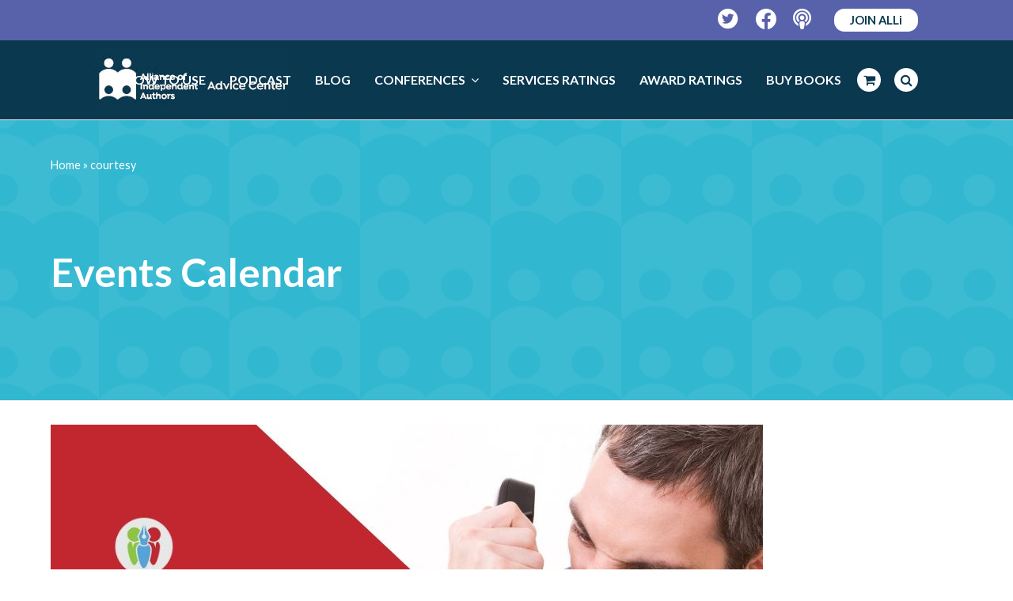

--- FILE ---
content_type: text/html; charset=UTF-8
request_url: https://selfpublishingadvice.org/tag/courtesy/
body_size: 27201
content:
<!DOCTYPE html>
<html lang="en-US" itemscope itemtype="http://schema.org/WebPage">
<head>
<meta charset="UTF-8">
<link rel="profile" href="https://gmpg.org/xfn/11">
<meta name='robots' content='index, follow, max-image-preview:large, max-snippet:-1, max-video-preview:-1' />
<meta name="viewport" content="width=device-width, initial-scale=1">
<meta name="generator" content="Total WordPress Theme 4.9.3" />
<meta http-equiv="X-UA-Compatible" content="IE=edge" />

	<!-- This site is optimized with the Yoast SEO plugin v26.6 - https://yoast.com/wordpress/plugins/seo/ -->
	<title>courtesy Archives &#8212; The Self-Publishing Advice Center</title>
<style id="rocket-critical-css">.convertkit-broadcasts-list li time{display:inline-block;grid-area:date}.convertkit-broadcasts-list li .convertkit-broadcast-title{display:inline-block;grid-area:title}.convertkit-broadcasts-list li .convertkit-broadcast-image{display:inline-block;grid-area:image}.convertkit-broadcasts-list li .convertkit-broadcast-text{display:inline-block;grid-area:text;font-size:16px}.convertkit-broadcasts-pagination li.convertkit-broadcasts-pagination-prev{grid-area:prev;text-align:left}.convertkit-broadcasts-pagination li.convertkit-broadcasts-pagination-next{grid-area:next;text-align:right}html,body,div,span,iframe,h1,h2,img,i,ul,li,form,label,article,header,nav{margin:0;padding:0;border:0;outline:0;font-size:100%;font:inherit;vertical-align:baseline;font-family:inherit;font-style:inherit;font-weight:inherit}article,header,nav{display:block}html{font-size:62.5%;overflow-y:scroll;-webkit-text-size-adjust:100%;-ms-text-size-adjust:100%}*,*:before,*:after{-webkit-box-sizing:border-box;-moz-box-sizing:border-box;box-sizing:border-box}body{background:#fff;line-height:1}article,header,main,nav{display:block}ul{list-style:none}a img{border:0}img{max-width:100%;height:auto}img{-ms-interpolation-mode:bicubic}.screen-reader-text{clip:rect(1px,1px,1px,1px);position:absolute!important;height:1px;width:1px;overflow:hidden}.skip-to-content{position:absolute;left:8px;top:-46px;opacity:0;color:#2c87f0}body{font-family:"Helvetica Neue",Arial,sans-serif;font-size:13px;line-height:1.65;color:#666}.container{width:980px}body.wpex-responsive .container{max-width:90%}.container{margin:0 auto}.content-full-width .content-area{width:100%;max-width:none!important}#outer-wrap{overflow:hidden}#wrap{position:relative}body.content-full-width #content-wrap .content-area,.content-full-width .content-area{width:100%!important;max-width:none!important}#primary{padding-bottom:40px}.clr:after,.wpex-clr:after{content:"";display:block;height:0;clear:both;visibility:hidden;zoom:1}.col-1{clear:both;margin-left:0}body.smooth-fonts{-webkit-font-smoothing:antialiased;-moz-osx-font-smoothing:grayscale}a{color:#1a73e8;text-decoration:none}h1,h2{font-weight:600;color:#000;line-height:1.5;margin:30px 0 20px}h1{font-size:1.500em;margin:0 0 20px}h2{font-size:1.313em}ul{margin:0 0 20px 30px}ul{list-style:disc}button,input,textarea{font-size:100%;line-height:inherit;margin:0;vertical-align:baseline}input[type="search"],textarea{display:inline-block;color:#666;padding:.462em .769em;font-family:inherit;font-weight:inherit;font-size:1em;line-height:1.65;max-width:100%;border:1px solid #e1e1e1;background:#fff;border-radius:3px;-webkit-appearance:none;-moz-appearance:none;appearance:none}input[type="search"]::-webkit-search-decoration,input[type="search"]::-webkit-search-cancel-button,input[type="search"]::-webkit-search-results-button,input[type="search"]::-webkit-search-results-decoration{display:none}textarea{width:100%;max-width:100%;-webkit-appearance:none;-moz-appearance:none;appearance:none}input:-webkit-autofill{-webkit-box-shadow:0 0 0px 1000px #f7f7f7 inset}::-webkit-input-placeholder{color:inherit;opacity:0.7}:-moz-placeholder{color:inherit;opacity:0.7}::-moz-placeholder{color:inherit;opacity:0.7}:-ms-input-placeholder{color:inherit;opacity:0.7}button{display:inline-block;background-color:#2c87f0;color:#fff;padding:.538em 1.077em;font-family:inherit;font-size:.923em;font-weight:400;margin:0;border:0;line-height:1.65;-webkit-appearance:none;-webkit-font-smoothing:inherit;text-decoration:none!important;max-width:100%;border-radius:3px}.alignright{float:right;margin:0 0 10px 20px}.alignleft{float:left;margin:0 20px 10px 0}.wpex-bars{position:relative;display:inline-block;height:16px;width:22px;line-height:normal;-webkit-box-sizing:content-box;-moz-box-sizing:content-box;box-sizing:content-box}.wpex-bars>span,.wpex-bars>span::before,.wpex-bars>span::after{background:#666;content:'';display:block;left:0;position:absolute;height:3px;width:100%}.wpex-bars>span{top:50%;margin-top:-1px}.wpex-bars>span::before{top:-7px}.wpex-bars>span::after{bottom:-7px}.hidden,.wpex-hidden{display:none}.wpex-image-hover{position:relative;overflow:hidden;vertical-align:top;display:block;display:inline-block;-webkit-backface-visibility:hidden;-moz-backface-visibility:hidden;-ms-backface-visibility:hidden;backface-visibility:hidden;-webkit-transform:translate3d(0,0,0);-moz-transform:translate3d(0,0,0);-ms-transform:translate3d(0,0,0);transform:translate3d(0,0,0)}.wpex-image-hover img{display:block;display:inline-block;vertical-align:bottom;width:100%;height:auto;box-shadow:0 0 0 transparent;-webkit-backface-visibility:hidden;-moz-backface-visibility:hidden;-ms-backface-visibility:hidden;backface-visibility:hidden}.wpex-fs-overlay{position:fixed;top:0;left:0;height:100%;width:100%;z-index:99999;visibility:hidden;opacity:0;background:#000;background:rgba(0,0,0,0.92);transform:translateZ(0)}.wpex-fs-overlay .wpex-inner{position:relative;top:50%;display:block;position:relative;width:700px;max-width:100%;margin:0 auto;padding:0 30px}.wpex-fs-overlay .wpex-inner.wpex-scale{transform:scale(0.85) translateY(-50%)}.wpex-fs-overlay .wpex-close{position:fixed;top:0;right:0;width:80px;height:80px;line-height:80px;text-align:center;font-family:"Times New Roman",Times,serif;font-weight:400;-webkit-font-smoothing:antialiased;-moz-osx-font-smoothing:grayscale;font-size:64px;opacity:.2}.wpex-social-btn{display:block;display:inline-block;font-size:inherit;color:inherit;padding:0;height:1.846em;line-height:1.846em;width:1.846em;text-align:center;border-radius:inherit;-webkit-box-sizing:content-box;-moz-box-sizing:content-box;box-sizing:content-box}.site-breadcrumbs{font-size:0.9em;color:#bcbcbc}.site-breadcrumbs a{color:#777}.site-breadcrumbs .breadcrumb-trail{display:inline-block}.site-breadcrumbs.position-absolute{position:absolute;right:0;top:50%;margin-top:-16px;height:32px;line-height:32px}.infinite-scroll-nav{display:none}.infinite-scroll-wrap{position:relative;padding-bottom:20px}.wpex-site-overlay{position:fixed;top:0;left:0;width:100%;height:100%;z-index:9999;opacity:0;visibility:hidden;background-color:rgba(0,0,0,0.65)}#site-scroll-top{display:block;position:fixed;right:30px;bottom:30px;color:#999;height:35px;line-height:35px;width:35px;font-size:16px;background:#f7f7f7;text-align:center;z-index:998;visibility:hidden;opacity:0;border-radius:50%;-webkit-box-sizing:content-box;-moz-box-sizing:content-box;box-sizing:content-box}#top-bar-wrap{border-bottom:1px solid #eee;font-size:0.923em}#top-bar{position:relative;padding:15px 0;display:flex;justify-content:space-between;align-items:center}#top-bar a{color:#555}.top-bar-left{float:left;margin-right:auto}.top-bar-right{float:right;margin-left:auto}@media only screen and (min-width:960px){#top-bar-wrap.wpex-full-width{padding-left:30px;padding-right:30px}#top-bar-wrap.wpex-full-width .container{width:100%!important;max-width:none!important}}#site-header{padding:0!important;position:relative}#site-header-inner{position:relative;padding-top:30px;padding-bottom:30px;height:100%}#site-logo{display:table}#site-logo a{height:100%;padding:0;margin:0;text-decoration:none}#site-logo img{display:inline;vertical-align:middle;height:auto;width:auto;max-height:100%;max-width:100%}#site-logo-inner{display:table-cell;vertical-align:middle}#site-navigation a{text-decoration:none}#site-navigation .link-inner .ticon{margin-right:.462em}#site-navigation .link-inner .ticon.wpex-menu-search-icon,#site-navigation .link-inner .ticon.wcmenucart-icon{margin:0}.wpex-mm-menu-item{display:none!important}#site-navigation .dropdown-menu li a .nav-arrow{margin-left:4px;margin-right:0}#site-navigation .dropdown-menu ul.sub-menu li.menu-item.menu-item-has-children a{padding-right:25px}#site-navigation .sf-menu>li ul li .nav-arrow{position:absolute;top:50%;right:10px;height:10px;line-height:10px;margin-top:-5px}#site-navigation .dropdown-menu ul.sub-menu{background:#fff;border:1px solid #eee}#site-navigation .dropdown-menu ul.sub-menu ul{margin-left:0;text-align:left}#site-navigation .dropdown-menu ul.sub-menu li.menu-item{padding:0}#site-navigation .dropdown-menu ul.sub-menu li.menu-item a{display:block;float:none;padding:8px 12px;height:auto;margin:0px;border:0px;line-height:1.4em;color:#666;font-size:0.923em;border-bottom:1px solid #eee}#site-navigation .dropdown-menu ul.sub-menu li:last-child>a{border-bottom:0}@media only screen and (min-width:960px){#site-header.wpex-full-width .container{width:100%!important;max-width:none!important}#site-header.header-one.wpex-full-width{padding-left:30px!important;padding-right:30px!important}}#site-header.fixed-scroll{z-index:99;transform:translateZ(0)}#site-header.shrink-sticky-header{width:100%}.anim-shrink-header #site-logo img{-webkit-transform:translate3d(0,0,0);transform:translate3d(0,0,0);-webkit-backface-visibility:hidden;-moz-backface-visibility:hidden;-ms-backface-visibility:hidden;backface-visibility:hidden}.header-one #site-logo{float:left;height:100%}.navbar-style-one{position:absolute;right:-15px;top:50%;margin-top:-25px;height:50px}.navbar-style-one .dropdown-menu>li.menu-item>a{display:block;height:50px;line-height:50px;padding:0 4px;color:#555}.navbar-style-one .dropdown-menu>li.menu-item>a>span.link-inner{display:inline-block;line-height:1;padding:0.5em 11px;border-radius:3px}#mobile-menu a{position:relative;display:inline-block;color:inherit;font-size:22px;margin-left:.769em}#mobile-menu a:first-child{margin-left:0}body.wpex-mobile-toggle-menu-icon_buttons #mobile-menu{height:30px;line-height:30px;position:absolute;right:0;top:50%;margin-top:-15px}#sidr-main{display:block;position:fixed;top:0;height:100%;z-index:999999;width:320px;max-width:100%;padding-bottom:30px;overflow-x:hidden;overflow-y:auto;font-size:14px;background:#262626;color:#707070;-webkit-overflow-scrolling:touch;-webkit-touch-callout:none}#sidr-main.right{right:-320px}#sidr-main ul{list-style:none;margin:0}.sidr-class-wpex-close{line-height:normal;font-size:32px;color:#aaa;font-family:"Times New Roman",Times,serif;font-weight:bold;-webkit-font-smoothing:antialiased;-moz-osx-font-smoothing:grayscale}.sidr-class-wpex-close a{color:inherit;display:block;display:inline-block;padding:10px 20px}.sidr a{color:inherit;border:0}#sidr-close{display:none}.sidr-class-dropdown-menu>li:first-child{border-top:1px solid rgba(255,255,255,0.035)}.sidr-class-dropdown-menu li{border-bottom:1px solid rgba(255,255,255,0.035)}.sidr-class-dropdown-menu li a{display:block;position:relative;padding:0.9em 20px}.sidr-class-dropdown-menu li.sidr-class-menu-item-has-children>a{padding-right:60px}.sidr-class-dropdown-menu ul{display:none;border-top:1px solid rgba(255,255,255,0.035);margin-left:0;background:rgba(255,255,255,0.02)}.sidr-class-dropdown-menu ul li:last-child{border:0}.sidr-class-dropdown-menu ul ul{font-size:1em}.sidr-class-dropdown-menu ul a{padding-top:0.7em;padding-bottom:0.7em}.sidr-class-dropdown-menu ul a:before{content:"-";display:inline-block;margin:0 .615em}.sidr-class-dropdown-menu ul ul a:before{content:"--"}.sidr-class-dropdown-menu ul ul a:before{margin-left:20px}.sidr-class-menu-item-has-children{position:relative}.sidr-class-dropdown-toggle{font-size:1.25em;height:100%;position:absolute;right:15px;top:50%;margin-top:-10px;height:20px;line-height:20px}.sidr-class-dropdown-toggle:before{content:"\f105"}.wpex-sidr-overlay{position:fixed;top:0;left:0;height:100%;width:100%;background:rgba(0,0,0,0.6);z-index:9999;-ms-transform:translateZ(0);-webkit-transform:translateZ(0);-o-transform:translateZ(0);-moz-transform:translateZ(0);transform:translateZ(0)}.sidr-class-mobile-menu-searchform{position:relative;border-bottom:1px solid rgba(255,255,255,0.035)}.sidr-class-mobile-menu-searchform input{width:100%;background:none;border:0;outline:0;padding:0.9em 55px 0.9em 20px;font-size:1em;color:inherit;font-weight:inherit;border:0;border-radius:0}.sidr-class-mobile-menu-searchform button{background:none!important;display:block;position:absolute;right:20px;height:30px;line-height:30px;width:30px;text-align:right;top:50%;margin-top:-15px;color:inherit;padding:0}.sidr-class-mobile-menu-searchform input[placeholder]{color:inherit}.sidr-class-mobile-menu-searchform ::-webkit-input-placeholder{color:inherit}.sidr-class-mobile-menu-searchform ::-moz-placeholder{color:inherit;opacity:1}.sidr-class-mobile-menu-searchform :-ms-input-placeholder{color:inherit}.sidr-class-mobile-menu-searchform :-moz-placeholder{color:inherit}.wpex-dropdowns-caret .dropdown-menu ul.sub-menu::before{content:"";display:block;position:absolute;top:-7px;left:12px;border-right:7px solid transparent;border-bottom:7px solid #ddd;border-bottom-color:rgba(0,0,0,0.15);border-left:7px solid transparent}.wpex-dropdowns-caret .dropdown-menu ul.sub-menu::after{content:"";display:block;position:absolute;top:-6px;left:13px;border-right:6px solid transparent;border-bottom:6px solid #fff;border-left:6px solid transparent}.wpex-dropdowns-caret .dropdown-menu ul.sub-menu ul::before,.wpex-dropdowns-caret .dropdown-menu ul.sub-menu ul::after{display:none}.wpex-dropdowns-shadow-one ul ul.sub-menu,.wpex-dropdowns-shadow-one #current-shop-items-dropdown{-webkit-box-shadow:0 3px 10px rgba(0,0,0,0.1);-moz-box-shadow:0 3px 10px rgba(0,0,0,0.1);box-shadow:0 3px 10px rgba(0,0,0,0.1)}.page-header{margin:0 auto 40px;padding:20px 0;position:relative;background-color:#f7f7f7;border:0;border-top:1px solid #eee;border-bottom:1px solid #eee}.page-header .container{position:relative}.page-header-title{display:block;font-size:1.615em;line-height:1.4em;font-weight:normal;font-weight:400;margin:0px;color:#000}.entry-media{position:relative;text-align:center}.entry-media img{vertical-align:bottom;box-shadow:0 0 0 transparent}.blog-entry-media{margin-bottom:20px}.blog-entry-readmore span.readmore-rarr{margin-left:7px}.blog-entry.large-image-entry-style{position:relative;margin-bottom:40px;padding-bottom:20px;border-bottom:1px solid #eee;margin-left:0}.searchform{position:relative}.searchform label{margin:0;padding:0}.searchform input{width:100%;background-repeat:no-repeat;background-position:right center;padding:.7em 30px .7em .8em}.searchform .searchform-submit{position:absolute;top:50%;right:14px;height:20px;line-height:20px;margin:-10px 0 0;background:none;padding:0;border:0;outline:0;color:inherit;font-size:.846em;opacity:0.5}.wpex-menu-search-text{display:none}#wpex-searchform-overlay{color:#fff;text-align:center}#wpex-searchform-overlay .wpex-inner{font-size:32px}#wpex-searchform-overlay input[type="search"]{width:100%;float:none;border:0;outline:0;background:none;color:inherit;height:auto;line-height:normal;font-size:inherit;font-weight:300;padding:0 30px 20px 0;border-bottom:3px solid rgba(255,255,255,0.2);text-align:left}#wpex-searchform-overlay .searchform-submit{display:none}#wpex-searchform-overlay .wpex-title{display:none}#wpex-searchform-overlay .ticon-search{position:absolute;right:30px;top:50%;height:50px;line-height:50px;font-size:24px;margin-top:-35px;color:rgba(255,255,255,0.3)}@media screen and (max-width:600px){#wpex-searchform-overlay .wpex-inner{font-size:20px}}@media screen and (max-width:400px){#wpex-searchform-overlay .wpex-inner{font-size:14px}}.site-footer a{color:#999}#site-scroll-top{font-family:'ticons'}.searchform input:after,.sidr-class-dropdown-toggle:before,.sidr-class-dropdown-menu ul a:before{font-family:"ticons";font-weight:normal;font-style:normal;letter-spacing:normal;text-rendering:auto;-webkit-font-smoothing:antialiased;-moz-osx-font-smoothing:grayscale}@font-face{font-display:swap;font-family:'ticons';src:url(https://selfpublishingadvice.org/wp-content/themes/Total/assets/lib/ticons/fonts/ticons-webfont.eot?v=4.8);src:url(https://selfpublishingadvice.org/wp-content/themes/Total/assets/lib/ticons/fonts/ticons-webfont.eot?#iefix&v=4.8) format("embedded-opentype"),url(https://selfpublishingadvice.org/wp-content/themes/Total/assets/lib/ticons/fonts/ticons-webfont.woff2?v=4.8) format("woff2"),url(https://selfpublishingadvice.org/wp-content/themes/Total/assets/lib/ticons/fonts/ticons-webfont.woff?v=4.8) format("woff"),url(https://selfpublishingadvice.org/wp-content/themes/Total/assets/lib/ticons/fonts/ticons-webfont.ttf?v=4.8) format("truetype"),url(https://selfpublishingadvice.org/wp-content/themes/Total/assets/lib/ticons/fonts/ticons-webfont.svg?v=4.8#ticonsregular) format("svg");font-weight:normal;font-style:normal}.ticon{display:inline-block;font:normal normal normal 14px/1 ticons;font-size:inherit;text-rendering:auto;-webkit-font-smoothing:antialiased;-moz-osx-font-smoothing:grayscale}.ticon-search:before{content:"\f002"}.ticon-chevron-up:before{content:"\f077"}.ticon-shopping-cart:before{content:"\f07a"}.ticon-angle-right:before{content:"\f105"}.ticon-angle-down:before{content:"\f107"}.sf-menu,.sf-menu ul.sub-menu{margin:0;padding:0;list-style:none}.sf-menu ul.sub-menu{position:absolute;display:none;top:100%;left:0;z-index:10001;min-width:140px}.sf-menu>li.menu-item{float:left}.sf-menu li.menu-item>a{display:block;position:relative}.sf-menu ul.sub-menu ul.sub-menu{top:0;left:100%}.sf-menu{float:left}.sf-menu li.menu-item>a{zoom:1}.sf-menu li.menu-item{position:relative;white-space:nowrap}body.has-mobile-menu .show-at-mm-breakpoint{display:none}@supports (-webkit-overflow-scrolling:touch){input[type="search"],textarea{font-size:16px}}@media only screen and (max-width:959px){body.has-mobile-menu .hide-at-mm-breakpoint{display:none}body.has-mobile-menu .show-at-mm-breakpoint{display:block}body.wpex-mobile-toggle-menu-icon_buttons #site-logo{height:100%;float:left;text-align:left}}@media only screen and (min-width:768px) and (max-width:959px){.site-breadcrumbs.position-absolute{position:inherit;top:auto;left:auto;right:auto;margin-top:0}}@media only screen and (max-width:767px){.hidden-phone{display:none!important}#wrap{width:100%!important}.blog-entry{width:100%}#site-logo{margin-top:0px!important;margin-bottom:0px!important}#top-bar{display:block}.top-bar-left,.top-bar-right{float:none;text-align:center}.top-bar-right{padding-top:10px}body.has-breadcrumbs .page-header-title{max-width:100%;width:100%}#site-scroll-top{right:20px;bottom:20px}}:root{--alli-blue:#0A3850;--alli-purple:#5862AA;--alli-pink:#9B5DA2;--alli-pink-hover:#C390C9}body{letter-spacing:-0.2px}body #site-header.header-one.wpex-full-width{padding-left:0!important;padding-right:0!important}body #top-bar-wrap.wpex-full-width,body.wpex-responsive #site-header #site-header-inner.container{padding-left:29px;padding-right:29px}body #site-header .navbar-style-one{right:29px}body #top-bar{max-width:100%;width:100%}body.wpex-mobile-toggle-menu-icon_buttons #mobile-menu{right:29px;margin-top:-20px}@media only screen and (min-width:960px){body #top-bar-wrap.wpex-full-width,body.wpex-responsive #site-header #site-header-inner.container{padding-left:120px;padding-right:120px}body #site-header .navbar-style-one,body.wpex-mobile-toggle-menu-icon_buttons #mobile-menu{right:120px}}@media only screen and (max-width:767px){body #top-bar-wrap.hidden-phone{display:block!important}body #top-bar{display:flex;align-items:center;flex-direction:row;flex-wrap:nowrap}body .top-bar-right{padding-top:0}}@media only screen and (max-width:599px){body #top-bar-content{display:none!important}}body #top-bar-wrap{background-color:var(--alli-purple);border-color:var(--alli-purple)}body #top-bar{min-height:50px}body #top-bar-content{font-size:1em;letter-spacing:0}body #top-bar-social-alt a{margin-left:10px;margin-right:10px}body #top-bar-social-alt a:last-child{margin-right:0}body #top-bar-social-alt a.wpex-social-btn img,body .footer-socials a.wpex-social-btn img{display:none}body #top-bar-social-alt a.wpex-social-btn:before,body .footer-socials a.wpex-social-btn:before{content:"";display:block;width:26px;height:26px;background-repeat:no-repeat}body .footer-socials a.wpex-social-btn:before{width:35px;height:35px}body .footer-socials a.wpex-social-btn{width:35px;height:35px;margin-right:26px}body .footer-socials a:last-child{margin-right:0}body #top-bar-social-alt a.wpex-social-btn.wpex-facebook:before{background-image:url("data:image/svg+xml,%3C%3Fxml version='1.0' encoding='UTF-8'%3F%3E%3Csvg id='a' xmlns='http://www.w3.org/2000/svg' viewBox='0 0 26 26'%3E%3Cpath d='M13,0C5.82,0,0,5.86,0,13.08c0,6.53,4.75,11.94,10.97,12.92v-9.14h-3.3v-3.78h3.3v-2.88c0-3.28,1.94-5.09,4.91-5.09,1.42,0,2.91,.26,2.91,.26v3.22h-1.64c-1.61,0-2.12,1.01-2.12,2.04v2.45h3.6l-.58,3.78h-3.03v9.14c6.22-.98,10.97-6.39,10.97-12.92C26,5.86,20.18,0,13,0Z' style='fill:%23fff;'/%3E%3C/svg%3E")}body #top-bar-social-alt a.wpex-social-btn.wpex-twitter:before{background-image:url("data:image/svg+xml,%3C%3Fxml version='1.0' encoding='UTF-8'%3F%3E%3Csvg id='a' xmlns='http://www.w3.org/2000/svg' viewBox='0 0 27 27'%3E%3Cpath d='M13.12,0C5.88,0,0,5.88,0,13.12s5.88,13.12,13.12,13.12,13.12-5.88,13.12-13.12S20.37,0,13.12,0Zm6.31,9.89c0,.14,0,.28,0,.42,0,4.3-3.28,9.25-9.26,9.25-1.85,0-3.56-.54-5-1.46,.26,.03,.52,.04,.79,.04,1.52,0,2.92-.52,4.04-1.39-1.43-.03-2.63-.97-3.04-2.26,.5,.07,.95,.07,1.47-.06-.74-.15-1.4-.55-1.87-1.13-.47-.58-.73-1.31-.73-2.06v-.04c.43,.24,.94,.39,1.47,.41-.45-.3-.81-.7-1.06-1.17-.25-.47-.39-1-.39-1.54,0-.61,.16-1.16,.44-1.64,.82,1.01,1.84,1.83,2.99,2.41,1.16,.59,2.42,.92,3.72,.99-.46-2.21,1.19-4,3.18-4,.94,0,1.78,.39,2.38,1.03,.74-.14,1.44-.41,2.07-.78-.24,.75-.75,1.39-1.43,1.79,.66-.07,1.29-.25,1.88-.51-.44,.65-1,1.23-1.63,1.69Z' style='fill:%23fff;'/%3E%3C/svg%3E")}body #top-bar-social-alt a.wpex-social-btn.wpex-facebook[title="Podcast"]:before{width:23px;background-image:url("data:image/svg+xml,%3C%3Fxml version='1.0' encoding='UTF-8'%3F%3E%3Csvg id='a' xmlns='http://www.w3.org/2000/svg' viewBox='0 0 23 26'%3E%3Cpath d='M11.5,0C5.15,0,0,5.09,0,11.38c0,4.68,2.86,8.7,6.95,10.45-.18-1.05-.32-2.11-.36-2.95-2.48-1.6-4.13-4.35-4.13-7.49C2.46,6.45,6.52,2.44,11.5,2.44s9.04,4.01,9.04,8.94c0,3.14-1.65,5.9-4.13,7.5-.04,.84-.18,1.9-.36,2.95,4.09-1.75,6.95-5.77,6.95-10.45C23,5.09,17.85,0,11.5,0Zm0,15.84c-1.69,0-3.29,.44-3.29,2.22,0,1.68,.66,5.3,1.06,6.74,.27,.97,1.26,1.19,2.23,1.19s1.96-.22,2.23-1.19c.4-1.46,1.06-5.07,1.06-6.74,0-1.79-1.6-2.22-3.29-2.22Zm0-1.62c1.59,0,2.88-1.27,2.88-2.84s-1.33-2.84-2.88-2.84-2.88,1.27-2.88,2.84,1.28,2.84,2.88,2.84Zm7.39-2.84c0-4.04-3.31-7.31-7.39-7.31s-7.39,3.28-7.39,7.31c0,2.28,1.07,4.28,2.72,5.63,.25-.64,.73-1.31,1.65-1.78,0,0,.02,0,.03,0-1.17-.89-1.93-2.27-1.93-3.84,0-2.69,2.21-4.88,4.93-4.88s4.93,2.18,4.93,4.88c0,1.57-.76,2.95-1.93,3.84h.02c.92,.47,1.4,1.14,1.65,1.78,1.65-1.34,2.72-3.35,2.72-5.63Z' style='fill:%23fff;'/%3E%3C/svg%3E")}body .footer-socials a.wpex-social-btn.wpex-facebook:before{background-image:url("data:image/svg+xml,%3C%3Fxml version='1.0' encoding='UTF-8'%3F%3E%3Csvg id='a' xmlns='http://www.w3.org/2000/svg' viewBox='0 0 26 26'%3E%3Cpath d='M13,0C5.82,0,0,5.86,0,13.08c0,6.53,4.75,11.94,10.97,12.92v-9.14h-3.3v-3.78h3.3v-2.88c0-3.28,1.94-5.09,4.91-5.09,1.42,0,2.91,.26,2.91,.26v3.22h-1.64c-1.61,0-2.12,1.01-2.12,2.04v2.45h3.6l-.58,3.78h-3.03v9.14c6.22-.98,10.97-6.39,10.97-12.92C26,5.86,20.18,0,13,0Z' style='fill:%235862AA;'/%3E%3C/svg%3E")}body .footer-socials a.wpex-social-btn.wpex-twitter:before{background-image:url("data:image/svg+xml,%3C%3Fxml version='1.0' encoding='UTF-8'%3F%3E%3Csvg id='a' xmlns='http://www.w3.org/2000/svg' viewBox='0 0 27 27'%3E%3Cpath d='M13.12,0C5.88,0,0,5.88,0,13.12s5.88,13.12,13.12,13.12,13.12-5.88,13.12-13.12S20.37,0,13.12,0Zm6.31,9.89c0,.14,0,.28,0,.42,0,4.3-3.28,9.25-9.26,9.25-1.85,0-3.56-.54-5-1.46,.26,.03,.52,.04,.79,.04,1.52,0,2.92-.52,4.04-1.39-1.43-.03-2.63-.97-3.04-2.26,.5,.07,.95,.07,1.47-.06-.74-.15-1.4-.55-1.87-1.13-.47-.58-.73-1.31-.73-2.06v-.04c.43,.24,.94,.39,1.47,.41-.45-.3-.81-.7-1.06-1.17-.25-.47-.39-1-.39-1.54,0-.61,.16-1.16,.44-1.64,.82,1.01,1.84,1.83,2.99,2.41,1.16,.59,2.42,.92,3.72,.99-.46-2.21,1.19-4,3.18-4,.94,0,1.78,.39,2.38,1.03,.74-.14,1.44-.41,2.07-.78-.24,.75-.75,1.39-1.43,1.79,.66-.07,1.29-.25,1.88-.51-.44,.65-1,1.23-1.63,1.69Z' style='fill:%235862AA;'/%3E%3C/svg%3E")}body .footer-socials a.wpex-social-btn.wpex-podcast:before{width:31px;background-image:url("data:image/svg+xml,%3C%3Fxml version='1.0' encoding='UTF-8'%3F%3E%3Csvg id='a' xmlns='http://www.w3.org/2000/svg' viewBox='0 0 23 26'%3E%3Cpath d='M11.5,0C5.15,0,0,5.09,0,11.38c0,4.68,2.86,8.7,6.95,10.45-.18-1.05-.32-2.11-.36-2.95-2.48-1.6-4.13-4.35-4.13-7.49C2.46,6.45,6.52,2.44,11.5,2.44s9.04,4.01,9.04,8.94c0,3.14-1.65,5.9-4.13,7.5-.04,.84-.18,1.9-.36,2.95,4.09-1.75,6.95-5.77,6.95-10.45C23,5.09,17.85,0,11.5,0Zm0,15.84c-1.69,0-3.29,.44-3.29,2.22,0,1.68,.66,5.3,1.06,6.74,.27,.97,1.26,1.19,2.23,1.19s1.96-.22,2.23-1.19c.4-1.46,1.06-5.07,1.06-6.74,0-1.79-1.6-2.22-3.29-2.22Zm0-1.62c1.59,0,2.88-1.27,2.88-2.84s-1.33-2.84-2.88-2.84-2.88,1.27-2.88,2.84,1.28,2.84,2.88,2.84Zm7.39-2.84c0-4.04-3.31-7.31-7.39-7.31s-7.39,3.28-7.39,7.31c0,2.28,1.07,4.28,2.72,5.63,.25-.64,.73-1.31,1.65-1.78,0,0,.02,0,.03,0-1.17-.89-1.93-2.27-1.93-3.84,0-2.69,2.21-4.88,4.93-4.88s4.93,2.18,4.93,4.88c0,1.57-.76,2.95-1.93,3.84h.02c.92,.47,1.4,1.14,1.65,1.78,1.65-1.34,2.72-3.35,2.72-5.63Z' style='fill:%235862AA;'/%3E%3C/svg%3E")}body #top-bar .join_alli_btn{background:#fff;color:var(--alli-blue);font-size:1em;font-weight:700;padding:2px 20px;border-radius:13px}body #site-navigation .dropdown-menu>li.menu-item.wcmenucart-toggle-drop_down .wcmenucart,body #site-navigation .dropdown-menu>li.menu-item.search-toggle-li .site-search-toggle{background:#fff;border-radius:15px;width:30px;height:30px;margin:10px 12px 0 5px;line-height:30px}body #site-navigation .dropdown-menu>li.menu-item.search-toggle-li .site-search-toggle{margin-right:0}body #site-navigation .dropdown-menu>li.menu-item.wcmenucart-toggle-drop_down .wcmenucart .link-inner,body #site-navigation .dropdown-menu>li.menu-item.search-toggle-li .site-search-toggle .link-inner{padding:0 4px}body #site-navigation .link-inner .ticon.wpex-menu-search-icon,body #site-navigation .link-inner .ticon.wcmenucart-icon{color:var(--alli-blue)}body #mobile-menu a.mobile-menu-toggle{background:var(--alli-pink-hover);width:40px;height:40px;border-radius:50%;display:flex;flex-direction:column;flex-wrap:wrap;align-content:center;justify-content:center}body #mobile-menu a.mobile-menu-toggle .wpex-bars{height:21px;width:28px}body #mobile-menu a.mobile-menu-toggle .wpex-bars>span,body #mobile-menu a.mobile-menu-toggle .wpex-bars>span::before,body #mobile-menu a.mobile-menu-toggle .wpex-bars>span::after{border-radius:1.5px;background-color:var(--alli-blue)}#main .container{margin-top:30px}#site-header #site-header-inner{padding:10px 0}#site-navigation .dropdown-menu .link-inner{font-size:1em}.page-header{margin:0 auto 0px;padding:12px 0}.page-header-title{font-size:1.5em}#top-bar{padding:6px 0}.social_icons_right{display:flex;align-items:center}#top-bar-content{display:flex;align-items:center}#top-bar-social-alt a{margin-left:5px}#top-bar-social-alt a img{height:22px}#top-bar .join_alli_btn{padding:4px 8px;background:#08384f;font-size:1.2em;border-radius:5px;text-decoration:none;margin-left:15px}.archive header.page-header{min-height:300px}.archive .branding_img{background-color:#32B8D1;background-image:url(https://selfpublishingadvice.org/wp-content/themes/total-child-theme/img/spa-book.png);background-repeat:repeat;background-position:100%;background-size:330px}.archive .page-header-overlay{background-color:#32B8D1;opacity:0.95;display:block;position:absolute;top:0;left:0;height:100%;width:100%;z-index:1}.archive .page-header-inner.container{display:flex;flex-flow:column;justify-content:center;min-height:300px;z-index:10}.archive .page-header .page-header-title{font-size:50px;text-transform:capitalize;line-height:55px;font-weight:700;color:#fff;max-width:900px}.archive .page-header .site-breadcrumbs{left:0;right:inherit;top:15px;color:#fff;position:absolute}.archive .page-header .site-breadcrumbs a{color:#fff}img.podcast{max-height:29px;max-width:29px}#site-scroll-top{color:#ffffff;background-color:#2caaa2}#awsf-2-socials{display:block;margin-bottom:54px}@media only screen and (min-width:768px){#awsf-2-socials{display:none}}.wcmenucart:after{display:none!important}.wcmenucart-details{margin-left:.462em}.wcmenucart-count{position:relative}.wcmenucart-details.count.t-bubble{display:block;position:absolute;top:-6px;right:-12px;height:16px;line-height:16px;width:16px;border-radius:50%;text-align:center;font-size:9px;margin:0}.wcmenucart-items-0 .wcmenucart-details.count{display:none}.wcmenucart-text{display:none}#current-shop-items-dropdown{position:absolute;top:100%;right:0;background:#fff;z-index:10000;width:300px;border-top:3px solid transparent;transform:translateZ(0);visibility:hidden;opacity:0;box-shadow:0 2px 7px rgba(0,0,0,0.1);text-align:left;color:#666}#current-shop-items-dropdown .widget_shopping_cart_content{padding:10px 0}#current-shop-items-dropdown .widgettitle{display:none!important}.wcmenucart-details.count.t-bubble{background:#2c87f0;color:#fff}#current-shop-items-dropdown{border-top-color:#1175e9}.wcmenucart .ticon{font-family:"ticons";font-weight:normal;font-style:normal;letter-spacing:normal;text-rendering:auto;-webkit-font-smoothing:antialiased;-moz-osx-font-smoothing:grayscale}button::-moz-focus-inner{padding:0;border:0}#lhea-modal-loader{display:none;position:fixed;top:0;left:0;z-index:210000;background:rgba(0,0,0,0.85);color:#fff;width:100%;height:100vh}#lhea-modal-loader>div{text-align:center}#lhea-modal-loader i{font-size:6rem;color:#fff}#lhea-modal-loader .lhea-loader-text{margin-top:15px;font-size:20px;font-weight:300;text-transform:uppercase}.screen-reader-text{clip:rect(1px,1px,1px,1px);word-wrap:normal!important;border:0;clip-path:inset(50%);height:1px;margin:-1px;overflow:hidden;overflow-wrap:normal!important;padding:0;position:absolute!important;width:1px}</style>
	<link rel="canonical" href="https://selfpublishingadvice.org/tag/courtesy/" />
	<meta property="og:locale" content="en_US" />
	<meta property="og:type" content="article" />
	<meta property="og:title" content="courtesy Archives &#8212; The Self-Publishing Advice Center" />
	<meta property="og:url" content="https://selfpublishingadvice.org/tag/courtesy/" />
	<meta property="og:site_name" content="The Self-Publishing Advice Center" />
	<meta name="twitter:card" content="summary_large_image" />
	<meta name="twitter:site" content="@IndieAuthorALLI" />
	<script type="application/ld+json" class="yoast-schema-graph">{"@context":"https://schema.org","@graph":[{"@type":"CollectionPage","@id":"https://selfpublishingadvice.org/tag/courtesy/","url":"https://selfpublishingadvice.org/tag/courtesy/","name":"courtesy Archives &#8212; The Self-Publishing Advice Center","isPartOf":{"@id":"https://selfpublishingadvice.org/#website"},"primaryImageOfPage":{"@id":"https://selfpublishingadvice.org/tag/courtesy/#primaryimage"},"image":{"@id":"https://selfpublishingadvice.org/tag/courtesy/#primaryimage"},"thumbnailUrl":"https://selfpublishingadvice.org/wp-content/uploads/2019/12/CivilityCover.jpg","breadcrumb":{"@id":"https://selfpublishingadvice.org/tag/courtesy/#breadcrumb"},"inLanguage":"en-US"},{"@type":"ImageObject","inLanguage":"en-US","@id":"https://selfpublishingadvice.org/tag/courtesy/#primaryimage","url":"https://selfpublishingadvice.org/wp-content/uploads/2019/12/CivilityCover.jpg","contentUrl":"https://selfpublishingadvice.org/wp-content/uploads/2019/12/CivilityCover.jpg","width":900,"height":450,"caption":"cover photo: Civility is More than Good Manners"},{"@type":"BreadcrumbList","@id":"https://selfpublishingadvice.org/tag/courtesy/#breadcrumb","itemListElement":[{"@type":"ListItem","position":1,"name":"Home","item":"https://selfpublishingadvice.org/"},{"@type":"ListItem","position":2,"name":"courtesy"}]},{"@type":"WebSite","@id":"https://selfpublishingadvice.org/#website","url":"https://selfpublishingadvice.org/","name":"The Self-Publishing Advice Center","description":"Guidance for indie authors from Orna Ross and the Alliance of Independent Authors","publisher":{"@id":"https://selfpublishingadvice.org/#organization"},"potentialAction":[{"@type":"SearchAction","target":{"@type":"EntryPoint","urlTemplate":"https://selfpublishingadvice.org/?s={search_term_string}"},"query-input":{"@type":"PropertyValueSpecification","valueRequired":true,"valueName":"search_term_string"}}],"inLanguage":"en-US"},{"@type":"Organization","@id":"https://selfpublishingadvice.org/#organization","name":"Alliance of Independent Authors","url":"https://selfpublishingadvice.org/","logo":{"@type":"ImageObject","inLanguage":"en-US","@id":"https://selfpublishingadvice.org/#/schema/logo/image/","url":"https://selfpublishingadvice.org/wp-content/uploads/2021/03/selfpublishingadvice-logo.jpg","contentUrl":"https://selfpublishingadvice.org/wp-content/uploads/2021/03/selfpublishingadvice-logo.jpg","width":245,"height":80,"caption":"Alliance of Independent Authors"},"image":{"@id":"https://selfpublishingadvice.org/#/schema/logo/image/"},"sameAs":["https://www.facebook.com/AllianceIndieAuthors","https://x.com/IndieAuthorALLI","https://www.linkedin.com/groups/4451645/profile","https://www.youtube.com/user/IndieAuthorALLi","https://en.wikipedia.org/wiki/Alliance_of_Independent_Authors"]},{"@type":"Event","name":"PODCAST DROP: Latest Self-Publishing News with Dan Holloway","description":"A breakdown of the week's most significant self-publishing news, providing insights, implications, and in-depth analyses. The Self-Publishing News Podcast stream is proudly sponsored by PublishMe—helping indie authors succeed globally with expert translation, tailored marketing, and publishing support. From first draft&hellip;","image":{"@type":"ImageObject","inLanguage":"en-US","@id":"https://selfpublishingadvice.org/events/podcast-drop-latest-self-publishing-news-with-dan-holloway/2026-01-02/#primaryimage","url":"https://selfpublishingadvice.org/wp-content/uploads/2025/08/BANNER_News.jpg","contentUrl":"https://selfpublishingadvice.org/wp-content/uploads/2025/08/BANNER_News.jpg","width":1920,"height":1080,"caption":"Self-Publishing | with ALLi Podcast | News Analysis & Commentary | Dan Holloway | SelfPublishingAdvice.org/podcast"},"url":"https://selfpublishingadvice.org/events/podcast-drop-latest-self-publishing-news-with-dan-holloway/2026-01-02/","eventAttendanceMode":"https://schema.org/OfflineEventAttendanceMode","eventStatus":"https://schema.org/EventScheduled","startDate":"2026-01-02T13:00:00+00:00","endDate":"2026-01-02T14:00:00+00:00","location":{"@type":"Place","name":"ALLi Podcast","description":"","url":"https://selfpublishingadvice.org/venue/alli-podcast/","address":{"@type":"PostalAddress"},"telephone":"","sameAs":""},"organizer":{"@type":"Person","name":"Alliance of Independent Authors","description":"","url":"","telephone":"","email":""},"@id":"https://selfpublishingadvice.org/events/podcast-drop-latest-self-publishing-news-with-dan-holloway/2026-01-02/#event"},{"@type":"Event","name":"PODCAST DROP: Inspirational Indie Authors interview","description":"Dive deep into personal stories of indie authors, understanding their pathways to success, challenges faced, and lessons learned.","image":{"@type":"ImageObject","inLanguage":"en-US","@id":"https://selfpublishingadvice.org/events/podcast-drop-inspirational-indie-authors-interview-5/2026-01-04/#primaryimage","url":"https://selfpublishingadvice.org/wp-content/uploads/2025/09/BANNER_IIA.jpg","contentUrl":"https://selfpublishingadvice.org/wp-content/uploads/2025/09/BANNER_IIA.jpg","width":1920,"height":1080,"caption":"Self-Publishing with ALLi Podcast | Inspirational Indie Author Interviews | Howard Lovy and guests | SelfPublishingAdvice.…"},"url":"https://selfpublishingadvice.org/events/podcast-drop-inspirational-indie-authors-interview-5/2026-01-04/","eventAttendanceMode":"https://schema.org/OfflineEventAttendanceMode","eventStatus":"https://schema.org/EventScheduled","startDate":"2026-01-04T13:00:00+00:00","endDate":"2026-01-04T14:00:00+00:00","location":{"@type":"Place","name":"ALLi Podcast","description":"","url":"https://selfpublishingadvice.org/venue/alli-podcast/","address":{"@type":"PostalAddress"},"telephone":"","sameAs":""},"organizer":{"@type":"Person","name":"Alliance of Independent Authors","description":"","url":"","telephone":"","email":""},"@id":"https://selfpublishingadvice.org/events/podcast-drop-inspirational-indie-authors-interview-5/2026-01-04/#event"},{"@type":"Event","name":"PODCAST DROP: Spoken: Bring Your Book to Life with AI-assisted Audio (including multi-voice)","description":"In this episode of the ALLi Self-Publishing Advice Podcast, Anna Featherstone speaks with Phil Marshall, co-founder of Spoken, about the fast-changing world of audiobook production — and how authors can now economically record their audiobook using AI versions of their&hellip;","image":{"@type":"ImageObject","inLanguage":"en-US","@id":"https://selfpublishingadvice.org/events/podcast-drop-spoken-bring-your-book-to-life-with-ai-assisted-audio-including-multi-voice/#primaryimage","url":"https://selfpublishingadvice.org/wp-content/uploads/2025/10/BANNER_Production_Distribution_Anna.jpg.jpg","contentUrl":"https://selfpublishingadvice.org/wp-content/uploads/2025/10/BANNER_Production_Distribution_Anna.jpg.jpg","width":1920,"height":1080,"caption":"Self-Publishing | with ALLi Podcast | Production & | Distribution | Proudly sponsored by | gatekeeper press | Where Author…"},"url":"https://selfpublishingadvice.org/events/podcast-drop-spoken-bring-your-book-to-life-with-ai-assisted-audio-including-multi-voice/","eventAttendanceMode":"https://schema.org/OfflineEventAttendanceMode","eventStatus":"https://schema.org/EventScheduled","startDate":"2026-01-07T13:00:00+00:00","endDate":"2026-01-07T14:00:00+00:00","location":{"@type":"Place","name":"ALLi Podcast","description":"","url":"https://selfpublishingadvice.org/venue/alli-podcast/","address":{"@type":"PostalAddress"},"telephone":"","sameAs":""},"organizer":{"@type":"Person","name":"Alliance of Independent Authors","description":"","url":"","telephone":"","email":""},"@id":"https://selfpublishingadvice.org/events/podcast-drop-spoken-bring-your-book-to-life-with-ai-assisted-audio-including-multi-voice/#event"},{"@type":"Event","name":"PODCAST DROP: Latest Self-Publishing News with Dan Holloway","description":"A breakdown of the week's most significant self-publishing news, providing insights, implications, and in-depth analyses. The Self-Publishing News Podcast stream is proudly sponsored by PublishMe—helping indie authors succeed globally with expert translation, tailored marketing, and publishing support. From first draft&hellip;","image":{"@type":"ImageObject","inLanguage":"en-US","@id":"https://selfpublishingadvice.org/events/podcast-drop-latest-self-publishing-news-with-dan-holloway/2026-01-09/#primaryimage","url":"https://selfpublishingadvice.org/wp-content/uploads/2025/08/BANNER_News.jpg","contentUrl":"https://selfpublishingadvice.org/wp-content/uploads/2025/08/BANNER_News.jpg","width":1920,"height":1080,"caption":"Self-Publishing | with ALLi Podcast | News Analysis & Commentary | Dan Holloway | SelfPublishingAdvice.org/podcast"},"url":"https://selfpublishingadvice.org/events/podcast-drop-latest-self-publishing-news-with-dan-holloway/2026-01-09/","eventAttendanceMode":"https://schema.org/OfflineEventAttendanceMode","eventStatus":"https://schema.org/EventScheduled","startDate":"2026-01-09T13:00:00+00:00","endDate":"2026-01-09T14:00:00+00:00","location":{"@type":"Place","name":"ALLi Podcast","description":"","url":"https://selfpublishingadvice.org/venue/alli-podcast/","address":{"@type":"PostalAddress"},"telephone":"","sameAs":""},"organizer":{"@type":"Person","name":"Alliance of Independent Authors","description":"","url":"","telephone":"","email":""},"@id":"https://selfpublishingadvice.org/events/podcast-drop-latest-self-publishing-news-with-dan-holloway/2026-01-09/#event"},{"@type":"Event","name":"PODCAST DROP: Latest Self-Publishing News with Dan Holloway","description":"A breakdown of the week's most significant self-publishing news, providing insights, implications, and in-depth analyses. The Self-Publishing News Podcast stream is proudly sponsored by PublishMe—helping indie authors succeed globally with expert translation, tailored marketing, and publishing support. From first draft&hellip;","image":{"@type":"ImageObject","inLanguage":"en-US","@id":"https://selfpublishingadvice.org/events/podcast-drop-latest-self-publishing-news-with-dan-holloway/2026-01-16/#primaryimage","url":"https://selfpublishingadvice.org/wp-content/uploads/2025/08/BANNER_News.jpg","contentUrl":"https://selfpublishingadvice.org/wp-content/uploads/2025/08/BANNER_News.jpg","width":1920,"height":1080,"caption":"Self-Publishing | with ALLi Podcast | News Analysis & Commentary | Dan Holloway | SelfPublishingAdvice.org/podcast"},"url":"https://selfpublishingadvice.org/events/podcast-drop-latest-self-publishing-news-with-dan-holloway/2026-01-16/","eventAttendanceMode":"https://schema.org/OfflineEventAttendanceMode","eventStatus":"https://schema.org/EventScheduled","startDate":"2026-01-16T13:00:00+00:00","endDate":"2026-01-16T14:00:00+00:00","location":{"@type":"Place","name":"ALLi Podcast","description":"","url":"https://selfpublishingadvice.org/venue/alli-podcast/","address":{"@type":"PostalAddress"},"telephone":"","sameAs":""},"organizer":{"@type":"Person","name":"Alliance of Independent Authors","description":"","url":"","telephone":"","email":""},"@id":"https://selfpublishingadvice.org/events/podcast-drop-latest-self-publishing-news-with-dan-holloway/2026-01-16/#event"},{"@type":"Event","name":"PODCAST DROP: Inspirational Indie Authors interview","description":"Dive deep into personal stories of indie authors, understanding their pathways to success, challenges faced, and lessons learned.","image":{"@type":"ImageObject","inLanguage":"en-US","@id":"https://selfpublishingadvice.org/events/podcast-drop-inspirational-indie-authors-interview-5/2026-01-18/#primaryimage","url":"https://selfpublishingadvice.org/wp-content/uploads/2025/09/BANNER_IIA.jpg","contentUrl":"https://selfpublishingadvice.org/wp-content/uploads/2025/09/BANNER_IIA.jpg","width":1920,"height":1080,"caption":"Self-Publishing with ALLi Podcast | Inspirational Indie Author Interviews | Howard Lovy and guests | SelfPublishingAdvice.…"},"url":"https://selfpublishingadvice.org/events/podcast-drop-inspirational-indie-authors-interview-5/2026-01-18/","eventAttendanceMode":"https://schema.org/OfflineEventAttendanceMode","eventStatus":"https://schema.org/EventScheduled","startDate":"2026-01-18T13:00:00+00:00","endDate":"2026-01-18T14:00:00+00:00","location":{"@type":"Place","name":"ALLi Podcast","description":"","url":"https://selfpublishingadvice.org/venue/alli-podcast/","address":{"@type":"PostalAddress"},"telephone":"","sameAs":""},"organizer":{"@type":"Person","name":"Alliance of Independent Authors","description":"","url":"","telephone":"","email":""},"@id":"https://selfpublishingadvice.org/events/podcast-drop-inspirational-indie-authors-interview-5/2026-01-18/#event"},{"@type":"Event","name":"PODCAST DROP: Latest Self-Publishing News with Dan Holloway","description":"A breakdown of the week's most significant self-publishing news, providing insights, implications, and in-depth analyses. The Self-Publishing News Podcast stream is proudly sponsored by PublishMe—helping indie authors succeed globally with expert translation, tailored marketing, and publishing support. From first draft&hellip;","image":{"@type":"ImageObject","inLanguage":"en-US","@id":"https://selfpublishingadvice.org/events/podcast-drop-latest-self-publishing-news-with-dan-holloway/2026-01-23/#primaryimage","url":"https://selfpublishingadvice.org/wp-content/uploads/2025/08/BANNER_News.jpg","contentUrl":"https://selfpublishingadvice.org/wp-content/uploads/2025/08/BANNER_News.jpg","width":1920,"height":1080,"caption":"Self-Publishing | with ALLi Podcast | News Analysis & Commentary | Dan Holloway | SelfPublishingAdvice.org/podcast"},"url":"https://selfpublishingadvice.org/events/podcast-drop-latest-self-publishing-news-with-dan-holloway/2026-01-23/","eventAttendanceMode":"https://schema.org/OfflineEventAttendanceMode","eventStatus":"https://schema.org/EventScheduled","startDate":"2026-01-23T13:00:00+00:00","endDate":"2026-01-23T14:00:00+00:00","location":{"@type":"Place","name":"ALLi Podcast","description":"","url":"https://selfpublishingadvice.org/venue/alli-podcast/","address":{"@type":"PostalAddress"},"telephone":"","sameAs":""},"organizer":{"@type":"Person","name":"Alliance of Independent Authors","description":"","url":"","telephone":"","email":""},"@id":"https://selfpublishingadvice.org/events/podcast-drop-latest-self-publishing-news-with-dan-holloway/2026-01-23/#event"},{"@type":"Event","name":"PODCAST DROP: Latest Self-Publishing News with Dan Holloway","description":"A breakdown of the week's most significant self-publishing news, providing insights, implications, and in-depth analyses. The Self-Publishing News Podcast stream is proudly sponsored by PublishMe—helping indie authors succeed globally with expert translation, tailored marketing, and publishing support. From first draft&hellip;","image":{"@type":"ImageObject","inLanguage":"en-US","@id":"https://selfpublishingadvice.org/events/podcast-drop-latest-self-publishing-news-with-dan-holloway/2026-01-30/#primaryimage","url":"https://selfpublishingadvice.org/wp-content/uploads/2025/08/BANNER_News.jpg","contentUrl":"https://selfpublishingadvice.org/wp-content/uploads/2025/08/BANNER_News.jpg","width":1920,"height":1080,"caption":"Self-Publishing | with ALLi Podcast | News Analysis & Commentary | Dan Holloway | SelfPublishingAdvice.org/podcast"},"url":"https://selfpublishingadvice.org/events/podcast-drop-latest-self-publishing-news-with-dan-holloway/2026-01-30/","eventAttendanceMode":"https://schema.org/OfflineEventAttendanceMode","eventStatus":"https://schema.org/EventScheduled","startDate":"2026-01-30T13:00:00+00:00","endDate":"2026-01-30T14:00:00+00:00","location":{"@type":"Place","name":"ALLi Podcast","description":"","url":"https://selfpublishingadvice.org/venue/alli-podcast/","address":{"@type":"PostalAddress"},"telephone":"","sameAs":""},"organizer":{"@type":"Person","name":"Alliance of Independent Authors","description":"","url":"","telephone":"","email":""},"@id":"https://selfpublishingadvice.org/events/podcast-drop-latest-self-publishing-news-with-dan-holloway/2026-01-30/#event"}]}</script>
	<!-- / Yoast SEO plugin. -->



<script>
dataLayer = [[]];
</script>
<link rel='dns-prefetch' href='//selfpublishingadvice.kit.com' />
<link rel='dns-prefetch' href='//www.googletagmanager.com' />
<link rel='dns-prefetch' href='//fonts.googleapis.com' />
<link rel="alternate" type="application/rss+xml" title="The Self-Publishing Advice Center &raquo; Feed" href="https://selfpublishingadvice.org/feed/" />
<link rel="alternate" type="application/rss+xml" title="The Self-Publishing Advice Center &raquo; Comments Feed" href="https://selfpublishingadvice.org/comments/feed/" />
<link rel="alternate" type="text/calendar" title="The Self-Publishing Advice Center &raquo; iCal Feed" href="https://selfpublishingadvice.org/events/?ical=1" />
<link rel="alternate" type="application/rss+xml" title="The Self-Publishing Advice Center &raquo; courtesy Tag Feed" href="https://selfpublishingadvice.org/tag/courtesy/feed/" />
<style id='wp-img-auto-sizes-contain-inline-css' type='text/css'>
img:is([sizes=auto i],[sizes^="auto," i]){contain-intrinsic-size:3000px 1500px}
/*# sourceURL=wp-img-auto-sizes-contain-inline-css */
</style>
<link data-minify="1" rel='preload'  href='https://selfpublishingadvice.org/wp-content/cache/min/1/wp-content/plugins/js_composer/assets/css/js_composer.min.css?ver=1768665474' data-rocket-async="style" as="style" onload="this.onload=null;this.rel='stylesheet'" onerror="this.removeAttribute('data-rocket-async')"  type='text/css' media='all' />
<link data-minify="1" rel='preload'  href='https://selfpublishingadvice.org/wp-content/cache/min/1/wp-content/plugins/events-calendar-pro/build/css/tribe-events-pro-mini-calendar-block.css?ver=1768665474' data-rocket-async="style" as="style" onload="this.onload=null;this.rel='stylesheet'" onerror="this.removeAttribute('data-rocket-async')"  type='text/css' media='all' />
<style id='classic-theme-styles-inline-css' type='text/css'>
/*! This file is auto-generated */
.wp-block-button__link{color:#fff;background-color:#32373c;border-radius:9999px;box-shadow:none;text-decoration:none;padding:calc(.667em + 2px) calc(1.333em + 2px);font-size:1.125em}.wp-block-file__button{background:#32373c;color:#fff;text-decoration:none}
/*# sourceURL=/wp-includes/css/classic-themes.min.css */
</style>
<link data-minify="1" rel='preload'  href='https://selfpublishingadvice.org/wp-content/cache/min/1/wp-content/plugins/convertkit/resources/frontend/css/broadcasts.css?ver=1768665474' data-rocket-async="style" as="style" onload="this.onload=null;this.rel='stylesheet'" onerror="this.removeAttribute('data-rocket-async')"  type='text/css' media='all' />
<link data-minify="1" rel='preload'  href='https://selfpublishingadvice.org/wp-content/cache/min/1/wp-content/plugins/convertkit/resources/frontend/css/button.css?ver=1768665474' data-rocket-async="style" as="style" onload="this.onload=null;this.rel='stylesheet'" onerror="this.removeAttribute('data-rocket-async')"  type='text/css' media='all' />
<style id='wp-block-button-inline-css' type='text/css'>
.wp-block-button__link{align-content:center;box-sizing:border-box;cursor:pointer;display:inline-block;height:100%;text-align:center;word-break:break-word}.wp-block-button__link.aligncenter{text-align:center}.wp-block-button__link.alignright{text-align:right}:where(.wp-block-button__link){border-radius:9999px;box-shadow:none;padding:calc(.667em + 2px) calc(1.333em + 2px);text-decoration:none}.wp-block-button[style*=text-decoration] .wp-block-button__link{text-decoration:inherit}.wp-block-buttons>.wp-block-button.has-custom-width{max-width:none}.wp-block-buttons>.wp-block-button.has-custom-width .wp-block-button__link{width:100%}.wp-block-buttons>.wp-block-button.has-custom-font-size .wp-block-button__link{font-size:inherit}.wp-block-buttons>.wp-block-button.wp-block-button__width-25{width:calc(25% - var(--wp--style--block-gap, .5em)*.75)}.wp-block-buttons>.wp-block-button.wp-block-button__width-50{width:calc(50% - var(--wp--style--block-gap, .5em)*.5)}.wp-block-buttons>.wp-block-button.wp-block-button__width-75{width:calc(75% - var(--wp--style--block-gap, .5em)*.25)}.wp-block-buttons>.wp-block-button.wp-block-button__width-100{flex-basis:100%;width:100%}.wp-block-buttons.is-vertical>.wp-block-button.wp-block-button__width-25{width:25%}.wp-block-buttons.is-vertical>.wp-block-button.wp-block-button__width-50{width:50%}.wp-block-buttons.is-vertical>.wp-block-button.wp-block-button__width-75{width:75%}.wp-block-button.is-style-squared,.wp-block-button__link.wp-block-button.is-style-squared{border-radius:0}.wp-block-button.no-border-radius,.wp-block-button__link.no-border-radius{border-radius:0!important}:root :where(.wp-block-button .wp-block-button__link.is-style-outline),:root :where(.wp-block-button.is-style-outline>.wp-block-button__link){border:2px solid;padding:.667em 1.333em}:root :where(.wp-block-button .wp-block-button__link.is-style-outline:not(.has-text-color)),:root :where(.wp-block-button.is-style-outline>.wp-block-button__link:not(.has-text-color)){color:currentColor}:root :where(.wp-block-button .wp-block-button__link.is-style-outline:not(.has-background)),:root :where(.wp-block-button.is-style-outline>.wp-block-button__link:not(.has-background)){background-color:initial;background-image:none}
/*# sourceURL=https://selfpublishingadvice.org/wp-includes/blocks/button/style.min.css */
</style>
<link data-minify="1" rel='preload'  href='https://selfpublishingadvice.org/wp-content/cache/min/1/wp-content/plugins/convertkit/resources/frontend/css/form.css?ver=1768665474' data-rocket-async="style" as="style" onload="this.onload=null;this.rel='stylesheet'" onerror="this.removeAttribute('data-rocket-async')"  type='text/css' media='all' />
<link data-minify="1" rel='preload'  href='https://selfpublishingadvice.org/wp-content/cache/min/1/wp-content/plugins/convertkit/resources/frontend/css/form-builder.css?ver=1768665474' data-rocket-async="style" as="style" onload="this.onload=null;this.rel='stylesheet'" onerror="this.removeAttribute('data-rocket-async')"  type='text/css' media='all' />
<link data-minify="1" rel='preload'  href='https://selfpublishingadvice.org/wp-content/cache/min/1/wp-content/plugins/convertkit/resources/frontend/css/form-builder.css?ver=1768665474' data-rocket-async="style" as="style" onload="this.onload=null;this.rel='stylesheet'" onerror="this.removeAttribute('data-rocket-async')"  type='text/css' media='all' />
<link data-minify="1" rel='preload'  href='https://selfpublishingadvice.org/wp-content/cache/min/1/wp-content/plugins/better-click-to-tweet/assets/css/styles.css?ver=1768665474' data-rocket-async="style" as="style" onload="this.onload=null;this.rel='stylesheet'" onerror="this.removeAttribute('data-rocket-async')"  type='text/css' media='all' />
<link data-minify="1" rel='preload'  href='https://selfpublishingadvice.org/wp-content/cache/min/1/wp-content/plugins/contentstudio/_inc/main.css?ver=1768665474' data-rocket-async="style" as="style" onload="this.onload=null;this.rel='stylesheet'" onerror="this.removeAttribute('data-rocket-async')"  type='text/css' media='all' />
<style id='woocommerce-inline-inline-css' type='text/css'>
.woocommerce form .form-row .required { visibility: visible; }
/*# sourceURL=woocommerce-inline-inline-css */
</style>
<link data-minify="1" rel='preload'  href='https://selfpublishingadvice.org/wp-content/cache/min/1/wp-content/plugins/woocommerce/assets/css/brands.css?ver=1768665474' data-rocket-async="style" as="style" onload="this.onload=null;this.rel='stylesheet'" onerror="this.removeAttribute('data-rocket-async')"  type='text/css' media='all' />
<link data-minify="1" rel='preload'  href='https://selfpublishingadvice.org/wp-content/cache/min/1/wp-content/themes/Total/style.css?ver=1768665474' data-rocket-async="style" as="style" onload="this.onload=null;this.rel='stylesheet'" onerror="this.removeAttribute('data-rocket-async')"  type='text/css' media='all' />
<link data-minify="1" rel='preload'  href='https://selfpublishingadvice.org/wp-content/cache/min/1/wp-content/themes/total-child-theme/style.css?ver=1768665474' data-rocket-async="style" as="style" onload="this.onload=null;this.rel='stylesheet'" onerror="this.removeAttribute('data-rocket-async')"  type='text/css' media='all' />
<link data-minify="1" rel='preload'  href='https://selfpublishingadvice.org/wp-content/cache/min/1/wp-content/themes/Total/assets/css/wpex-visual-composer.css?ver=1768665474' data-rocket-async="style" as="style" onload="this.onload=null;this.rel='stylesheet'" onerror="this.removeAttribute('data-rocket-async')"  type='text/css' media='all' />
<link rel='preload'  href='//fonts.googleapis.com/css?family=Lato:100,200,300,400,500,600,700,800,900,100i,200i,300i,400i,500i,600i,700i,800i,900i&#038;subset=latin' data-rocket-async="style" as="style" onload="this.onload=null;this.rel='stylesheet'" onerror="this.removeAttribute('data-rocket-async')"  type='text/css' media='all' />
<link data-minify="1" rel='preload'  href='https://selfpublishingadvice.org/wp-content/cache/min/1/wp-content/themes/Total/assets/css/wpex-woocommerce.css?ver=1768665474' data-rocket-async="style" as="style" onload="this.onload=null;this.rel='stylesheet'" onerror="this.removeAttribute('data-rocket-async')"  type='text/css' media='all' />
<link data-minify="1" rel='preload'  href='https://selfpublishingadvice.org/wp-content/cache/min/1/wp-content/themes/Total/assets/css/wpex-tribe-events.css?ver=1768665474' data-rocket-async="style" as="style" onload="this.onload=null;this.rel='stylesheet'" onerror="this.removeAttribute('data-rocket-async')"  type='text/css' media='all' />
<link data-minify="1" rel='preload'  href='https://selfpublishingadvice.org/wp-content/cache/min/1/wp-content/plugins/layers-heroes-assemble/assets/css/font-awesome.min.css?ver=1768665474' data-rocket-async="style" as="style" onload="this.onload=null;this.rel='stylesheet'" onerror="this.removeAttribute('data-rocket-async')"  type='text/css' media='all' />
<link rel='preload'  href='https://selfpublishingadvice.org/wp-content/plugins/layers-heroes-assemble/assets/css/jquery.powertip.min.css?ver=1.2.0' data-rocket-async="style" as="style" onload="this.onload=null;this.rel='stylesheet'" onerror="this.removeAttribute('data-rocket-async')"  type='text/css' media='all' />
<link data-minify="1" rel='preload'  href='https://selfpublishingadvice.org/wp-content/cache/min/1/wp-content/plugins/layers-heroes-assemble/assets/css/magnific-popup.css?ver=1768665474' data-rocket-async="style" as="style" onload="this.onload=null;this.rel='stylesheet'" onerror="this.removeAttribute('data-rocket-async')"  type='text/css' media='all' />
<link rel='preload'  href='https://selfpublishingadvice.org/wp-content/plugins/layers-heroes-assemble/assets/css/animate.min.css?ver=2.1.4' data-rocket-async="style" as="style" onload="this.onload=null;this.rel='stylesheet'" onerror="this.removeAttribute('data-rocket-async')"  type='text/css' media='all' />
<link rel='preload'  href='https://selfpublishingadvice.org/wp-content/plugins/layers-heroes-assemble/assets/css/jquery.bxslider.min.css?ver=4.2.5' data-rocket-async="style" as="style" onload="this.onload=null;this.rel='stylesheet'" onerror="this.removeAttribute('data-rocket-async')"  type='text/css' media='all' />
<link rel='preload'  href='https://selfpublishingadvice.org/wp-content/plugins/layers-heroes-assemble/assets/css/core.min.css?ver=2.1.4' data-rocket-async="style" as="style" onload="this.onload=null;this.rel='stylesheet'" onerror="this.removeAttribute('data-rocket-async')"  type='text/css' media='all' />
<script type="text/javascript" src="https://selfpublishingadvice.org/wp-includes/js/jquery/jquery.min.js?ver=3.7.1" id="jquery-core-js"></script>
<script type="text/javascript" src="https://selfpublishingadvice.org/wp-includes/js/jquery/jquery-migrate.min.js?ver=3.4.1" id="jquery-migrate-js"></script>

<script type="text/javascript" id="wc-add-to-cart-js-extra">
/* <![CDATA[ */
var wc_add_to_cart_params = {"ajax_url":"/wp-admin/admin-ajax.php","wc_ajax_url":"/?wc-ajax=%%endpoint%%","i18n_view_cart":"View cart","cart_url":"https://selfpublishingadvice.org/cart/","is_cart":"","cart_redirect_after_add":"no"};
//# sourceURL=wc-add-to-cart-js-extra
/* ]]> */
</script>


<script type="text/javascript" id="woocommerce-js-extra">
/* <![CDATA[ */
var woocommerce_params = {"ajax_url":"/wp-admin/admin-ajax.php","wc_ajax_url":"/?wc-ajax=%%endpoint%%","i18n_password_show":"Show password","i18n_password_hide":"Hide password"};
//# sourceURL=woocommerce-js-extra
/* ]]> */
</script>


<script type="text/javascript" id="WCPAY_ASSETS-js-extra">
/* <![CDATA[ */
var wcpayAssets = {"url":"https://selfpublishingadvice.org/wp-content/plugins/woocommerce-payments/dist/"};
//# sourceURL=WCPAY_ASSETS-js-extra
/* ]]> */
</script>

<!-- Google tag (gtag.js) snippet added by Site Kit -->
<!-- Google Analytics snippet added by Site Kit -->
<script type="text/javascript" src="https://www.googletagmanager.com/gtag/js?id=G-VLPYETSTYB" id="google_gtagjs-js" async></script>
<script type="text/javascript" id="google_gtagjs-js-after">
/* <![CDATA[ */
window.dataLayer = window.dataLayer || [];function gtag(){dataLayer.push(arguments);}
gtag("set","linker",{"domains":["selfpublishingadvice.org"]});
gtag("js", new Date());
gtag("set", "developer_id.dZTNiMT", true);
gtag("config", "G-VLPYETSTYB");
//# sourceURL=google_gtagjs-js-after
/* ]]> */
</script>

<link rel="https://api.w.org/" href="https://selfpublishingadvice.org/wp-json/" /><link rel="alternate" title="JSON" type="application/json" href="https://selfpublishingadvice.org/wp-json/wp/v2/tags/15893" /><link rel="EditURI" type="application/rsd+xml" title="RSD" href="https://selfpublishingadvice.org/xmlrpc.php?rsd" />

<meta name="generator" content="Site Kit by Google 1.168.0" /><meta name="facebook-domain-verification" content="6divbfh7u32nrzl9tdw4pze5fghdyp" />



		
		<script type="text/javascript">
(function(url){
	if(/(?:Chrome\/26\.0\.1410\.63 Safari\/537\.31|WordfenceTestMonBot)/.test(navigator.userAgent)){ return; }
	var addEvent = function(evt, handler) {
		if (window.addEventListener) {
			document.addEventListener(evt, handler, false);
		} else if (window.attachEvent) {
			document.attachEvent('on' + evt, handler);
		}
	};
	var removeEvent = function(evt, handler) {
		if (window.removeEventListener) {
			document.removeEventListener(evt, handler, false);
		} else if (window.detachEvent) {
			document.detachEvent('on' + evt, handler);
		}
	};
	var evts = 'contextmenu dblclick drag dragend dragenter dragleave dragover dragstart drop keydown keypress keyup mousedown mousemove mouseout mouseover mouseup mousewheel scroll'.split(' ');
	var logHuman = function() {
		if (window.wfLogHumanRan) { return; }
		window.wfLogHumanRan = true;
		var wfscr = document.createElement('script');
		wfscr.type = 'text/javascript';
		wfscr.async = true;
		wfscr.src = url + '&r=' + Math.random();
		(document.getElementsByTagName('head')[0]||document.getElementsByTagName('body')[0]).appendChild(wfscr);
		for (var i = 0; i < evts.length; i++) {
			removeEvent(evts[i], logHuman);
		}
	};
	for (var i = 0; i < evts.length; i++) {
		addEvent(evts[i], logHuman);
	}
})('//selfpublishingadvice.org/?wordfence_lh=1&hid=CB651BA3E2FA263A969F47DB383B8E0C');
</script><meta name="tec-api-version" content="v1"><meta name="tec-api-origin" content="https://selfpublishingadvice.org"><link rel="alternate" href="https://selfpublishingadvice.org/wp-json/tribe/events/v1/events/?tags=courtesy" />	
		<noscript><style>.woocommerce-product-gallery{ opacity: 1 !important; }</style></noscript>
	
<!-- Meta Pixel Code -->
<script type='text/javascript'>
!function(f,b,e,v,n,t,s){if(f.fbq)return;n=f.fbq=function(){n.callMethod?
n.callMethod.apply(n,arguments):n.queue.push(arguments)};if(!f._fbq)f._fbq=n;
n.push=n;n.loaded=!0;n.version='2.0';n.queue=[];t=b.createElement(e);t.async=!0;
t.src=v;s=b.getElementsByTagName(e)[0];s.parentNode.insertBefore(t,s)}(window,
document,'script','https://connect.facebook.net/en_US/fbevents.js');
</script>
<!-- End Meta Pixel Code -->
<noscript><style>body .wpex-vc-row-stretched, body .vc_row-o-full-height { visibility: visible; }</style></noscript><link rel="icon" href="https://selfpublishingadvice.org/wp-content/uploads/2020/02/cropped-ALLi-Square-Logo-1-32x32.jpg" sizes="32x32" />
<link rel="icon" href="https://selfpublishingadvice.org/wp-content/uploads/2020/02/cropped-ALLi-Square-Logo-1-192x192.jpg" sizes="192x192" />
<link rel="apple-touch-icon" href="https://selfpublishingadvice.org/wp-content/uploads/2020/02/cropped-ALLi-Square-Logo-1-180x180.jpg" />
<meta name="msapplication-TileImage" content="https://selfpublishingadvice.org/wp-content/uploads/2020/02/cropped-ALLi-Square-Logo-1-270x270.jpg" />
<script type="text/javascript">function setREVStartSize(e){
			//window.requestAnimationFrame(function() {				 
				window.RSIW = window.RSIW===undefined ? window.innerWidth : window.RSIW;	
				window.RSIH = window.RSIH===undefined ? window.innerHeight : window.RSIH;	
				try {								
					var pw = document.getElementById(e.c).parentNode.offsetWidth,
						newh;
					pw = pw===0 || isNaN(pw) ? window.RSIW : pw;
					e.tabw = e.tabw===undefined ? 0 : parseInt(e.tabw);
					e.thumbw = e.thumbw===undefined ? 0 : parseInt(e.thumbw);
					e.tabh = e.tabh===undefined ? 0 : parseInt(e.tabh);
					e.thumbh = e.thumbh===undefined ? 0 : parseInt(e.thumbh);
					e.tabhide = e.tabhide===undefined ? 0 : parseInt(e.tabhide);
					e.thumbhide = e.thumbhide===undefined ? 0 : parseInt(e.thumbhide);
					e.mh = e.mh===undefined || e.mh=="" || e.mh==="auto" ? 0 : parseInt(e.mh,0);		
					if(e.layout==="fullscreen" || e.l==="fullscreen") 						
						newh = Math.max(e.mh,window.RSIH);					
					else{					
						e.gw = Array.isArray(e.gw) ? e.gw : [e.gw];
						for (var i in e.rl) if (e.gw[i]===undefined || e.gw[i]===0) e.gw[i] = e.gw[i-1];					
						e.gh = e.el===undefined || e.el==="" || (Array.isArray(e.el) && e.el.length==0)? e.gh : e.el;
						e.gh = Array.isArray(e.gh) ? e.gh : [e.gh];
						for (var i in e.rl) if (e.gh[i]===undefined || e.gh[i]===0) e.gh[i] = e.gh[i-1];
											
						var nl = new Array(e.rl.length),
							ix = 0,						
							sl;					
						e.tabw = e.tabhide>=pw ? 0 : e.tabw;
						e.thumbw = e.thumbhide>=pw ? 0 : e.thumbw;
						e.tabh = e.tabhide>=pw ? 0 : e.tabh;
						e.thumbh = e.thumbhide>=pw ? 0 : e.thumbh;					
						for (var i in e.rl) nl[i] = e.rl[i]<window.RSIW ? 0 : e.rl[i];
						sl = nl[0];									
						for (var i in nl) if (sl>nl[i] && nl[i]>0) { sl = nl[i]; ix=i;}															
						var m = pw>(e.gw[ix]+e.tabw+e.thumbw) ? 1 : (pw-(e.tabw+e.thumbw)) / (e.gw[ix]);					
						newh =  (e.gh[ix] * m) + (e.tabh + e.thumbh);
					}
					var el = document.getElementById(e.c);
					if (el!==null && el) el.style.height = newh+"px";					
					el = document.getElementById(e.c+"_wrapper");
					if (el!==null && el) {
						el.style.height = newh+"px";
						el.style.display = "block";
					}
				} catch(e){
					console.log("Failure at Presize of Slider:" + e)
				}					   
			//});
		  };</script>
		<style type="text/css" id="wp-custom-css">
			.home article.vcex-recent-news-entry.clr.post-177523{padding:0;margin-bottom:50px;text-align:center;font-size:16px;line-height:23px;color:#222}.home article.vcex-recent-news-entry.clr.post-177523 .entry-title a{color:#8dc43e;background:#f7f7f7;padding:6px 20px;border-radius:5px;font-size:18px}.home article.vcex-recent-news-entry.clr.post-177523 .vcex-recent-news-date,.home article.vcex-recent-news-entry.clr.post-177523 .vcex-recent-news-entry-excerpt .theme-button{display:none}.home article.vcex-recent-news-entry.clr.post-177523 .vcex-recent-news-entry-excerpt.clr{margin-bottom:10px}.home article.vcex-recent-news-entry.clr.post-177523 .vcex-news-entry-thumbnail img{width:100%}.grecaptcha-badge{visibility:hidden}/* Self-Publishing 101 callout box */.sp101-box,.sp101-box p,.sp101-box em,.sp101-box i{font-size:18px;line-height:1.6;text-align:center !important}.sp101-box h4,.sp101-box h5{font-size:20px}/* Self-Publishing 101 pages – Inter font */body.page-id-239052,body.page-id-239052 *,body.page-id-239054,body.page-id-239054 *,body.page-id-239056,body.page-id-239056 *,body.page-id-239058,body.page-id-239058 *,body.page-id-239060,body.page-id-239060 *,body.page-id-239062,body.page-id-239062 *,body.page-id-239697,body.page-id-239697 *{font-family:"Inter",sans-serif !important;/* Self-Publishing 101 callout box headings */.sp101-box h1{font-size:180% !important;line-height:1.15 !important}		</style>
		<noscript><style> .wpb_animate_when_almost_visible { opacity: 1; }</style></noscript><style type="text/css" data-type="wpex-css" id="wpex-css">/*ACCENT COLOR*/.wpex-carousel-woocommerce .wpex-carousel-entry-details,.woocommerce .order-total td,.product .summary ins .woocommerce-Price-amount,.product .summary .price >.woocommerce-Price-amount,a,.wpex-accent-color,#site-navigation .dropdown-menu >li.menu-item >a:hover,#site-navigation .dropdown-menu >li.menu-item.current-menu-item >a,#site-navigation .dropdown-menu >li.menu-item.current-menu-parent >a,h1 a:hover,h2 a:hover,a:hover h2,h3 a:hover,h4 a:hover,h5 a:hover,h6 a:hover,.entry-title a:hover,.modern-menu-widget a:hover,.theme-button.outline,.theme-button.clean,.meta a:hover{color:#5862aa}.vcex-skillbar-bar,.vcex-icon-box.style-five.link-wrap:hover,.vcex-icon-box.style-four.link-wrap:hover,.vcex-recent-news-date span.month,.vcex-pricing.featured .vcex-pricing-header,.vcex-testimonials-fullslider .sp-button:hover,.vcex-testimonials-fullslider .sp-selected-button,.vcex-social-links a:hover,.vcex-testimonials-fullslider.light-skin .sp-button:hover,.vcex-testimonials-fullslider.light-skin .sp-selected-button,.vcex-divider-dots span,.vcex-testimonials-fullslider .sp-button.sp-selected-button,.vcex-testimonials-fullslider .sp-button:hover,.woocommerce-MyAccount-navigation li.is-active a,.woocommerce .widget_price_filter .ui-slider .ui-slider-range,.woocommerce .widget_price_filter .ui-slider .ui-slider-handle,#mobile-menu .wpex-cart-count.wpex-has-items,.wcmenucart-details.count.t-bubble,.wpex-accent-bg,.post-edit a,.background-highlight,input[type="submit"],.theme-button,button,.button,.theme-button.outline:hover,.active >.theme-button,.theme-button.active,.tagcloud a:hover,.post-tags a:hover,.wpex-carousel .owl-dot.active,.wpex-carousel .owl-prev,.wpex-carousel .owl-next,body #header-two-search #header-two-search-submit,#site-navigation .menu-button >a >span.link-inner,.modern-menu-widget li.menu-item.current-menu-item a,#sidebar .widget_nav_menu .current-menu-item >a,.widget_nav_menu_accordion .widget_nav_menu li.menu-item.current-menu-item >a,#wp-calendar caption,#wp-calendar tbody td:hover a,.navbar-style-six .dropdown-menu >li.menu-item.current-menu-item >a,.navbar-style-six .dropdown-menu >li.menu-item.current-menu-parent >a,#wpex-sfb-l,#wpex-sfb-r,#wpex-sfb-t,#wpex-sfb-b,#site-scroll-top:hover,#tribe-events .tribe-events-button,#tribe-events .tribe-events-button:hover,#tribe_events_filters_wrapper input[type=submit],.tribe-events-button,.tribe-events-button.tribe-active:hover,.tribe-events-button.tribe-inactive,.tribe-events-button:hover,.tribe-events-calendar td.tribe-events-present div[id*=tribe-events-daynum-],.tribe-events-calendar td.tribe-events-present div[id*=tribe-events-daynum-]>a,#my-events .button,#my-events .button:hover,#add-new .button,#add-new .button:hover,.table-menu-btn,.table-menu-btn:hover{background-color:#5862aa}.vcex-heading-bottom-border-w-color .vcex-heading-inner{border-bottom-color:#5862aa}.wpb_tabs.tab-style-alternative-two .wpb_tabs_nav li.ui-tabs-active a{border-bottom-color:#5862aa}#current-shop-items-dropdown{border-top-color:#5862aa}.woocommerce div.product .woocommerce-tabs ul.tabs li.active a{border-bottom-color:#5862aa}.theme-button.outline{border-color:#5862aa}#searchform-dropdown{border-color:#5862aa}body #site-navigation-wrap.nav-dropdown-top-border .dropdown-menu >li >ul{border-top-color:#5862aa}.theme-heading.border-w-color span.text{border-bottom-color:#5862aa}/*ACCENT HOVER COLOR*/.post-edit a:hover,.theme-button:hover,input[type="submit"]:hover,button:hover,.button:hover,.wpex-carousel .owl-prev:hover,.wpex-carousel .owl-next:hover,#site-navigation .menu-button >a >span.link-inner:hover{background-color:#666eaa}/*TYPOGRAPHY*/body{font-family:"Lato","Helvetica Neue",Arial,sans-serif;font-size:16px;color:#0a3850;line-height:25px;letter-spacing:0}#top-bar-content{font-weight:600;font-size:10px;letter-spacing:2px;text-transform:uppercase}#site-navigation .dropdown-menu .link-inner{font-weight:600;letter-spacing:0;text-transform:uppercase}.wpex-mobile-menu,#sidr-main{text-transform:uppercase}.page-header .page-subheading{color:#000000}.blog-entry-title.entry-title,.blog-entry-title.entry-title a,.blog-entry-title.entry-title a:hover{font-weight:600;font-size:25px;color:#5862aa;line-height:30px}.blog-entry-excerpt{font-size:16px;color:#0a3850;line-height:25px}body.single-post .single-post-title{color:#000000}h1,h2,h3,h4,h5,h6,.theme-heading,.page-header-title,.heading-typography,.widget-title,.wpex-widget-recent-posts-title,.comment-reply-title,.vcex-heading,.entry-title,.sidebar-box .widget-title,.search-entry h2{color:#000000}/*Shrink Fixed header*/.shrink-sticky-header #site-logo img{max-height:80px !important}.sticky-header-shrunk #site-header-inner{height:60px}.shrink-sticky-header.sticky-header-shrunk .navbar-style-five .dropdown-menu >li >a{height:40px}.shrink-sticky-header.sticky-header-shrunk #site-logo img{max-height:40px !important}/*Mobile Menu Breakpoint*/body.has-mobile-menu .hide-at-mm-breakpoint{display:block}body.has-mobile-menu .show-at-mm-breakpoint{display:none}@media only screen and (max-width:1240px){body.has-mobile-menu .hide-at-mm-breakpoint{display:none}body.has-mobile-menu .show-at-mm-breakpoint{display:block}body.wpex-mobile-toggle-menu-icon_buttons #site-logo{height:100%;float:left;max-width:75%;text-align:left}body.wpex-mobile-toggle-menu-icon_buttons.rtl #site-logo{float:right;text-align:right}#site-header.wpex-header-two-flex-v #site-header-inner{display:block}.header-two-aside{float:none;clear:both;padding-top:20px;text-align:left}}/*Logo Height*/#site-logo img{max-height:80px}/*ADVANCED STYLING CSS*/.is-sticky #site-header{border-color:transparent}#mobile-menu .wpex-bars>span,#mobile-menu .wpex-bars>span::before,#mobile-menu .wpex-bars>span::after{background-color:#ffffff}#mobile-menu a:hover .wpex-bars>span,#mobile-menu a:hover .wpex-bars>span::before,#mobile-menu a:hover .wpex-bars>span::after{background-color:#007cb0}/*CUSTOMIZER STYLING*/@media only screen and (min-width:960px){body.has-sidebar .content-area,.wpex-content-w{width:65%}}@media only screen and (min-width:960px){body.has-sidebar .content-area,.wpex-content-w{max-width:65%}}@media only screen and (min-width:960px){#sidebar{width:29%}}@media only screen and (min-width:960px){#sidebar{max-width:29%}}#site-scroll-top{color:#ffffff;background-color:#333333}#site-scroll-top:hover{color:#ffffff}ul.page-numbers,.page-links{font-size:14px}ul.page-numbers,.page-links,ul.page-numbers li,.page-links li{border-width:2px;border-color:#eeeeee}.page-numbers a:hover,.page-numbers.current,.page-numbers.current:hover,.page-links span,.page-links a >span:hover,.woocommerce nav.woocommerce-pagination ul li a:focus,.woocommerce nav.woocommerce-pagination ul li a:hover{color:#000000}.page-numbers.current,.page-numbers.current:hover{color:#ffffff!important;background:#2a2a2a!important}.site-content input[type="date"],.site-content input[type="time"],.site-content input[type="datetime-local"],.site-content input[type="week"],.site-content input[type="month"],.site-content input[type="text"],.site-content input[type="email"],.site-content input[type="url"],.site-content input[type="password"],.site-content input[type="search"],.site-content input[type="tel"],.site-content input[type="number"],.site-content textarea{background-color:#ffffff;border-width:2px}.theme-button,input[type="submit"],button,#site-navigation .menu-button >a >span.link-inner,.button,.added_to_cart{border-radius:50px}.full-width-main-layout .container,.full-width-main-layout .vc_row-fluid.container,.boxed-main-layout #wrap{width:1370px}#top-bar-wrap{background-color:#9a5da1;border-color:#9a5da1;color:#ffffff}.wpex-top-bar-sticky{background-color:#9a5da1}#top-bar-content strong{color:#ffffff}#top-bar-content a{color:#ffffff}#top-bar-social-alt a{color:#ffffff}#top-bar-content a:hover{color:#4bbaed}#top-bar-social-alt a:hover{color:#4bbaed}#top-bar-social a.wpex-social-btn-no-style{color:#ffffff}#top-bar-social a.wpex-social-btn-no-style:hover{color:#4bbaed}#site-header{background-color:#0a384f}#site-header-sticky-wrapper{background-color:#0a384f}#site-header-sticky-wrapper.is-sticky #site-header{background-color:#0a384f}.footer-has-reveal #site-header{background-color:#0a384f}#searchform-header-replace{background-color:#0a384f}body.wpex-has-vertical-header #site-header{background-color:#0a384f}#site-navigation .dropdown-menu >li.menu-item >a{color:#ffffff}#site-navigation .dropdown-menu >li.menu-item >a:hover,#site-navigation .dropdown-menu >li.menu-item.dropdown.sfHover >a{color:#4bbaed}#site-navigation .dropdown-menu >li.menu-item.current-menu-item >a,#site-navigation .dropdown-menu >li.menu-item.current-menu-parent >a{color:#2b96d8}#mobile-menu a{color:#ffffff}#mobile-menu a:hover{color:#007cb0}#sidr-main{background-color:#ffffff}#sidr-main,.sidr-class-wpex-close{color:#000000}.sidr a:hover,.sidr-class-menu-item-has-children.active >a{color:#0a384f}.author-bio{background-color:#9b5da2}.woocommerce .products .product{text-align:center}.woocommerce ul.products li.product .star-rating{display:none}.woocommerce ul.products li.product .price{display:none}.woocommerce ul.products li.product a.button{display:none}.woocommerce-product-gallery{width:30%}.woocommerce .product .summary{width:65%}.vc_column-inner{margin-bottom:40px}</style><script>
/*! loadCSS rel=preload polyfill. [c]2017 Filament Group, Inc. MIT License */
(function(w){"use strict";if(!w.loadCSS){w.loadCSS=function(){}}
var rp=loadCSS.relpreload={};rp.support=(function(){var ret;try{ret=w.document.createElement("link").relList.supports("preload")}catch(e){ret=!1}
return function(){return ret}})();rp.bindMediaToggle=function(link){var finalMedia=link.media||"all";function enableStylesheet(){link.media=finalMedia}
if(link.addEventListener){link.addEventListener("load",enableStylesheet)}else if(link.attachEvent){link.attachEvent("onload",enableStylesheet)}
setTimeout(function(){link.rel="stylesheet";link.media="only x"});setTimeout(enableStylesheet,3000)};rp.poly=function(){if(rp.support()){return}
var links=w.document.getElementsByTagName("link");for(var i=0;i<links.length;i++){var link=links[i];if(link.rel==="preload"&&link.getAttribute("as")==="style"&&!link.getAttribute("data-loadcss")){link.setAttribute("data-loadcss",!0);rp.bindMediaToggle(link)}}};if(!rp.support()){rp.poly();var run=w.setInterval(rp.poly,500);if(w.addEventListener){w.addEventListener("load",function(){rp.poly();w.clearInterval(run)})}else if(w.attachEvent){w.attachEvent("onload",function(){rp.poly();w.clearInterval(run)})}}
if(typeof exports!=="undefined"){exports.loadCSS=loadCSS}
else{w.loadCSS=loadCSS}}(typeof global!=="undefined"?global:this))
</script><script src="//cdn.jsdelivr.net/npm/sweetalert2@10" data-rocket-defer defer></script>
	<!-- Hotjar Tracking Code for Self Publishing Advice -->

<link data-minify="1" rel='preload'  href='https://selfpublishingadvice.org/wp-content/cache/min/1/wp-content/plugins/woocommerce/assets/client/blocks/wc-blocks.css?ver=1768665474' data-rocket-async="style" as="style" onload="this.onload=null;this.rel='stylesheet'" onerror="this.removeAttribute('data-rocket-async')"  type='text/css' media='all' />
<style id='global-styles-inline-css' type='text/css'>
:root{--wp--preset--aspect-ratio--square: 1;--wp--preset--aspect-ratio--4-3: 4/3;--wp--preset--aspect-ratio--3-4: 3/4;--wp--preset--aspect-ratio--3-2: 3/2;--wp--preset--aspect-ratio--2-3: 2/3;--wp--preset--aspect-ratio--16-9: 16/9;--wp--preset--aspect-ratio--9-16: 9/16;--wp--preset--color--black: #000000;--wp--preset--color--cyan-bluish-gray: #abb8c3;--wp--preset--color--white: #ffffff;--wp--preset--color--pale-pink: #f78da7;--wp--preset--color--vivid-red: #cf2e2e;--wp--preset--color--luminous-vivid-orange: #ff6900;--wp--preset--color--luminous-vivid-amber: #fcb900;--wp--preset--color--light-green-cyan: #7bdcb5;--wp--preset--color--vivid-green-cyan: #00d084;--wp--preset--color--pale-cyan-blue: #8ed1fc;--wp--preset--color--vivid-cyan-blue: #0693e3;--wp--preset--color--vivid-purple: #9b51e0;--wp--preset--gradient--vivid-cyan-blue-to-vivid-purple: linear-gradient(135deg,rgb(6,147,227) 0%,rgb(155,81,224) 100%);--wp--preset--gradient--light-green-cyan-to-vivid-green-cyan: linear-gradient(135deg,rgb(122,220,180) 0%,rgb(0,208,130) 100%);--wp--preset--gradient--luminous-vivid-amber-to-luminous-vivid-orange: linear-gradient(135deg,rgb(252,185,0) 0%,rgb(255,105,0) 100%);--wp--preset--gradient--luminous-vivid-orange-to-vivid-red: linear-gradient(135deg,rgb(255,105,0) 0%,rgb(207,46,46) 100%);--wp--preset--gradient--very-light-gray-to-cyan-bluish-gray: linear-gradient(135deg,rgb(238,238,238) 0%,rgb(169,184,195) 100%);--wp--preset--gradient--cool-to-warm-spectrum: linear-gradient(135deg,rgb(74,234,220) 0%,rgb(151,120,209) 20%,rgb(207,42,186) 40%,rgb(238,44,130) 60%,rgb(251,105,98) 80%,rgb(254,248,76) 100%);--wp--preset--gradient--blush-light-purple: linear-gradient(135deg,rgb(255,206,236) 0%,rgb(152,150,240) 100%);--wp--preset--gradient--blush-bordeaux: linear-gradient(135deg,rgb(254,205,165) 0%,rgb(254,45,45) 50%,rgb(107,0,62) 100%);--wp--preset--gradient--luminous-dusk: linear-gradient(135deg,rgb(255,203,112) 0%,rgb(199,81,192) 50%,rgb(65,88,208) 100%);--wp--preset--gradient--pale-ocean: linear-gradient(135deg,rgb(255,245,203) 0%,rgb(182,227,212) 50%,rgb(51,167,181) 100%);--wp--preset--gradient--electric-grass: linear-gradient(135deg,rgb(202,248,128) 0%,rgb(113,206,126) 100%);--wp--preset--gradient--midnight: linear-gradient(135deg,rgb(2,3,129) 0%,rgb(40,116,252) 100%);--wp--preset--font-size--small: 13px;--wp--preset--font-size--medium: 20px;--wp--preset--font-size--large: 36px;--wp--preset--font-size--x-large: 42px;--wp--preset--spacing--20: 0.44rem;--wp--preset--spacing--30: 0.67rem;--wp--preset--spacing--40: 1rem;--wp--preset--spacing--50: 1.5rem;--wp--preset--spacing--60: 2.25rem;--wp--preset--spacing--70: 3.38rem;--wp--preset--spacing--80: 5.06rem;--wp--preset--shadow--natural: 6px 6px 9px rgba(0, 0, 0, 0.2);--wp--preset--shadow--deep: 12px 12px 50px rgba(0, 0, 0, 0.4);--wp--preset--shadow--sharp: 6px 6px 0px rgba(0, 0, 0, 0.2);--wp--preset--shadow--outlined: 6px 6px 0px -3px rgb(255, 255, 255), 6px 6px rgb(0, 0, 0);--wp--preset--shadow--crisp: 6px 6px 0px rgb(0, 0, 0);}:where(.is-layout-flex){gap: 0.5em;}:where(.is-layout-grid){gap: 0.5em;}body .is-layout-flex{display: flex;}.is-layout-flex{flex-wrap: wrap;align-items: center;}.is-layout-flex > :is(*, div){margin: 0;}body .is-layout-grid{display: grid;}.is-layout-grid > :is(*, div){margin: 0;}:where(.wp-block-columns.is-layout-flex){gap: 2em;}:where(.wp-block-columns.is-layout-grid){gap: 2em;}:where(.wp-block-post-template.is-layout-flex){gap: 1.25em;}:where(.wp-block-post-template.is-layout-grid){gap: 1.25em;}.has-black-color{color: var(--wp--preset--color--black) !important;}.has-cyan-bluish-gray-color{color: var(--wp--preset--color--cyan-bluish-gray) !important;}.has-white-color{color: var(--wp--preset--color--white) !important;}.has-pale-pink-color{color: var(--wp--preset--color--pale-pink) !important;}.has-vivid-red-color{color: var(--wp--preset--color--vivid-red) !important;}.has-luminous-vivid-orange-color{color: var(--wp--preset--color--luminous-vivid-orange) !important;}.has-luminous-vivid-amber-color{color: var(--wp--preset--color--luminous-vivid-amber) !important;}.has-light-green-cyan-color{color: var(--wp--preset--color--light-green-cyan) !important;}.has-vivid-green-cyan-color{color: var(--wp--preset--color--vivid-green-cyan) !important;}.has-pale-cyan-blue-color{color: var(--wp--preset--color--pale-cyan-blue) !important;}.has-vivid-cyan-blue-color{color: var(--wp--preset--color--vivid-cyan-blue) !important;}.has-vivid-purple-color{color: var(--wp--preset--color--vivid-purple) !important;}.has-black-background-color{background-color: var(--wp--preset--color--black) !important;}.has-cyan-bluish-gray-background-color{background-color: var(--wp--preset--color--cyan-bluish-gray) !important;}.has-white-background-color{background-color: var(--wp--preset--color--white) !important;}.has-pale-pink-background-color{background-color: var(--wp--preset--color--pale-pink) !important;}.has-vivid-red-background-color{background-color: var(--wp--preset--color--vivid-red) !important;}.has-luminous-vivid-orange-background-color{background-color: var(--wp--preset--color--luminous-vivid-orange) !important;}.has-luminous-vivid-amber-background-color{background-color: var(--wp--preset--color--luminous-vivid-amber) !important;}.has-light-green-cyan-background-color{background-color: var(--wp--preset--color--light-green-cyan) !important;}.has-vivid-green-cyan-background-color{background-color: var(--wp--preset--color--vivid-green-cyan) !important;}.has-pale-cyan-blue-background-color{background-color: var(--wp--preset--color--pale-cyan-blue) !important;}.has-vivid-cyan-blue-background-color{background-color: var(--wp--preset--color--vivid-cyan-blue) !important;}.has-vivid-purple-background-color{background-color: var(--wp--preset--color--vivid-purple) !important;}.has-black-border-color{border-color: var(--wp--preset--color--black) !important;}.has-cyan-bluish-gray-border-color{border-color: var(--wp--preset--color--cyan-bluish-gray) !important;}.has-white-border-color{border-color: var(--wp--preset--color--white) !important;}.has-pale-pink-border-color{border-color: var(--wp--preset--color--pale-pink) !important;}.has-vivid-red-border-color{border-color: var(--wp--preset--color--vivid-red) !important;}.has-luminous-vivid-orange-border-color{border-color: var(--wp--preset--color--luminous-vivid-orange) !important;}.has-luminous-vivid-amber-border-color{border-color: var(--wp--preset--color--luminous-vivid-amber) !important;}.has-light-green-cyan-border-color{border-color: var(--wp--preset--color--light-green-cyan) !important;}.has-vivid-green-cyan-border-color{border-color: var(--wp--preset--color--vivid-green-cyan) !important;}.has-pale-cyan-blue-border-color{border-color: var(--wp--preset--color--pale-cyan-blue) !important;}.has-vivid-cyan-blue-border-color{border-color: var(--wp--preset--color--vivid-cyan-blue) !important;}.has-vivid-purple-border-color{border-color: var(--wp--preset--color--vivid-purple) !important;}.has-vivid-cyan-blue-to-vivid-purple-gradient-background{background: var(--wp--preset--gradient--vivid-cyan-blue-to-vivid-purple) !important;}.has-light-green-cyan-to-vivid-green-cyan-gradient-background{background: var(--wp--preset--gradient--light-green-cyan-to-vivid-green-cyan) !important;}.has-luminous-vivid-amber-to-luminous-vivid-orange-gradient-background{background: var(--wp--preset--gradient--luminous-vivid-amber-to-luminous-vivid-orange) !important;}.has-luminous-vivid-orange-to-vivid-red-gradient-background{background: var(--wp--preset--gradient--luminous-vivid-orange-to-vivid-red) !important;}.has-very-light-gray-to-cyan-bluish-gray-gradient-background{background: var(--wp--preset--gradient--very-light-gray-to-cyan-bluish-gray) !important;}.has-cool-to-warm-spectrum-gradient-background{background: var(--wp--preset--gradient--cool-to-warm-spectrum) !important;}.has-blush-light-purple-gradient-background{background: var(--wp--preset--gradient--blush-light-purple) !important;}.has-blush-bordeaux-gradient-background{background: var(--wp--preset--gradient--blush-bordeaux) !important;}.has-luminous-dusk-gradient-background{background: var(--wp--preset--gradient--luminous-dusk) !important;}.has-pale-ocean-gradient-background{background: var(--wp--preset--gradient--pale-ocean) !important;}.has-electric-grass-gradient-background{background: var(--wp--preset--gradient--electric-grass) !important;}.has-midnight-gradient-background{background: var(--wp--preset--gradient--midnight) !important;}.has-small-font-size{font-size: var(--wp--preset--font-size--small) !important;}.has-medium-font-size{font-size: var(--wp--preset--font-size--medium) !important;}.has-large-font-size{font-size: var(--wp--preset--font-size--large) !important;}.has-x-large-font-size{font-size: var(--wp--preset--font-size--x-large) !important;}
/*# sourceURL=global-styles-inline-css */
</style>
<link rel='preload'  href='https://selfpublishingadvice.org/wp-content/themes/Total/assets/lib/fancybox/jquery.fancybox.min.css?ver=3.5.7' data-rocket-async="style" as="style" onload="this.onload=null;this.rel='stylesheet'" onerror="this.removeAttribute('data-rocket-async')"  type='text/css' media='all' />
<link rel='preload'  href='https://selfpublishingadvice.org/wp-includes/js/mediaelement/mediaelementplayer-legacy.min.css?ver=4.2.17' data-rocket-async="style" as="style" onload="this.onload=null;this.rel='stylesheet'" onerror="this.removeAttribute('data-rocket-async')"  type='text/css' media='all' />
<link rel='preload'  href='https://selfpublishingadvice.org/wp-includes/js/mediaelement/wp-mediaelement.min.css?ver=708d74ee800e18ba9606a190f61b55ff' data-rocket-async="style" as="style" onload="this.onload=null;this.rel='stylesheet'" onerror="this.removeAttribute('data-rocket-async')"  type='text/css' media='all' />
<link data-minify="1" rel='preload'  href='https://selfpublishingadvice.org/wp-content/cache/min/1/wp-content/plugins/revslider/public/assets/css/rs6.css?ver=1768665474' data-rocket-async="style" as="style" onload="this.onload=null;this.rel='stylesheet'" onerror="this.removeAttribute('data-rocket-async')"  type='text/css' media='all' />
<style id='rs-plugin-settings-inline-css' type='text/css'>
#rs-demo-id {}
/*# sourceURL=rs-plugin-settings-inline-css */
</style>
<meta name="generator" content="WP Rocket 3.20.2" data-wpr-features="wpr_defer_js wpr_minify_concatenate_js wpr_async_css wpr_image_dimensions wpr_minify_css wpr_preload_links wpr_desktop" /></head>

<body data-ocssl='1' class="archive tag tag-courtesy tag-15893 wp-custom-logo wp-theme-Total wp-child-theme-total-child-theme theme-Total woocommerce-no-js tribe-no-js wpex-theme wpex-responsive full-width-main-layout no-composer wpex-live-site content-full-width has-topbar has-breadcrumbs sidebar-widget-icons hasnt-overlay-header smooth-fonts wpex-mobile-toggle-menu-icon_buttons has-mobile-menu wpb-js-composer js-comp-ver-7.9 vc_responsive">

	
<!-- Meta Pixel Code -->
<noscript>
<img height="1" width="1" style="display:none" alt="fbpx"
src="https://www.facebook.com/tr?id=1534115746884983&ev=PageView&noscript=1" />
</noscript>
<!-- End Meta Pixel Code -->
<!-- Google Tag Manager -->
<noscript><iframe src="//www.googletagmanager.com/ns.html?id=GTM-PWR62V" height="0" width="0" style="display:none;visibility:hidden"></iframe></noscript>
<script>(function(w,d,s,l,i){w[l]=w[l]||[];w[l].push({'gtm.start':
new Date().getTime(),event:'gtm.js'});var f=d.getElementsByTagName(s)[0],
j=d.createElement(s),dl=l!='dataLayer'?'&l='+l:'';j.async=true;j.src=
'//www.googletagmanager.com/gtm.js?id='+i+dl;f.parentNode.insertBefore(j,f);
})(window,document,'script','dataLayer','GTM-PWR62V');</script>
<!-- End Google Tag Manager -->
	
	<div data-rocket-location-hash="0ee84eb03596a924d87a0f158f5df989" class="wpex-site-overlay"></div>
<a href="#content" class="skip-to-content">skip to Main Content</a><span data-ls_id="#site_top"></span>
	<div data-rocket-location-hash="bdf8a12818722ba035d09e3098adbf40" id="outer-wrap" class="clr">

		
		<div data-rocket-location-hash="4358db56ddc24b80bf441f8f4dca0c87" id="wrap" class="clr">

			

	<div data-rocket-location-hash="4429381a2db2137baef139a59c93c5df" id="top-bar-wrap" class="clr hidden-phone wpex-full-width">
		<div id="top-bar" class="clr container">
			
	<div id="top-bar-content" class="wpex-clr top-bar-left">

		
		
	</div><!-- #top-bar-content -->


	<div id="top-bar-social-alt" class="clr top-bar-right"><div class="social_icons_right">
	<a href="https://twitter.com/indieauthoralli" title="Twitter" target="_blank" class="wpex-twitter wpex-social-btn wpex-social-btn-no-style"><img width="512" height="512" class="podcast" src="/wp-content/uploads/2019/03/twitter.svg" ><span class="screen-reader-text">Twitter</span></a>

<a href="https://www.facebook.com/AllianceIndieAuthors" title="Facebook" target="_blank" class="wpex-facebook wpex-social-btn wpex-social-btn-no-style"><img width="264" height="512" class="podcast" src="/wp-content/uploads/2019/03/facebook.svg" ><span class="screen-reader-text">Facebook</span></a>


<a href="https://www.allianceindependentauthors.org/podcast/" title="Podcast" target="_blank" class="wpex-facebook wpex-social-btn wpex-social-btn-no-style"><img width="448" height="512" class="podcast" src="/wp-content/uploads/2019/03/podcast.svg" ><span class="screen-reader-text">Podcast</span></a>


<a href="https://allianceindependentauthors.org/members/join/" title="Join ALLi" target="_blank" class="join_alli_btn">JOIN ALLi</a>


</div></div><!-- #top-bar-social-alt -->

		</div><!-- #top-bar -->
	</div><!-- #top-bar-wrap -->



<header data-rocket-location-hash="da8f1d37d7648feab26f553868402583" id="site-header" class="header-one wpex-full-width wpex-dropdowns-shadow-one fixed-scroll shrink-sticky-header anim-shrink-header custom-bg dyn-styles clr" itemscope="itemscope" itemtype="http://schema.org/WPHeader">

	
	<div id="site-header-inner" class="container clr">

		
<div id="site-logo" class="site-branding clr header-one-logo">
	<div id="site-logo-inner" class="clr"><a href="https://selfpublishingadvice.org/" rel="home" class="main-logo"><img width="245" height="80" src="https://selfpublishingadvice.org/wp-content/uploads/2021/03/selfpublishingadvice-logo.jpg" alt="The Self-Publishing Advice Center" class="logo-img" data-no-retina="data-no-retina" /></a></div>
</div>
	
	<div id="site-navigation-wrap" class="navbar-style-one wpex-dropdowns-caret hide-at-mm-breakpoint clr">

		<nav id="site-navigation" class="navigation main-navigation clr" itemscope="itemscope" itemtype="http://schema.org/SiteNavigationElement" aria-label="Main menu">

			
				<ul id="menu-main-menu" class="dropdown-menu sf-menu"><li id="menu-item-211684" class="menu-item menu-item-type-post_type menu-item-object-page menu-item-211684"><a href="https://selfpublishingadvice.org/about/"><span class="link-inner">How to Use</span></a></li>
<li id="menu-item-192321" class="menu-item menu-item-type-post_type menu-item-object-page menu-item-192321"><a href="https://selfpublishingadvice.org/podcast/"><span class="link-inner">Podcast</span></a></li>
<li id="menu-item-238272" class="menu-item menu-item-type-post_type menu-item-object-page current_page_parent menu-item-238272"><a href="https://selfpublishingadvice.org/alli-blog/"><span class="link-inner">Blog</span></a></li>
<li id="menu-item-213565" class="menu-item menu-item-type-post_type menu-item-object-page menu-item-has-children dropdown menu-item-213565"><a href="https://selfpublishingadvice.org/conference/"><span class="link-inner">Conferences <span class="nav-arrow top-level ticon ticon-angle-down"></span></span></a>
<ul class="sub-menu">
	<li id="menu-item-239644" class="menu-item menu-item-type-post_type menu-item-object-page menu-item-239644"><a href="https://selfpublishingadvice.org/indie-author-lab/"><span class="link-inner">Indie Author Lab</span></a></li>
	<li id="menu-item-237776" class="menu-item menu-item-type-post_type menu-item-object-page menu-item-has-children dropdown menu-item-237776"><a href="https://selfpublishingadvice.org/conference-2025/"><span class="link-inner">Self-Publishing Advice Conference 2025<span class="nav-arrow second-level ticon ticon-angle-right"></span></span></a>
	<ul class="sub-menu">
		<li id="menu-item-237947" class="menu-item menu-item-type-post_type menu-item-object-page menu-item-237947"><a href="https://selfpublishingadvice.org/conference-2025/write-your-why/"><span class="link-inner">Free “Write Your Why” Competition</span></a></li>
		<li id="menu-item-238026" class="menu-item menu-item-type-post_type menu-item-object-page menu-item-has-children dropdown menu-item-238026"><a href="https://selfpublishingadvice.org/our-valued-sponsors/"><span class="link-inner">Our Valued Sponsors<span class="nav-arrow second-level ticon ticon-angle-right"></span></span></a>
		<ul class="sub-menu">
			<li id="menu-item-237775" class="menu-item menu-item-type-post_type menu-item-object-page menu-item-237775"><a href="https://selfpublishingadvice.org/why-sponsor/"><span class="link-inner">Why Sponsor the Self-Publishing Advice Conference?</span></a></li>
		</ul>
</li>
	</ul>
</li>
</ul>
</li>
<li id="menu-item-223286" class="menu-item menu-item-type-post_type menu-item-object-page menu-item-223286"><a href="https://selfpublishingadvice.org/best-self-publishing-services/"><span class="link-inner">Services Ratings</span></a></li>
<li id="menu-item-223288" class="menu-item menu-item-type-post_type menu-item-object-page menu-item-223288"><a href="https://selfpublishingadvice.org/author-awards-contests-rated-reviewed/"><span class="link-inner">Award Ratings</span></a></li>
<li id="menu-item-238682" class="menu-item menu-item-type-custom menu-item-object-custom menu-item-238682"><a href="https://selfpublishingstore.com"><span class="link-inner">Buy Books</span></a></li>
<li class="woo-menu-icon wpex-menu-extra menu-item wcmenucart-toggle-drop_down toggle-cart-widget"><a href="https://selfpublishingadvice.org/cart/" class="wcmenucart wcmenucart-items-0"><span class="link-inner"><span class="wcmenucart-count"><span class="wcmenucart-icon ticon ticon-shopping-cart"></span><span class="wcmenucart-text">Cart</span><span class="wcmenucart-details count t-bubble">0</span></span></span></a></li><li class="menu-item wpex-mm-menu-item"><a href="https://selfpublishingadvice.org/cart/"><span class="link-inner">Cart</span></a></li><li class="search-toggle-li wpex-menu-extra menu-item"><a href="#" class="site-search-toggle search-overlay-toggle"><span class="link-inner"><span class="wpex-menu-search-text">Search</span><span class="wpex-menu-search-icon ticon ticon-search" aria-hidden="true"></span></span></a></li></ul>
			
		</nav><!-- #site-navigation -->

	</div><!-- #site-navigation-wrap -->

	

<div id="mobile-menu" class="wpex-mobile-menu-toggle show-at-mm-breakpoint wpex-clr"><a href="#" class="mobile-menu-toggle" aria-label="Toggle mobile menu"><span class="wpex-bars" aria-hidden="true"><span></span></span><span class="screen-reader-text">Open Mobile Menu</span></a></div>
<div id="current-shop-items-dropdown">
	<div id="current-shop-items-inner"><div class="widget woocommerce widget_shopping_cart"><h2 class="widgettitle">Cart</h2><div class="widget_shopping_cart_content"></div></div></div>
</div>
	</div><!-- #site-header-inner -->

	
</header><!-- #header -->


			
			<main data-rocket-location-hash="4ac605a8190f891cb3f6b11d861dc2d6" id="main" class="site-main clr">

				


<header class="page-header wpex-supports-mods branding_img">

	
	<div class="page-header-inner container clr">
		<h1 class="page-header-title wpex-clr" itemprop="headline"><span>Events Calendar</span></h1><nav class="site-breadcrumbs wpex-clr hidden-phone position-absolute has-js-fix"><span class="breadcrumb-trail"><span><span><a href="https://selfpublishingadvice.org/">Home</a></span> » <span class="breadcrumb_last" aria-current="page">courtesy</span></span></span></nav>	</div><!-- .page-header-inner -->

	<span class="page-header-overlay" style="background-color:#32B8D1"></span>

	
</header><!-- .page-header -->


	<div id="content-wrap" class="container clr">

		
		<div id="primary" class="content-area clr">

			
			<div id="content" class="site-content">

				
				
<div id="blog-entries" class="entries clr infinite-scroll-wrap">
<article id="post-200235" class="blog-entry clr large-image-entry-style col-1 post-200235 post type-post status-publish format-standard has-post-thumbnail hentry category-watchdog tag-civility tag-courtesy tag-professionalism tag-self-publishing-services entry has-media">

	<div class="blog-entry-inner clr">

		
<div class="blog-entry-media entry-media wpex-clr wpex-image-hover opacity">

	
		<a href="https://selfpublishingadvice.org/civility-professionalism-manners/" title="Civility is More than Good Manners" rel="bookmark" class="blog-entry-media-link">
			<img src="https://selfpublishingadvice.org/wp-content/uploads/2019/12/CivilityCover.jpg" alt="Cover Photo: Civility Is More Than Good Manners" data-no-retina width="900" height="450" />								</a><!-- .blog-entry-media-link -->

		
	
</div><!-- .blog-entry-media -->

<header class="blog-entry-header wpex-clr">
	<h2 class="blog-entry-title entry-title"><a href="https://selfpublishingadvice.org/civility-professionalism-manners/" rel="bookmark">Civility is More than Good Manners</a></h2>
	</header>
<div class="blog-entry-excerpt wpex-clr">

	Civility is more than good manners; it is the foundation of every good business relationship.
</div><!-- .blog-entry-excerpt -->
<div class="blog-entry-readmore clr">
	<a href="https://selfpublishingadvice.org/civility-professionalism-manners/" class="theme-button">Read more<span class="readmore-rarr hidden">&rarr;</span></a>
</div><!-- .blog-entry-readmore -->
<ul class="meta clr meta-with-title">

	
		
			<li class="meta-date"><span class="ticon ticon-clock-o" aria-hidden="true"></span><span class="updated">December 12, 2019</span></li>

		
	
		
			<li class="meta-author"><span class="ticon ticon-user-o" aria-hidden="true"></span><span class="vcard author"><span class="fn"><a href="https://selfpublishingadvice.org/author/john-doppler/" title="Posts by John Doppler" rel="author" itemprop="author" itemscope="itemscope" itemtype="http://schema.org/Person">John Doppler</a></span></span></li>

		
	
		
			
				<li class="meta-category"><span class="ticon ticon-folder-o" aria-hidden="true"></span><a href="https://selfpublishingadvice.org/category/watchdog/" class="term-623">Watchdog</a></li>
			
		
	
		
			
				<li class="meta-comments comment-scroll"><span class="ticon ticon-comment-o" aria-hidden="true"></span><a href="https://selfpublishingadvice.org/civility-professionalism-manners/#view_comments" class="comments-link" >1 Comment</a></li>

			
		
	
</ul><!-- .meta -->
	</div><!-- .blog-entry-inner -->

</article><!-- .blog-entry -->
</div>
		<div class="infinite-scroll-nav clr">
			<div class="alignleft newer-posts"></div>
			<div class="alignright older-posts"></div>
		</div>

	
				
				 
			</div><!-- #content -->

		
		</div><!-- #primary -->

		
	</div><!-- .container -->


			
		</main><!-- #main-content -->

		
        <footer data-rocket-location-hash="ab66aa2f491575dc5e9e876e1b225559" id="footer" class="site-footer alli-website-style-2022-footer" itemscope="itemscope" itemtype="http://schema.org/WPFooter">
            <div id="footer-inner" class="site-footer-inner container clr">
                <div id="footer-widgets" class="wpex-row clr gap-30">
                    <div id="awsf-1" class="footer-box col-1">
                        <div class="footer-widget widget widget_text clr">
                            <div class="widget-title">
                                <a href="https://selfpublishingadvice.org" rel="home" class="footer-logo-link"><img src="https://selfpublishingadvice.org/wp-content/themes/total-child-theme/img/2022-header-logo-Alli-cropped-blue.svg?v=" class="footer-logo"></a>                            </div>
                            <div id="awsf-1-textwidget" class="textwidget">
                                <div id="awsf-1-text" class="element widget_text">
                                    <div class="textwidget">
                                                                                <p>This self-publishing advice center is <br>
                                            brought to you by The Alliance of <br>
                                            Independent Authors.</p>
                                        <p>To join or learn more, visit <br><a href="https://www.allianceindependentauthors.org/" onclick="javascript:window.open('https://www.allianceindependentauthors.org/'); return false;">allianceindependentauthors.org/join</a></p>
                                    </div>
                                </div>
                                
                                                                <div id="awsf-1-socials" class="footer-socials element widget_text">
                                    <div class="social_icons_right">
                                        <a class="wpex-facebook wpex-social-btn wpex-social-btn-no-style" title="Facebook" href="https://www.facebook.com/AllianceIndieAuthors" rel="noopener" onclick="javascript:window.open('https://www.facebook.com/AllianceIndieAuthors'); return false;">
                                            <img width="264" height="512" class="podcast" src="/wp-content/uploads/2019/03/facebook.svg">
                                            <span class="screen-reader-text">Facebook</span>
                                        </a>
                                        <a class="wpex-twitter wpex-social-btn wpex-social-btn-no-style" title="Twitter" href="https://twitter.com/indieauthoralli" rel="noopener" onclick="javascript:window.open('https://twitter.com/indieauthoralli'); return false;">
                                            <img width="512" height="512" class="podcast" src="/wp-content/uploads/2019/03/twitter.svg">
                                            <span class="screen-reader-text">Twitter</span>
                                        </a>
                                        <a class="wpex-podcast wpex-social-btn wpex-social-btn-no-style" title="Podcast" href="https://www.allianceindependentauthors.org/askalli-podcast/" rel="noopener" onclick="javascript:window.open('https://www.allianceindependentauthors.org/askalli-podcast/'); return false;">
                                            <img width="448" height="512" class="podcast" src="/wp-content/uploads/2019/03/podcast.svg">
                                            <span class="screen-reader-text">Podcast</span>
                                        </a>
                                    </div>                                </div>
                            </div>
                        </div>
                    </div>
                    <div id="awsf-2" class="footer-box col-2">
                        <div id="awsf-2-text" class="footer-widget widget widget_text clr">
                            <nav class="navigation-menu alli-2022-footer-menu-wrapper">
                                <ul id="alli-2022-footer-col-1" class="alli-2022-footer-menu"><li id="menu-item-220809" class="menu-item menu-item-type-custom menu-item-object-custom menu-item-has-children menu-item-220809 nav-item"><a href="#" class="nav-link">About</a>
<ul class="sub-menu">
	<li id="menu-item-220810" class="menu-item menu-item-type-post_type menu-item-object-page menu-item-220810 nav-item"><a href="https://selfpublishingadvice.org/about/" class="nav-link">Self-publishing Advice Centre</a></li>
	<li id="menu-item-220811" class="menu-item menu-item-type-post_type menu-item-object-page menu-item-220811 nav-item"><a href="https://selfpublishingadvice.org/self-publishing-advice-centre-team/" class="nav-link">Team</a></li>
	<li id="menu-item-220812" class="menu-item menu-item-type-post_type menu-item-object-page menu-item-220812 nav-item"><a href="https://selfpublishingadvice.org/alli-guest-blogger-guidelines/" class="nav-link">Write For Us</a></li>
</ul>
</li>
</ul><ul id="alli-2022-footer-col-2" class="alli-2022-footer-menu"><li id="menu-item-220831" class="menu-item menu-item-type-custom menu-item-object-custom menu-item-has-children menu-item-220831 nav-item"><a href="#" class="nav-link">Advice</a>
<ul class="sub-menu">
	<li id="menu-item-220832" class="menu-item menu-item-type-post_type menu-item-object-page menu-item-220832 nav-item"><a href="https://selfpublishingadvice.org/self-publishing-guides-for-authors/" class="nav-link">Guidebooks</a></li>
	<li id="menu-item-220833" class="menu-item menu-item-type-post_type menu-item-object-page menu-item-220833 nav-item"><a href="https://selfpublishingadvice.org/podcast/" class="nav-link">Podcast</a></li>
	<li id="menu-item-225402" class="menu-item menu-item-type-post_type menu-item-object-page current_page_parent menu-item-225402 nav-item"><a href="https://selfpublishingadvice.org/alli-blog/" class="nav-link">Blog</a></li>
	<li id="menu-item-220835" class="menu-item menu-item-type-post_type menu-item-object-page menu-item-220835 nav-item"><a href="https://selfpublishingadvice.org/planning-workshops/" class="nav-link">Workshops</a></li>
	<li id="menu-item-220836" class="menu-item menu-item-type-post_type menu-item-object-page menu-item-220836 nav-item"><a href="https://selfpublishingadvice.org/conference/" class="nav-link">Conference</a></li>
</ul>
</li>
</ul><ul id="alli-2022-footer-col-3" class="alli-2022-footer-menu"><li id="menu-item-220855" class="menu-item menu-item-type-custom menu-item-object-custom menu-item-has-children menu-item-220855 nav-item"><a href="#" class="nav-link">Ratings</a>
<ul class="sub-menu">
	<li id="menu-item-220856" class="menu-item menu-item-type-post_type menu-item-object-page menu-item-220856 nav-item"><a href="https://selfpublishingadvice.org/self-publishing-services-watchdog/" class="nav-link">Watchdog</a></li>
	<li id="menu-item-225403" class="menu-item menu-item-type-post_type menu-item-object-page menu-item-225403 nav-item"><a href="https://selfpublishingadvice.org/best-self-publishing-services/" class="nav-link">Service Ratings</a></li>
	<li id="menu-item-225404" class="menu-item menu-item-type-post_type menu-item-object-page menu-item-225404 nav-item"><a href="https://selfpublishingadvice.org/author-awards-contests-rated-reviewed/" class="nav-link">Awards Ratings</a></li>
	<li id="menu-item-220859" class="menu-item menu-item-type-post_type menu-item-object-page menu-item-220859 nav-item"><a href="https://selfpublishingadvice.org/alli-self-publishing-services-directory/" class="nav-link">Approved Services Directory</a></li>
</ul>
</li>
</ul><ul id="alli-2022-footer-col-4" class="alli-2022-footer-menu"><li id="menu-item-220878" class="menu-item menu-item-type-post_type menu-item-object-page menu-item-220878 nav-item"><a href="https://selfpublishingadvice.org/contact/" class="nav-link">Contact</a></li>
</ul>                            </nav>
                            
                            <div id="awsf-2-socials" class="footer-socials element widget_text">
                                <div class="social_icons_right">
                                        <a class="wpex-facebook wpex-social-btn wpex-social-btn-no-style" title="Facebook" href="https://www.facebook.com/AllianceIndieAuthors" rel="noopener" onclick="javascript:window.open('https://www.facebook.com/AllianceIndieAuthors'); return false;">
                                            <img width="264" height="512" class="podcast" src="/wp-content/uploads/2019/03/facebook.svg">
                                            <span class="screen-reader-text">Facebook</span>
                                        </a>
                                        <a class="wpex-twitter wpex-social-btn wpex-social-btn-no-style" title="Twitter" href="https://twitter.com/indieauthoralli" rel="noopener" onclick="javascript:window.open('https://twitter.com/indieauthoralli'); return false;">
                                            <img width="512" height="512" class="podcast" src="/wp-content/uploads/2019/03/twitter.svg">
                                            <span class="screen-reader-text">Twitter</span>
                                        </a>
                                        <a class="wpex-podcast wpex-social-btn wpex-social-btn-no-style" title="Podcast" href="https://www.allianceindependentauthors.org/askalli-podcast/" rel="noopener" onclick="javascript:window.open('https://www.allianceindependentauthors.org/askalli-podcast/'); return false;">
                                            <img width="448" height="512" class="podcast" src="/wp-content/uploads/2019/03/podcast.svg">
                                            <span class="screen-reader-text">Podcast</span>
                                        </a>
                                    </div>                            </div>
                        </div>
                    </div>
                </div>
            </div>
            <div id="footer-inner-row-2" class="site-footer-inner container clr">
                <p><span class="item">2026 Self-Publishing Advice</span><span class="separator">&nbsp;&nbsp;|&nbsp;&nbsp;</span><span class="item">Alliance Of Independent Authors</span></p>
            </div>
        </footer>

		
	</div><!-- #wrap -->

	
</div><!-- #outer-wrap -->



		
		<script type="speculationrules">
{"prefetch":[{"source":"document","where":{"and":[{"href_matches":"/*"},{"not":{"href_matches":["/wp-*.php","/wp-admin/*","/wp-content/uploads/*","/wp-content/*","/wp-content/plugins/*","/wp-content/themes/total-child-theme/*","/wp-content/themes/Total/*","/*\\?(.+)"]}},{"not":{"selector_matches":"a[rel~=\"nofollow\"]"}},{"not":{"selector_matches":".no-prefetch, .no-prefetch a"}}]},"eagerness":"conservative"}]}
</script>
		
		
<div data-rocket-location-hash="7c168216638456647b4534662d5afd37" id="mobile-menu-alternative" class="wpex-hidden" aria-label="Mobile menu"><div data-rocket-location-hash="a8d3b1c7db547a982350088004e3af61" class="menu-main-menu-container"><ul id="menu-main-menu-1" class="dropdown-menu"><li class="menu-item menu-item-type-post_type menu-item-object-page menu-item-211684"><a href="https://selfpublishingadvice.org/about/">How to Use</a></li>
<li class="menu-item menu-item-type-post_type menu-item-object-page menu-item-192321"><a href="https://selfpublishingadvice.org/podcast/">Podcast</a></li>
<li class="menu-item menu-item-type-post_type menu-item-object-page current_page_parent menu-item-238272"><a href="https://selfpublishingadvice.org/alli-blog/">Blog</a></li>
<li class="menu-item menu-item-type-post_type menu-item-object-page menu-item-has-children menu-item-213565"><a href="https://selfpublishingadvice.org/conference/">Conferences</a>
<ul class="sub-menu">
	<li class="menu-item menu-item-type-post_type menu-item-object-page menu-item-239644"><a href="https://selfpublishingadvice.org/indie-author-lab/">Indie Author Lab</a></li>
	<li class="menu-item menu-item-type-post_type menu-item-object-page menu-item-has-children menu-item-237776"><a href="https://selfpublishingadvice.org/conference-2025/">Self-Publishing Advice Conference 2025</a>
	<ul class="sub-menu">
		<li class="menu-item menu-item-type-post_type menu-item-object-page menu-item-237947"><a href="https://selfpublishingadvice.org/conference-2025/write-your-why/">Free “Write Your Why” Competition</a></li>
		<li class="menu-item menu-item-type-post_type menu-item-object-page menu-item-has-children menu-item-238026"><a href="https://selfpublishingadvice.org/our-valued-sponsors/">Our Valued Sponsors</a>
		<ul class="sub-menu">
			<li class="menu-item menu-item-type-post_type menu-item-object-page menu-item-237775"><a href="https://selfpublishingadvice.org/why-sponsor/">Why Sponsor the Self-Publishing Advice Conference?</a></li>
		</ul>
</li>
	</ul>
</li>
</ul>
</li>
<li class="menu-item menu-item-type-post_type menu-item-object-page menu-item-223286"><a href="https://selfpublishingadvice.org/best-self-publishing-services/">Services Ratings</a></li>
<li class="menu-item menu-item-type-post_type menu-item-object-page menu-item-223288"><a href="https://selfpublishingadvice.org/author-awards-contests-rated-reviewed/">Award Ratings</a></li>
<li class="menu-item menu-item-type-custom menu-item-object-custom menu-item-238682"><a href="https://selfpublishingstore.com">Buy Books</a></li>
</ul></div></div>
<div data-rocket-location-hash="f69651a1860aa03f61fac300932e9d62" id="mobile-menu-search" class="clr wpex-hidden">
	<form method="get" action="https://selfpublishingadvice.org/" class="mobile-menu-searchform">
		<input type="search" name="s" autocomplete="off" aria-label="Search" placeholder="Search" />
						<button type="submit" class="searchform-submit" aria-label="Submit search"><span class="ticon ticon-search"></span></button>
	</form>
</div>
<a href="#outer-wrap" id="site-scroll-top"><span class="ticon ticon-chevron-up" aria-hidden="true"></span><span class="screen-reader-text">Back To Top</span></a>
<div id="wpex-searchform-overlay" class="header-searchform-wrap wpex-fs-overlay" data-placeholder="Type then hit enter to search&hellip;" data-disable-autocomplete="true">
	<div data-rocket-location-hash="44d41877e0bbb06b7bbb08e244a72391" class="wpex-close">&times;<span class="screen-reader-text">Close search</span></div>
	<div data-rocket-location-hash="8a1bf16c7d3c94795112f707e9b300a1" class="wpex-inner wpex-scale">
		<div data-rocket-location-hash="58e58ffef4ea5d15681c24708ed41997" class="wpex-title">Search</div>
		
<form method="get" class="searchform" action="https://selfpublishingadvice.org/">
	<label>
		<span class="screen-reader-text">Search</span>
		<input type="search" class="field" name="s" placeholder="Search" />
	</label>
			<button type="submit" class="searchform-submit"><span class="ticon ticon-search" aria-hidden="true"></span><span class="screen-reader-text">Submit</span></button>
</form>		<span class="ticon ticon-search" aria-hidden="true"></span>
	</div>
</div><div data-rocket-location-hash="8018b23ee4210646f07280d2372917da" id="sidr-close"><div data-rocket-location-hash="bc166176dd6bf19cda1850181c505d84" class="wpex-close"><a href="#" aria-hidden="true" role="button" tabindex="-1">&times;</a></div></div>    <!-- Meta Pixel Event Code -->
    
    <!-- End Meta Pixel Event Code -->
        <div id='fb-pxl-ajax-code'></div>	
	<div data-rocket-location-hash="f7bdc47b4c9a735dff090609563c70e7" id="lhea-modal-loader"><div data-rocket-location-hash="1d9818a179fefb9698cfc053b739ced2"><i class="fa fa-spinner fa-pulse"></i><div data-rocket-location-hash="460f49808d5c0c0360925512f060a8d2" class="lhea-loader-text">Loading...</div></div></div>


<script type="text/javascript" src="https://selfpublishingadvice.kit.com/commerce.js?ver=708d74ee800e18ba9606a190f61b55ff" id="convertkit-commerce-js" data-rocket-defer defer></script>


<script type="text/javascript" id="rocket-browser-checker-js-after">
/* <![CDATA[ */
"use strict";var _createClass=function(){function defineProperties(target,props){for(var i=0;i<props.length;i++){var descriptor=props[i];descriptor.enumerable=descriptor.enumerable||!1,descriptor.configurable=!0,"value"in descriptor&&(descriptor.writable=!0),Object.defineProperty(target,descriptor.key,descriptor)}}return function(Constructor,protoProps,staticProps){return protoProps&&defineProperties(Constructor.prototype,protoProps),staticProps&&defineProperties(Constructor,staticProps),Constructor}}();function _classCallCheck(instance,Constructor){if(!(instance instanceof Constructor))throw new TypeError("Cannot call a class as a function")}var RocketBrowserCompatibilityChecker=function(){function RocketBrowserCompatibilityChecker(options){_classCallCheck(this,RocketBrowserCompatibilityChecker),this.passiveSupported=!1,this._checkPassiveOption(this),this.options=!!this.passiveSupported&&options}return _createClass(RocketBrowserCompatibilityChecker,[{key:"_checkPassiveOption",value:function(self){try{var options={get passive(){return!(self.passiveSupported=!0)}};window.addEventListener("test",null,options),window.removeEventListener("test",null,options)}catch(err){self.passiveSupported=!1}}},{key:"initRequestIdleCallback",value:function(){!1 in window&&(window.requestIdleCallback=function(cb){var start=Date.now();return setTimeout(function(){cb({didTimeout:!1,timeRemaining:function(){return Math.max(0,50-(Date.now()-start))}})},1)}),!1 in window&&(window.cancelIdleCallback=function(id){return clearTimeout(id)})}},{key:"isDataSaverModeOn",value:function(){return"connection"in navigator&&!0===navigator.connection.saveData}},{key:"supportsLinkPrefetch",value:function(){var elem=document.createElement("link");return elem.relList&&elem.relList.supports&&elem.relList.supports("prefetch")&&window.IntersectionObserver&&"isIntersecting"in IntersectionObserverEntry.prototype}},{key:"isSlowConnection",value:function(){return"connection"in navigator&&"effectiveType"in navigator.connection&&("2g"===navigator.connection.effectiveType||"slow-2g"===navigator.connection.effectiveType)}}]),RocketBrowserCompatibilityChecker}();
//# sourceURL=rocket-browser-checker-js-after
/* ]]> */
</script>
<script type="text/javascript" id="rocket-preload-links-js-extra">
/* <![CDATA[ */
var RocketPreloadLinksConfig = {"excludeUris":"/planning-2022/|/planning-2023/|/planning2023/|/best-self-publishing-services/|/(?:.+/)?feed(?:/(?:.+/?)?)?$|/(?:.+/)?embed/|/checkout/??(.*)|/cart/?|/my-account/??(.*)|/(index.php/)?(.*)wp-json(/.*|$)|/refer/|/go/|/recommend/|/recommends/","usesTrailingSlash":"1","imageExt":"jpg|jpeg|gif|png|tiff|bmp|webp|avif|pdf|doc|docx|xls|xlsx|php","fileExt":"jpg|jpeg|gif|png|tiff|bmp|webp|avif|pdf|doc|docx|xls|xlsx|php|html|htm","siteUrl":"https://selfpublishingadvice.org","onHoverDelay":"100","rateThrottle":"3"};
//# sourceURL=rocket-preload-links-js-extra
/* ]]> */
</script>
<script type="text/javascript" id="rocket-preload-links-js-after">
/* <![CDATA[ */
(function() {
"use strict";var r="function"==typeof Symbol&&"symbol"==typeof Symbol.iterator?function(e){return typeof e}:function(e){return e&&"function"==typeof Symbol&&e.constructor===Symbol&&e!==Symbol.prototype?"symbol":typeof e},e=function(){function i(e,t){for(var n=0;n<t.length;n++){var i=t[n];i.enumerable=i.enumerable||!1,i.configurable=!0,"value"in i&&(i.writable=!0),Object.defineProperty(e,i.key,i)}}return function(e,t,n){return t&&i(e.prototype,t),n&&i(e,n),e}}();function i(e,t){if(!(e instanceof t))throw new TypeError("Cannot call a class as a function")}var t=function(){function n(e,t){i(this,n),this.browser=e,this.config=t,this.options=this.browser.options,this.prefetched=new Set,this.eventTime=null,this.threshold=1111,this.numOnHover=0}return e(n,[{key:"init",value:function(){!this.browser.supportsLinkPrefetch()||this.browser.isDataSaverModeOn()||this.browser.isSlowConnection()||(this.regex={excludeUris:RegExp(this.config.excludeUris,"i"),images:RegExp(".("+this.config.imageExt+")$","i"),fileExt:RegExp(".("+this.config.fileExt+")$","i")},this._initListeners(this))}},{key:"_initListeners",value:function(e){-1<this.config.onHoverDelay&&document.addEventListener("mouseover",e.listener.bind(e),e.listenerOptions),document.addEventListener("mousedown",e.listener.bind(e),e.listenerOptions),document.addEventListener("touchstart",e.listener.bind(e),e.listenerOptions)}},{key:"listener",value:function(e){var t=e.target.closest("a"),n=this._prepareUrl(t);if(null!==n)switch(e.type){case"mousedown":case"touchstart":this._addPrefetchLink(n);break;case"mouseover":this._earlyPrefetch(t,n,"mouseout")}}},{key:"_earlyPrefetch",value:function(t,e,n){var i=this,r=setTimeout(function(){if(r=null,0===i.numOnHover)setTimeout(function(){return i.numOnHover=0},1e3);else if(i.numOnHover>i.config.rateThrottle)return;i.numOnHover++,i._addPrefetchLink(e)},this.config.onHoverDelay);t.addEventListener(n,function e(){t.removeEventListener(n,e,{passive:!0}),null!==r&&(clearTimeout(r),r=null)},{passive:!0})}},{key:"_addPrefetchLink",value:function(i){return this.prefetched.add(i.href),new Promise(function(e,t){var n=document.createElement("link");n.rel="prefetch",n.href=i.href,n.onload=e,n.onerror=t,document.head.appendChild(n)}).catch(function(){})}},{key:"_prepareUrl",value:function(e){if(null===e||"object"!==(void 0===e?"undefined":r(e))||!1 in e||-1===["http:","https:"].indexOf(e.protocol))return null;var t=e.href.substring(0,this.config.siteUrl.length),n=this._getPathname(e.href,t),i={original:e.href,protocol:e.protocol,origin:t,pathname:n,href:t+n};return this._isLinkOk(i)?i:null}},{key:"_getPathname",value:function(e,t){var n=t?e.substring(this.config.siteUrl.length):e;return n.startsWith("/")||(n="/"+n),this._shouldAddTrailingSlash(n)?n+"/":n}},{key:"_shouldAddTrailingSlash",value:function(e){return this.config.usesTrailingSlash&&!e.endsWith("/")&&!this.regex.fileExt.test(e)}},{key:"_isLinkOk",value:function(e){return null!==e&&"object"===(void 0===e?"undefined":r(e))&&(!this.prefetched.has(e.href)&&e.origin===this.config.siteUrl&&-1===e.href.indexOf("?")&&-1===e.href.indexOf("#")&&!this.regex.excludeUris.test(e.href)&&!this.regex.images.test(e.href))}}],[{key:"run",value:function(){"undefined"!=typeof RocketPreloadLinksConfig&&new n(new RocketBrowserCompatibilityChecker({capture:!0,passive:!0}),RocketPreloadLinksConfig).init()}}]),n}();t.run();
}());

//# sourceURL=rocket-preload-links-js-after
/* ]]> */
</script>






<script type="text/javascript" id="convertkit-js-js-extra">
/* <![CDATA[ */
var convertkit = {"ajaxurl":"https://selfpublishingadvice.org/wp-admin/admin-ajax.php","debug":"","nonce":"e20eb59535","subscriber_id":""};
//# sourceURL=convertkit-js-js-extra
/* ]]> */
</script>




<script type="text/javascript" src="https://www.google.com/recaptcha/api.js?render=6LeoXFsqAAAAAEFVtyP0_pH5_wEUr7gKoeRsyJU0&amp;ver=3.0" id="google-recaptcha-js"></script>
<script type="text/javascript" src="https://selfpublishingadvice.org/wp-includes/js/dist/vendor/wp-polyfill.min.js?ver=3.15.0" id="wp-polyfill-js"></script>











<script type="text/javascript" id="wc-cart-fragments-js-extra">
/* <![CDATA[ */
var wc_cart_fragments_params = {"ajax_url":"/wp-admin/admin-ajax.php","wc_ajax_url":"/?wc-ajax=%%endpoint%%","cart_hash_key":"wc_cart_hash_dae7bea122e03b5549187ae3489425a0","fragment_name":"wc_fragments_dae7bea122e03b5549187ae3489425a0","request_timeout":"5000"};
//# sourceURL=wc-cart-fragments-js-extra
/* ]]> */
</script>











<script>var rocket_beacon_data = {"ajax_url":"https:\/\/selfpublishingadvice.org\/wp-admin\/admin-ajax.php","nonce":"7405f9327b","url":"https:\/\/selfpublishingadvice.org\/tag\/courtesy","is_mobile":false,"width_threshold":1600,"height_threshold":700,"delay":500,"debug":null,"status":{"atf":true,"lrc":true,"preconnect_external_domain":true},"elements":"img, video, picture, p, main, div, li, svg, section, header, span","lrc_threshold":1800,"preconnect_external_domain_elements":["link","script","iframe"],"preconnect_external_domain_exclusions":["static.cloudflareinsights.com","rel=\"profile\"","rel=\"preconnect\"","rel=\"dns-prefetch\"","rel=\"icon\""]}</script><script data-name="wpr-wpr-beacon" src='https://selfpublishingadvice.org/wp-content/plugins/wp-rocket/assets/js/wpr-beacon.min.js' async></script><script>"use strict";function wprRemoveCPCSS(){var preload_stylesheets=document.querySelectorAll('link[data-rocket-async="style"][rel="preload"]');if(preload_stylesheets&&0<preload_stylesheets.length)for(var stylesheet_index=0;stylesheet_index<preload_stylesheets.length;stylesheet_index++){var media=preload_stylesheets[stylesheet_index].getAttribute("media")||"all";if(window.matchMedia(media).matches)return void setTimeout(wprRemoveCPCSS,200)}var elem=document.getElementById("rocket-critical-css");elem&&"remove"in elem&&elem.remove()}window.addEventListener?window.addEventListener("load",wprRemoveCPCSS):window.attachEvent&&window.attachEvent("onload",wprRemoveCPCSS);</script><script src="https://selfpublishingadvice.org/wp-content/cache/min/1/660b8834e2de1d87183679bec584e2ef.js" data-minify="1" data-rocket-defer defer></script><script type='text/javascript'>
    fbq('track', 'PageView', []);
  </script><noscript><link data-minify="1" rel='stylesheet' id='js_composer_front-css' href='https://selfpublishingadvice.org/wp-content/cache/min/1/wp-content/plugins/js_composer/assets/css/js_composer.min.css?ver=1768665474' type='text/css' media='all' /><link data-minify="1" rel='stylesheet' id='tribe-events-pro-mini-calendar-block-styles-css' href='https://selfpublishingadvice.org/wp-content/cache/min/1/wp-content/plugins/events-calendar-pro/build/css/tribe-events-pro-mini-calendar-block.css?ver=1768665474' type='text/css' media='all' /><link data-minify="1" rel='stylesheet' id='convertkit-broadcasts-css' href='https://selfpublishingadvice.org/wp-content/cache/min/1/wp-content/plugins/convertkit/resources/frontend/css/broadcasts.css?ver=1768665474' type='text/css' media='all' /><link data-minify="1" rel='stylesheet' id='convertkit-button-css' href='https://selfpublishingadvice.org/wp-content/cache/min/1/wp-content/plugins/convertkit/resources/frontend/css/button.css?ver=1768665474' type='text/css' media='all' /><link data-minify="1" rel='stylesheet' id='convertkit-form-css' href='https://selfpublishingadvice.org/wp-content/cache/min/1/wp-content/plugins/convertkit/resources/frontend/css/form.css?ver=1768665474' type='text/css' media='all' /><link data-minify="1" rel='stylesheet' id='convertkit-form-builder-field-css' href='https://selfpublishingadvice.org/wp-content/cache/min/1/wp-content/plugins/convertkit/resources/frontend/css/form-builder.css?ver=1768665474' type='text/css' media='all' /><link data-minify="1" rel='stylesheet' id='convertkit-form-builder-css' href='https://selfpublishingadvice.org/wp-content/cache/min/1/wp-content/plugins/convertkit/resources/frontend/css/form-builder.css?ver=1768665474' type='text/css' media='all' /><link data-minify="1" rel='stylesheet' id='bcct_style-css' href='https://selfpublishingadvice.org/wp-content/cache/min/1/wp-content/plugins/better-click-to-tweet/assets/css/styles.css?ver=1768665474' type='text/css' media='all' /><link data-minify="1" rel='stylesheet' id='contentstudio-dashboard-css' href='https://selfpublishingadvice.org/wp-content/cache/min/1/wp-content/plugins/contentstudio/_inc/main.css?ver=1768665474' type='text/css' media='all' /><link data-minify="1" rel='stylesheet' id='brands-styles-css' href='https://selfpublishingadvice.org/wp-content/cache/min/1/wp-content/plugins/woocommerce/assets/css/brands.css?ver=1768665474' type='text/css' media='all' /><link data-minify="1" rel='stylesheet' id='parent-style-css' href='https://selfpublishingadvice.org/wp-content/cache/min/1/wp-content/themes/Total/style.css?ver=1768665474' type='text/css' media='all' /><link data-minify="1" rel='stylesheet' id='wpex-style-css' href='https://selfpublishingadvice.org/wp-content/cache/min/1/wp-content/themes/total-child-theme/style.css?ver=1768665474' type='text/css' media='all' /><link data-minify="1" rel='stylesheet' id='wpex-visual-composer-css' href='https://selfpublishingadvice.org/wp-content/cache/min/1/wp-content/themes/Total/assets/css/wpex-visual-composer.css?ver=1768665474' type='text/css' media='all' /><link rel='stylesheet' id='wpex-google-font-lato-css' href='//fonts.googleapis.com/css?family=Lato:100,200,300,400,500,600,700,800,900,100i,200i,300i,400i,500i,600i,700i,800i,900i&#038;subset=latin' type='text/css' media='all' /><link data-minify="1" rel='stylesheet' id='wpex-woocommerce-css' href='https://selfpublishingadvice.org/wp-content/cache/min/1/wp-content/themes/Total/assets/css/wpex-woocommerce.css?ver=1768665474' type='text/css' media='all' /><link data-minify="1" rel='stylesheet' id='wpex-tribe-events-css' href='https://selfpublishingadvice.org/wp-content/cache/min/1/wp-content/themes/Total/assets/css/wpex-tribe-events.css?ver=1768665474' type='text/css' media='all' /><link data-minify="1" rel='stylesheet' id='font-awesome-470-css' href='https://selfpublishingadvice.org/wp-content/cache/min/1/wp-content/plugins/layers-heroes-assemble/assets/css/font-awesome.min.css?ver=1768665474' type='text/css' media='all' /><link rel='stylesheet' id='jquery-powertip-css' href='https://selfpublishingadvice.org/wp-content/plugins/layers-heroes-assemble/assets/css/jquery.powertip.min.css?ver=1.2.0' type='text/css' media='all' /><link data-minify="1" rel='stylesheet' id='jquery-magnific-popup-css' href='https://selfpublishingadvice.org/wp-content/cache/min/1/wp-content/plugins/layers-heroes-assemble/assets/css/magnific-popup.css?ver=1768665474' type='text/css' media='all' /><link rel='stylesheet' id='animate-css' href='https://selfpublishingadvice.org/wp-content/plugins/layers-heroes-assemble/assets/css/animate.min.css?ver=2.1.4' type='text/css' media='all' /><link rel='stylesheet' id='bxslider-425-css' href='https://selfpublishingadvice.org/wp-content/plugins/layers-heroes-assemble/assets/css/jquery.bxslider.min.css?ver=4.2.5' type='text/css' media='all' /><link rel='stylesheet' id='layers-heroes-assemble-css' href='https://selfpublishingadvice.org/wp-content/plugins/layers-heroes-assemble/assets/css/core.min.css?ver=2.1.4' type='text/css' media='all' /><link data-minify="1" rel='stylesheet' id='wc-blocks-style-css' href='https://selfpublishingadvice.org/wp-content/cache/min/1/wp-content/plugins/woocommerce/assets/client/blocks/wc-blocks.css?ver=1768665474' type='text/css' media='all' /><link rel='stylesheet' id='fancybox-css' href='https://selfpublishingadvice.org/wp-content/themes/Total/assets/lib/fancybox/jquery.fancybox.min.css?ver=3.5.7' type='text/css' media='all' /><link rel='stylesheet' id='mediaelement-css' href='https://selfpublishingadvice.org/wp-includes/js/mediaelement/mediaelementplayer-legacy.min.css?ver=4.2.17' type='text/css' media='all' /><link rel='stylesheet' id='wp-mediaelement-css' href='https://selfpublishingadvice.org/wp-includes/js/mediaelement/wp-mediaelement.min.css?ver=708d74ee800e18ba9606a190f61b55ff' type='text/css' media='all' /><link data-minify="1" rel='stylesheet' id='rs-plugin-settings-css' href='https://selfpublishingadvice.org/wp-content/cache/min/1/wp-content/plugins/revslider/public/assets/css/rs6.css?ver=1768665474' type='text/css' media='all' /></noscript></body>
</html>
<!-- This website is like a Rocket, isn't it? Performance optimized by WP Rocket. Learn more: https://wp-rocket.me - Debug: cached@1769121600 -->

--- FILE ---
content_type: text/html; charset=utf-8
request_url: https://www.google.com/recaptcha/api2/anchor?ar=1&k=6LeoXFsqAAAAAEFVtyP0_pH5_wEUr7gKoeRsyJU0&co=aHR0cHM6Ly9zZWxmcHVibGlzaGluZ2FkdmljZS5vcmc6NDQz&hl=en&v=PoyoqOPhxBO7pBk68S4YbpHZ&size=invisible&anchor-ms=20000&execute-ms=30000&cb=ipcd8bwn40ly
body_size: 48572
content:
<!DOCTYPE HTML><html dir="ltr" lang="en"><head><meta http-equiv="Content-Type" content="text/html; charset=UTF-8">
<meta http-equiv="X-UA-Compatible" content="IE=edge">
<title>reCAPTCHA</title>
<style type="text/css">
/* cyrillic-ext */
@font-face {
  font-family: 'Roboto';
  font-style: normal;
  font-weight: 400;
  font-stretch: 100%;
  src: url(//fonts.gstatic.com/s/roboto/v48/KFO7CnqEu92Fr1ME7kSn66aGLdTylUAMa3GUBHMdazTgWw.woff2) format('woff2');
  unicode-range: U+0460-052F, U+1C80-1C8A, U+20B4, U+2DE0-2DFF, U+A640-A69F, U+FE2E-FE2F;
}
/* cyrillic */
@font-face {
  font-family: 'Roboto';
  font-style: normal;
  font-weight: 400;
  font-stretch: 100%;
  src: url(//fonts.gstatic.com/s/roboto/v48/KFO7CnqEu92Fr1ME7kSn66aGLdTylUAMa3iUBHMdazTgWw.woff2) format('woff2');
  unicode-range: U+0301, U+0400-045F, U+0490-0491, U+04B0-04B1, U+2116;
}
/* greek-ext */
@font-face {
  font-family: 'Roboto';
  font-style: normal;
  font-weight: 400;
  font-stretch: 100%;
  src: url(//fonts.gstatic.com/s/roboto/v48/KFO7CnqEu92Fr1ME7kSn66aGLdTylUAMa3CUBHMdazTgWw.woff2) format('woff2');
  unicode-range: U+1F00-1FFF;
}
/* greek */
@font-face {
  font-family: 'Roboto';
  font-style: normal;
  font-weight: 400;
  font-stretch: 100%;
  src: url(//fonts.gstatic.com/s/roboto/v48/KFO7CnqEu92Fr1ME7kSn66aGLdTylUAMa3-UBHMdazTgWw.woff2) format('woff2');
  unicode-range: U+0370-0377, U+037A-037F, U+0384-038A, U+038C, U+038E-03A1, U+03A3-03FF;
}
/* math */
@font-face {
  font-family: 'Roboto';
  font-style: normal;
  font-weight: 400;
  font-stretch: 100%;
  src: url(//fonts.gstatic.com/s/roboto/v48/KFO7CnqEu92Fr1ME7kSn66aGLdTylUAMawCUBHMdazTgWw.woff2) format('woff2');
  unicode-range: U+0302-0303, U+0305, U+0307-0308, U+0310, U+0312, U+0315, U+031A, U+0326-0327, U+032C, U+032F-0330, U+0332-0333, U+0338, U+033A, U+0346, U+034D, U+0391-03A1, U+03A3-03A9, U+03B1-03C9, U+03D1, U+03D5-03D6, U+03F0-03F1, U+03F4-03F5, U+2016-2017, U+2034-2038, U+203C, U+2040, U+2043, U+2047, U+2050, U+2057, U+205F, U+2070-2071, U+2074-208E, U+2090-209C, U+20D0-20DC, U+20E1, U+20E5-20EF, U+2100-2112, U+2114-2115, U+2117-2121, U+2123-214F, U+2190, U+2192, U+2194-21AE, U+21B0-21E5, U+21F1-21F2, U+21F4-2211, U+2213-2214, U+2216-22FF, U+2308-230B, U+2310, U+2319, U+231C-2321, U+2336-237A, U+237C, U+2395, U+239B-23B7, U+23D0, U+23DC-23E1, U+2474-2475, U+25AF, U+25B3, U+25B7, U+25BD, U+25C1, U+25CA, U+25CC, U+25FB, U+266D-266F, U+27C0-27FF, U+2900-2AFF, U+2B0E-2B11, U+2B30-2B4C, U+2BFE, U+3030, U+FF5B, U+FF5D, U+1D400-1D7FF, U+1EE00-1EEFF;
}
/* symbols */
@font-face {
  font-family: 'Roboto';
  font-style: normal;
  font-weight: 400;
  font-stretch: 100%;
  src: url(//fonts.gstatic.com/s/roboto/v48/KFO7CnqEu92Fr1ME7kSn66aGLdTylUAMaxKUBHMdazTgWw.woff2) format('woff2');
  unicode-range: U+0001-000C, U+000E-001F, U+007F-009F, U+20DD-20E0, U+20E2-20E4, U+2150-218F, U+2190, U+2192, U+2194-2199, U+21AF, U+21E6-21F0, U+21F3, U+2218-2219, U+2299, U+22C4-22C6, U+2300-243F, U+2440-244A, U+2460-24FF, U+25A0-27BF, U+2800-28FF, U+2921-2922, U+2981, U+29BF, U+29EB, U+2B00-2BFF, U+4DC0-4DFF, U+FFF9-FFFB, U+10140-1018E, U+10190-1019C, U+101A0, U+101D0-101FD, U+102E0-102FB, U+10E60-10E7E, U+1D2C0-1D2D3, U+1D2E0-1D37F, U+1F000-1F0FF, U+1F100-1F1AD, U+1F1E6-1F1FF, U+1F30D-1F30F, U+1F315, U+1F31C, U+1F31E, U+1F320-1F32C, U+1F336, U+1F378, U+1F37D, U+1F382, U+1F393-1F39F, U+1F3A7-1F3A8, U+1F3AC-1F3AF, U+1F3C2, U+1F3C4-1F3C6, U+1F3CA-1F3CE, U+1F3D4-1F3E0, U+1F3ED, U+1F3F1-1F3F3, U+1F3F5-1F3F7, U+1F408, U+1F415, U+1F41F, U+1F426, U+1F43F, U+1F441-1F442, U+1F444, U+1F446-1F449, U+1F44C-1F44E, U+1F453, U+1F46A, U+1F47D, U+1F4A3, U+1F4B0, U+1F4B3, U+1F4B9, U+1F4BB, U+1F4BF, U+1F4C8-1F4CB, U+1F4D6, U+1F4DA, U+1F4DF, U+1F4E3-1F4E6, U+1F4EA-1F4ED, U+1F4F7, U+1F4F9-1F4FB, U+1F4FD-1F4FE, U+1F503, U+1F507-1F50B, U+1F50D, U+1F512-1F513, U+1F53E-1F54A, U+1F54F-1F5FA, U+1F610, U+1F650-1F67F, U+1F687, U+1F68D, U+1F691, U+1F694, U+1F698, U+1F6AD, U+1F6B2, U+1F6B9-1F6BA, U+1F6BC, U+1F6C6-1F6CF, U+1F6D3-1F6D7, U+1F6E0-1F6EA, U+1F6F0-1F6F3, U+1F6F7-1F6FC, U+1F700-1F7FF, U+1F800-1F80B, U+1F810-1F847, U+1F850-1F859, U+1F860-1F887, U+1F890-1F8AD, U+1F8B0-1F8BB, U+1F8C0-1F8C1, U+1F900-1F90B, U+1F93B, U+1F946, U+1F984, U+1F996, U+1F9E9, U+1FA00-1FA6F, U+1FA70-1FA7C, U+1FA80-1FA89, U+1FA8F-1FAC6, U+1FACE-1FADC, U+1FADF-1FAE9, U+1FAF0-1FAF8, U+1FB00-1FBFF;
}
/* vietnamese */
@font-face {
  font-family: 'Roboto';
  font-style: normal;
  font-weight: 400;
  font-stretch: 100%;
  src: url(//fonts.gstatic.com/s/roboto/v48/KFO7CnqEu92Fr1ME7kSn66aGLdTylUAMa3OUBHMdazTgWw.woff2) format('woff2');
  unicode-range: U+0102-0103, U+0110-0111, U+0128-0129, U+0168-0169, U+01A0-01A1, U+01AF-01B0, U+0300-0301, U+0303-0304, U+0308-0309, U+0323, U+0329, U+1EA0-1EF9, U+20AB;
}
/* latin-ext */
@font-face {
  font-family: 'Roboto';
  font-style: normal;
  font-weight: 400;
  font-stretch: 100%;
  src: url(//fonts.gstatic.com/s/roboto/v48/KFO7CnqEu92Fr1ME7kSn66aGLdTylUAMa3KUBHMdazTgWw.woff2) format('woff2');
  unicode-range: U+0100-02BA, U+02BD-02C5, U+02C7-02CC, U+02CE-02D7, U+02DD-02FF, U+0304, U+0308, U+0329, U+1D00-1DBF, U+1E00-1E9F, U+1EF2-1EFF, U+2020, U+20A0-20AB, U+20AD-20C0, U+2113, U+2C60-2C7F, U+A720-A7FF;
}
/* latin */
@font-face {
  font-family: 'Roboto';
  font-style: normal;
  font-weight: 400;
  font-stretch: 100%;
  src: url(//fonts.gstatic.com/s/roboto/v48/KFO7CnqEu92Fr1ME7kSn66aGLdTylUAMa3yUBHMdazQ.woff2) format('woff2');
  unicode-range: U+0000-00FF, U+0131, U+0152-0153, U+02BB-02BC, U+02C6, U+02DA, U+02DC, U+0304, U+0308, U+0329, U+2000-206F, U+20AC, U+2122, U+2191, U+2193, U+2212, U+2215, U+FEFF, U+FFFD;
}
/* cyrillic-ext */
@font-face {
  font-family: 'Roboto';
  font-style: normal;
  font-weight: 500;
  font-stretch: 100%;
  src: url(//fonts.gstatic.com/s/roboto/v48/KFO7CnqEu92Fr1ME7kSn66aGLdTylUAMa3GUBHMdazTgWw.woff2) format('woff2');
  unicode-range: U+0460-052F, U+1C80-1C8A, U+20B4, U+2DE0-2DFF, U+A640-A69F, U+FE2E-FE2F;
}
/* cyrillic */
@font-face {
  font-family: 'Roboto';
  font-style: normal;
  font-weight: 500;
  font-stretch: 100%;
  src: url(//fonts.gstatic.com/s/roboto/v48/KFO7CnqEu92Fr1ME7kSn66aGLdTylUAMa3iUBHMdazTgWw.woff2) format('woff2');
  unicode-range: U+0301, U+0400-045F, U+0490-0491, U+04B0-04B1, U+2116;
}
/* greek-ext */
@font-face {
  font-family: 'Roboto';
  font-style: normal;
  font-weight: 500;
  font-stretch: 100%;
  src: url(//fonts.gstatic.com/s/roboto/v48/KFO7CnqEu92Fr1ME7kSn66aGLdTylUAMa3CUBHMdazTgWw.woff2) format('woff2');
  unicode-range: U+1F00-1FFF;
}
/* greek */
@font-face {
  font-family: 'Roboto';
  font-style: normal;
  font-weight: 500;
  font-stretch: 100%;
  src: url(//fonts.gstatic.com/s/roboto/v48/KFO7CnqEu92Fr1ME7kSn66aGLdTylUAMa3-UBHMdazTgWw.woff2) format('woff2');
  unicode-range: U+0370-0377, U+037A-037F, U+0384-038A, U+038C, U+038E-03A1, U+03A3-03FF;
}
/* math */
@font-face {
  font-family: 'Roboto';
  font-style: normal;
  font-weight: 500;
  font-stretch: 100%;
  src: url(//fonts.gstatic.com/s/roboto/v48/KFO7CnqEu92Fr1ME7kSn66aGLdTylUAMawCUBHMdazTgWw.woff2) format('woff2');
  unicode-range: U+0302-0303, U+0305, U+0307-0308, U+0310, U+0312, U+0315, U+031A, U+0326-0327, U+032C, U+032F-0330, U+0332-0333, U+0338, U+033A, U+0346, U+034D, U+0391-03A1, U+03A3-03A9, U+03B1-03C9, U+03D1, U+03D5-03D6, U+03F0-03F1, U+03F4-03F5, U+2016-2017, U+2034-2038, U+203C, U+2040, U+2043, U+2047, U+2050, U+2057, U+205F, U+2070-2071, U+2074-208E, U+2090-209C, U+20D0-20DC, U+20E1, U+20E5-20EF, U+2100-2112, U+2114-2115, U+2117-2121, U+2123-214F, U+2190, U+2192, U+2194-21AE, U+21B0-21E5, U+21F1-21F2, U+21F4-2211, U+2213-2214, U+2216-22FF, U+2308-230B, U+2310, U+2319, U+231C-2321, U+2336-237A, U+237C, U+2395, U+239B-23B7, U+23D0, U+23DC-23E1, U+2474-2475, U+25AF, U+25B3, U+25B7, U+25BD, U+25C1, U+25CA, U+25CC, U+25FB, U+266D-266F, U+27C0-27FF, U+2900-2AFF, U+2B0E-2B11, U+2B30-2B4C, U+2BFE, U+3030, U+FF5B, U+FF5D, U+1D400-1D7FF, U+1EE00-1EEFF;
}
/* symbols */
@font-face {
  font-family: 'Roboto';
  font-style: normal;
  font-weight: 500;
  font-stretch: 100%;
  src: url(//fonts.gstatic.com/s/roboto/v48/KFO7CnqEu92Fr1ME7kSn66aGLdTylUAMaxKUBHMdazTgWw.woff2) format('woff2');
  unicode-range: U+0001-000C, U+000E-001F, U+007F-009F, U+20DD-20E0, U+20E2-20E4, U+2150-218F, U+2190, U+2192, U+2194-2199, U+21AF, U+21E6-21F0, U+21F3, U+2218-2219, U+2299, U+22C4-22C6, U+2300-243F, U+2440-244A, U+2460-24FF, U+25A0-27BF, U+2800-28FF, U+2921-2922, U+2981, U+29BF, U+29EB, U+2B00-2BFF, U+4DC0-4DFF, U+FFF9-FFFB, U+10140-1018E, U+10190-1019C, U+101A0, U+101D0-101FD, U+102E0-102FB, U+10E60-10E7E, U+1D2C0-1D2D3, U+1D2E0-1D37F, U+1F000-1F0FF, U+1F100-1F1AD, U+1F1E6-1F1FF, U+1F30D-1F30F, U+1F315, U+1F31C, U+1F31E, U+1F320-1F32C, U+1F336, U+1F378, U+1F37D, U+1F382, U+1F393-1F39F, U+1F3A7-1F3A8, U+1F3AC-1F3AF, U+1F3C2, U+1F3C4-1F3C6, U+1F3CA-1F3CE, U+1F3D4-1F3E0, U+1F3ED, U+1F3F1-1F3F3, U+1F3F5-1F3F7, U+1F408, U+1F415, U+1F41F, U+1F426, U+1F43F, U+1F441-1F442, U+1F444, U+1F446-1F449, U+1F44C-1F44E, U+1F453, U+1F46A, U+1F47D, U+1F4A3, U+1F4B0, U+1F4B3, U+1F4B9, U+1F4BB, U+1F4BF, U+1F4C8-1F4CB, U+1F4D6, U+1F4DA, U+1F4DF, U+1F4E3-1F4E6, U+1F4EA-1F4ED, U+1F4F7, U+1F4F9-1F4FB, U+1F4FD-1F4FE, U+1F503, U+1F507-1F50B, U+1F50D, U+1F512-1F513, U+1F53E-1F54A, U+1F54F-1F5FA, U+1F610, U+1F650-1F67F, U+1F687, U+1F68D, U+1F691, U+1F694, U+1F698, U+1F6AD, U+1F6B2, U+1F6B9-1F6BA, U+1F6BC, U+1F6C6-1F6CF, U+1F6D3-1F6D7, U+1F6E0-1F6EA, U+1F6F0-1F6F3, U+1F6F7-1F6FC, U+1F700-1F7FF, U+1F800-1F80B, U+1F810-1F847, U+1F850-1F859, U+1F860-1F887, U+1F890-1F8AD, U+1F8B0-1F8BB, U+1F8C0-1F8C1, U+1F900-1F90B, U+1F93B, U+1F946, U+1F984, U+1F996, U+1F9E9, U+1FA00-1FA6F, U+1FA70-1FA7C, U+1FA80-1FA89, U+1FA8F-1FAC6, U+1FACE-1FADC, U+1FADF-1FAE9, U+1FAF0-1FAF8, U+1FB00-1FBFF;
}
/* vietnamese */
@font-face {
  font-family: 'Roboto';
  font-style: normal;
  font-weight: 500;
  font-stretch: 100%;
  src: url(//fonts.gstatic.com/s/roboto/v48/KFO7CnqEu92Fr1ME7kSn66aGLdTylUAMa3OUBHMdazTgWw.woff2) format('woff2');
  unicode-range: U+0102-0103, U+0110-0111, U+0128-0129, U+0168-0169, U+01A0-01A1, U+01AF-01B0, U+0300-0301, U+0303-0304, U+0308-0309, U+0323, U+0329, U+1EA0-1EF9, U+20AB;
}
/* latin-ext */
@font-face {
  font-family: 'Roboto';
  font-style: normal;
  font-weight: 500;
  font-stretch: 100%;
  src: url(//fonts.gstatic.com/s/roboto/v48/KFO7CnqEu92Fr1ME7kSn66aGLdTylUAMa3KUBHMdazTgWw.woff2) format('woff2');
  unicode-range: U+0100-02BA, U+02BD-02C5, U+02C7-02CC, U+02CE-02D7, U+02DD-02FF, U+0304, U+0308, U+0329, U+1D00-1DBF, U+1E00-1E9F, U+1EF2-1EFF, U+2020, U+20A0-20AB, U+20AD-20C0, U+2113, U+2C60-2C7F, U+A720-A7FF;
}
/* latin */
@font-face {
  font-family: 'Roboto';
  font-style: normal;
  font-weight: 500;
  font-stretch: 100%;
  src: url(//fonts.gstatic.com/s/roboto/v48/KFO7CnqEu92Fr1ME7kSn66aGLdTylUAMa3yUBHMdazQ.woff2) format('woff2');
  unicode-range: U+0000-00FF, U+0131, U+0152-0153, U+02BB-02BC, U+02C6, U+02DA, U+02DC, U+0304, U+0308, U+0329, U+2000-206F, U+20AC, U+2122, U+2191, U+2193, U+2212, U+2215, U+FEFF, U+FFFD;
}
/* cyrillic-ext */
@font-face {
  font-family: 'Roboto';
  font-style: normal;
  font-weight: 900;
  font-stretch: 100%;
  src: url(//fonts.gstatic.com/s/roboto/v48/KFO7CnqEu92Fr1ME7kSn66aGLdTylUAMa3GUBHMdazTgWw.woff2) format('woff2');
  unicode-range: U+0460-052F, U+1C80-1C8A, U+20B4, U+2DE0-2DFF, U+A640-A69F, U+FE2E-FE2F;
}
/* cyrillic */
@font-face {
  font-family: 'Roboto';
  font-style: normal;
  font-weight: 900;
  font-stretch: 100%;
  src: url(//fonts.gstatic.com/s/roboto/v48/KFO7CnqEu92Fr1ME7kSn66aGLdTylUAMa3iUBHMdazTgWw.woff2) format('woff2');
  unicode-range: U+0301, U+0400-045F, U+0490-0491, U+04B0-04B1, U+2116;
}
/* greek-ext */
@font-face {
  font-family: 'Roboto';
  font-style: normal;
  font-weight: 900;
  font-stretch: 100%;
  src: url(//fonts.gstatic.com/s/roboto/v48/KFO7CnqEu92Fr1ME7kSn66aGLdTylUAMa3CUBHMdazTgWw.woff2) format('woff2');
  unicode-range: U+1F00-1FFF;
}
/* greek */
@font-face {
  font-family: 'Roboto';
  font-style: normal;
  font-weight: 900;
  font-stretch: 100%;
  src: url(//fonts.gstatic.com/s/roboto/v48/KFO7CnqEu92Fr1ME7kSn66aGLdTylUAMa3-UBHMdazTgWw.woff2) format('woff2');
  unicode-range: U+0370-0377, U+037A-037F, U+0384-038A, U+038C, U+038E-03A1, U+03A3-03FF;
}
/* math */
@font-face {
  font-family: 'Roboto';
  font-style: normal;
  font-weight: 900;
  font-stretch: 100%;
  src: url(//fonts.gstatic.com/s/roboto/v48/KFO7CnqEu92Fr1ME7kSn66aGLdTylUAMawCUBHMdazTgWw.woff2) format('woff2');
  unicode-range: U+0302-0303, U+0305, U+0307-0308, U+0310, U+0312, U+0315, U+031A, U+0326-0327, U+032C, U+032F-0330, U+0332-0333, U+0338, U+033A, U+0346, U+034D, U+0391-03A1, U+03A3-03A9, U+03B1-03C9, U+03D1, U+03D5-03D6, U+03F0-03F1, U+03F4-03F5, U+2016-2017, U+2034-2038, U+203C, U+2040, U+2043, U+2047, U+2050, U+2057, U+205F, U+2070-2071, U+2074-208E, U+2090-209C, U+20D0-20DC, U+20E1, U+20E5-20EF, U+2100-2112, U+2114-2115, U+2117-2121, U+2123-214F, U+2190, U+2192, U+2194-21AE, U+21B0-21E5, U+21F1-21F2, U+21F4-2211, U+2213-2214, U+2216-22FF, U+2308-230B, U+2310, U+2319, U+231C-2321, U+2336-237A, U+237C, U+2395, U+239B-23B7, U+23D0, U+23DC-23E1, U+2474-2475, U+25AF, U+25B3, U+25B7, U+25BD, U+25C1, U+25CA, U+25CC, U+25FB, U+266D-266F, U+27C0-27FF, U+2900-2AFF, U+2B0E-2B11, U+2B30-2B4C, U+2BFE, U+3030, U+FF5B, U+FF5D, U+1D400-1D7FF, U+1EE00-1EEFF;
}
/* symbols */
@font-face {
  font-family: 'Roboto';
  font-style: normal;
  font-weight: 900;
  font-stretch: 100%;
  src: url(//fonts.gstatic.com/s/roboto/v48/KFO7CnqEu92Fr1ME7kSn66aGLdTylUAMaxKUBHMdazTgWw.woff2) format('woff2');
  unicode-range: U+0001-000C, U+000E-001F, U+007F-009F, U+20DD-20E0, U+20E2-20E4, U+2150-218F, U+2190, U+2192, U+2194-2199, U+21AF, U+21E6-21F0, U+21F3, U+2218-2219, U+2299, U+22C4-22C6, U+2300-243F, U+2440-244A, U+2460-24FF, U+25A0-27BF, U+2800-28FF, U+2921-2922, U+2981, U+29BF, U+29EB, U+2B00-2BFF, U+4DC0-4DFF, U+FFF9-FFFB, U+10140-1018E, U+10190-1019C, U+101A0, U+101D0-101FD, U+102E0-102FB, U+10E60-10E7E, U+1D2C0-1D2D3, U+1D2E0-1D37F, U+1F000-1F0FF, U+1F100-1F1AD, U+1F1E6-1F1FF, U+1F30D-1F30F, U+1F315, U+1F31C, U+1F31E, U+1F320-1F32C, U+1F336, U+1F378, U+1F37D, U+1F382, U+1F393-1F39F, U+1F3A7-1F3A8, U+1F3AC-1F3AF, U+1F3C2, U+1F3C4-1F3C6, U+1F3CA-1F3CE, U+1F3D4-1F3E0, U+1F3ED, U+1F3F1-1F3F3, U+1F3F5-1F3F7, U+1F408, U+1F415, U+1F41F, U+1F426, U+1F43F, U+1F441-1F442, U+1F444, U+1F446-1F449, U+1F44C-1F44E, U+1F453, U+1F46A, U+1F47D, U+1F4A3, U+1F4B0, U+1F4B3, U+1F4B9, U+1F4BB, U+1F4BF, U+1F4C8-1F4CB, U+1F4D6, U+1F4DA, U+1F4DF, U+1F4E3-1F4E6, U+1F4EA-1F4ED, U+1F4F7, U+1F4F9-1F4FB, U+1F4FD-1F4FE, U+1F503, U+1F507-1F50B, U+1F50D, U+1F512-1F513, U+1F53E-1F54A, U+1F54F-1F5FA, U+1F610, U+1F650-1F67F, U+1F687, U+1F68D, U+1F691, U+1F694, U+1F698, U+1F6AD, U+1F6B2, U+1F6B9-1F6BA, U+1F6BC, U+1F6C6-1F6CF, U+1F6D3-1F6D7, U+1F6E0-1F6EA, U+1F6F0-1F6F3, U+1F6F7-1F6FC, U+1F700-1F7FF, U+1F800-1F80B, U+1F810-1F847, U+1F850-1F859, U+1F860-1F887, U+1F890-1F8AD, U+1F8B0-1F8BB, U+1F8C0-1F8C1, U+1F900-1F90B, U+1F93B, U+1F946, U+1F984, U+1F996, U+1F9E9, U+1FA00-1FA6F, U+1FA70-1FA7C, U+1FA80-1FA89, U+1FA8F-1FAC6, U+1FACE-1FADC, U+1FADF-1FAE9, U+1FAF0-1FAF8, U+1FB00-1FBFF;
}
/* vietnamese */
@font-face {
  font-family: 'Roboto';
  font-style: normal;
  font-weight: 900;
  font-stretch: 100%;
  src: url(//fonts.gstatic.com/s/roboto/v48/KFO7CnqEu92Fr1ME7kSn66aGLdTylUAMa3OUBHMdazTgWw.woff2) format('woff2');
  unicode-range: U+0102-0103, U+0110-0111, U+0128-0129, U+0168-0169, U+01A0-01A1, U+01AF-01B0, U+0300-0301, U+0303-0304, U+0308-0309, U+0323, U+0329, U+1EA0-1EF9, U+20AB;
}
/* latin-ext */
@font-face {
  font-family: 'Roboto';
  font-style: normal;
  font-weight: 900;
  font-stretch: 100%;
  src: url(//fonts.gstatic.com/s/roboto/v48/KFO7CnqEu92Fr1ME7kSn66aGLdTylUAMa3KUBHMdazTgWw.woff2) format('woff2');
  unicode-range: U+0100-02BA, U+02BD-02C5, U+02C7-02CC, U+02CE-02D7, U+02DD-02FF, U+0304, U+0308, U+0329, U+1D00-1DBF, U+1E00-1E9F, U+1EF2-1EFF, U+2020, U+20A0-20AB, U+20AD-20C0, U+2113, U+2C60-2C7F, U+A720-A7FF;
}
/* latin */
@font-face {
  font-family: 'Roboto';
  font-style: normal;
  font-weight: 900;
  font-stretch: 100%;
  src: url(//fonts.gstatic.com/s/roboto/v48/KFO7CnqEu92Fr1ME7kSn66aGLdTylUAMa3yUBHMdazQ.woff2) format('woff2');
  unicode-range: U+0000-00FF, U+0131, U+0152-0153, U+02BB-02BC, U+02C6, U+02DA, U+02DC, U+0304, U+0308, U+0329, U+2000-206F, U+20AC, U+2122, U+2191, U+2193, U+2212, U+2215, U+FEFF, U+FFFD;
}

</style>
<link rel="stylesheet" type="text/css" href="https://www.gstatic.com/recaptcha/releases/PoyoqOPhxBO7pBk68S4YbpHZ/styles__ltr.css">
<script nonce="i-IHCOo260Sp6zPza55lmA" type="text/javascript">window['__recaptcha_api'] = 'https://www.google.com/recaptcha/api2/';</script>
<script type="text/javascript" src="https://www.gstatic.com/recaptcha/releases/PoyoqOPhxBO7pBk68S4YbpHZ/recaptcha__en.js" nonce="i-IHCOo260Sp6zPza55lmA">
      
    </script></head>
<body><div id="rc-anchor-alert" class="rc-anchor-alert"></div>
<input type="hidden" id="recaptcha-token" value="[base64]">
<script type="text/javascript" nonce="i-IHCOo260Sp6zPza55lmA">
      recaptcha.anchor.Main.init("[\x22ainput\x22,[\x22bgdata\x22,\x22\x22,\[base64]/[base64]/[base64]/ZyhXLGgpOnEoW04sMjEsbF0sVywwKSxoKSxmYWxzZSxmYWxzZSl9Y2F0Y2goayl7RygzNTgsVyk/[base64]/[base64]/[base64]/[base64]/[base64]/[base64]/[base64]/bmV3IEJbT10oRFswXSk6dz09Mj9uZXcgQltPXShEWzBdLERbMV0pOnc9PTM/bmV3IEJbT10oRFswXSxEWzFdLERbMl0pOnc9PTQ/[base64]/[base64]/[base64]/[base64]/[base64]\\u003d\x22,\[base64]\\u003d\\u003d\x22,\x22QcORL8OCLcKvDyLDrcONXFtsESBDwrtiBBF7DMKOwoJLaBZOw6IWw7vCqyLDklFYwo5ebzrCjMKZwrE/KcO1woohwo3DvE3CsxB+PVfCr8KeC8OyK1DDqFPDij02w7/Cu3B2J8KVwpl8XArDiMOowovDtcO0w7DCpMOQb8OAHMK1e8O5ZMO0wrREYMKfZSwIwr3DpGrDuMKsVcOLw7gHUsOlT8ODw5hEw70Kwr/CncKbfSDDuzbCoDQWwqTCs2/CrsOxVsOGwqsfXMK2GSZWw4AMdMO5CiAWekdbwr3Cj8Kaw7nDk1w8R8KSwqd3IUTDjTQNVMOLSsKVwp9Nwrtcw6FxwpbDqcKbLsO3T8KxwqnDj1nDmEMqwqPCqMKMEcOcRsOKRcO7QcO1KsKASsOpIzFSYcONOAtkLkM/[base64]/[base64]/[base64]/ZMKlIkbChCDDsEoxasKfTULCixJkEcKnOsKNw7DCkQTDqE0HwqEEwptRw7Nkw6fDtsO1w6/DqsK/fBfDlTA2U1x7FxI9wpBfwokiwpdGw5t2Lh7CthbCpcK0wosnw6Niw4fCkX4Aw4bCoyPDm8Kaw6fChErDqS7CksOdFQBXM8OHw7N5wqjCtcOYwoEtwrZJw7ExSMOTwp/Dq8KAKVDCkMOnwpY1w5rDmRA8w6rDn8KcIkQzVznCsDNuSsOFW1/DvMKQwqzCoC/Cm8OYw63Ch8KowpIZRMKUZ8KiK8OZwqrDsVJ2wpRTwp/[base64]/Dn2XDqMKlIEwQw5XCnsKHw7DCv8OGwqvCoG4lwrLDmC3CncO/LE5HbwwiwrfCusOpw6XCrsKaw6obVEQlSXMpw4PCo33DnmLCkMOgw7nDs8KDdFvDj0DCicOMw6HDpcKqwrEiD3vCtUsjLAjCh8ODBknCtn7CusO1w6zCk0g7UhhMw6DDkmHCvicYBWNOw6zDhglNfBZePcKeQsODNjXCicKJXsOIwrMfVkFKwo/CiMO2C8KAAgEnPsOhw5PCig/CjAgNwo7DrcOgwrHCssOJw63CmsKcwok4w7fCrsKdDcKMwq3CixAgwo8dfVzCmsK4w4vCjsK8DMOISUHDu8K+DwTDmXjCoMKSw5YDOcKowpTDt3zCocKpU1Z1JMKcccOpwoHDtcK5wpM3wrTDv0w/[base64]/wolIXMKLQ8O/woHCgmxqb3x/DnTDt07Du1PCj8OdwpXDi8OKGsKwGm5Jwo7CmwkmAsOjwrbCiEgZDkvCphdXwqJrA8K2JzDDg8OYK8K9dRV/ays2FMO3Lw/Ci8Oxw7UDT3gkwrjCiVYAwpbCssOZaBk8YQByw5FxwrTCvcOQw5HCrCbDpcOfBMOIwrLCjD/DvSDDoh9tbcO7FA7DrcKsScOrwqhNw6rCpyXDiMKtwp1qwqd5wrjDmj9jdcKWNEsIwowNw7E+wq/Cnh4KRsK5w5phwpjDtcObw7fCugMrK3XDr8Kpwq0Jw4fCsAVmc8OVBMKuw7tTw5wXSTLDi8Ofwq7DmThNw7fCjGIcw4/DtWENworDo393wrFrEDLCm3nDqcK0wqTCucKwwrF8w7LCgcKucVXDl8KYXMKBwrhDw60hw7vCmTMYwp4vwq7DiwJnw4LDlMO1wqxtVADDnVo3w6TCp2vDt3zCi8O/EMK7cMKPwqzCk8KvwqHCr8KuB8K/wpbDscKcw4lnw5ZIQDoIdEslXsOneinDicKwVMKew6VCDRNKwoV4GsObMsKzX8OGw7AawqB7N8OCwr9BPMKow6AIw7pDfMKEBsOPE8OoPkZ8wpXCulLDnsK0wo/DgsKMU8KjZHgyKXcOQnF9wohOP1HDgcOSwpUlHDcvw54XDXDCgMOtw4TClkvDhMOMbcOeGsK3wrESW8OyXAkSSGN6TTHDuRrCjMKffcK6w7PCgMKMVEvCisK9QRXDlsK4KGUGJsKuJMORwrLDpAjDmMKVw4/[base64]/[base64]/[base64]/[base64]/[base64]/[base64]/w7bDgsOyScO6wonDg8KIAMONCXh+EcKmJRLDt0DDjhvCv8KVD8ONScKjwp83w4jCgnbCjMOIwoHDpsOnYWRuwog/wqTDk8KVw74jF0UpRMKHYwTCkcOcRQzDo8OjaMKnUk3DswkPBsK3w4TCgzLDl8OpSms+wqMawoUwwoZ0JXFIwrJIw6jDoUN0AMOHScK/wqV/LlwlIBXCog0ew4PCpUHDucOSckPDmsKJNcO6w5zClsO6B8KOO8O1NUfCicOVLCRuw5QDfMOVGcOhwrfDiyIWNUvDgDkOw6dJwrghSgoZGcKzPcKqwrsFw74Mw5Bbf8Krwqh+w5FOHcKNB8K/wrE0w4zClsOFFS4VNx/CgMOxwo/DqMO1wpnDs8OCwrBlfmTDh8K6fsORw4/[base64]/I8KBe8KDw5PCnRnChMONwpJPwqfCtk9Tw4DDisOiHSdewp/CpyzCqhrCmcO8w77CnGAPwrhpwrnCncOMAMKacsOddVtGYQA9c8K8wrwow6lBRmUoUsOkKGAoCQfDuiVfTMOxbjYHHcO4I2XDgnvCplxmw615w7nDl8OTw4FHwqDDiBgaNAQ9wp/[base64]/DnxNMCcO1w59FwqAgw6VgWm/Cu8KKQFjCqsKUbsO1wqzCt2o/w4/CuCRHwp5kw4zDhzfDhcKWw5VZF8KQwpjDvMOZw4TCr8KOwoRYJgjDvSJmbsOwwqnCscK5w6PDkMKfw5vCiMKCHsOLRk7DrsKgwogAB3YpP8ODGFDCgcKSwqbClcO3V8Kfwp7Dlz7DisK3w7DDrlVywpnCjsK5MsKNPsKXfidSGsKWMCVtMxXCs0lvw6l8Dz5/T8O4w7zDgH/Di3rDjsOFLMKRZsKowpfDocK0wrvCrC4Ow752w5coaltPwqTCo8KXaU0/csO7wpwdccO2wojDqwTDiMKpGcKjL8K/dsK7dsKewphjwrxKw4M3w4wYwpc3SSbDpSPDnGgBw4wnw41CBADCjcKnwrLCncO/[base64]/DpjTCjMOJwovDosK5w5YxwpbCjsOhw5rCqVp3OMKNw7XDrMKSw4cMTMO3w5/Cs8OywqUPIMODFAbCuXEtw7/CocKAKBjDlXh8wrlCVyVFbm3ChMODH3cNw5U3wqsEdXpxZFJkw7zDoMOfwo9Lwqt6JHNbbMKSLTJuL8KDwpDCisKraMOeY8Kww7bCo8K3AMOnAsKjw6s7wrkmwp7CqsKCw4gZwqhEw7DDmsOALcKgYcKxUTfDlsK9wqorBnnCncOXE3PDiWXDiWDCvC8JKh/DtC/DoWcOLGp8FMOZasOcw5JvI0DCjT5vC8KRWz5RwoUYw6/DtcK8HMKbwpfCscKNw58hw79IFcKmNTHCqMO+EsOJw5bDhUrCqcOnwpxhWcOpHGnCvMOjGU5GP8OUwrjCvzrDi8O2MGAEw4TDhnjDrcKLwqrDm8OEIhHDo8Kiw6TCgS/CulIgw5TDmsKBwp8Xw5Q6wrzCmMKjwpDDrlXCgsK7wr/DvUonwqh5w7cHw63DlMKnHcKUw4k3f8Owa8KTDxrCpMKsw7IGw5TCij7Cpi4XcCnCuwIlwpLDiBMRTwvCoSnDqMO3H8OMwrMIRzTDocKFDDcfw5bCqcOQw7DCmsKmbsOmwoBmN1nClcOKa2ESw5vCgwTCpcKkw7zCp0DDqXLCu8KNa05gE8K/w7RELmfDpcKowpIiHXLClsKccsKoLiQyVMKXUCEfNsKCaMKKG3IEKcKyw5PDq8KnOMKNRygfw5jDszRSw5rCo2jDs8KVw5wRB3jDvcKeQcKbScORasOPLRJjw6s8w6DCsy/DpsODF3jCtsKMw5TDt8Kzb8KCV1EYNsKgw6HDniAdQkIjwoPDosOoGcOEM31RXMOqwqLDhMKvw7l6w77DkcKcKCvCgWZ7fic/[base64]/CsDsvUgd+wqXCtsOwwo8fw4U6wp3Cnj86w7/DtcOpwo4iNnPCjMKMO0g3MXXDv8KDw6kuw7d7OcKuVTfCvH1lb8Ohw6TCjFJFYFAvwrLClBB+wpQswpzCulnDlEdtJsKOTHjCo8Kqwqs6byHDoxzDsTNLwprDosKVaMORw59Kw73CiMKGKWlqN8OGw7DCuMKFS8OUZRLCi0onTcKKw4/CthJHw7IgwpdeQR3DncOQSRjDuHVUTMO5w6koU0zCkXfDiMKiw5nDkCPCr8Kvw4RTwp/DhwpnDGw/A3hWw5Mzw4XCjD3ChSTDshNuw7F/dWooZUHDqMO7NsOpw7kbDAdneBvDm8O9REBiSH4tYcORXcKJNipMWBbCs8O8WcKiFGdWZU50WSgEwp/Dvh1fPcKawoDCrwHCgClGw6sWwq8yNhEHw4DCrFnClxTDsMKNw5IEw6Q9fcOVw5kIwr/CmcKHYFfCnMObSsKnc8KVwrbDpsKtw6/Chj3DsR8gIznDlgpUBWnCucOdw4kiwq3CiMK3w4/CnVU8wr4/a23Dizp+wqrDrSPClkhDwrHCtVDDlDHDmcKmw6YBXsO+C8OCwonDvsKCQjsfw4DDlMKvMTcgK8OALwjDhgQmw4nDomRgacOswopyKGnDplBLwo7DtMOxw4dcwrZawp/CoMOmwrxMVEDDsjA9wotAwobCgsOtWsKPw6PDoMKaAR1xw6F3R8O9AB/CpE9of07CkMK6VUfCrMKgw7LDkjl/wr3CosKcwrcZw5TCgsOIw5jCqcKjK8K0eEJFScOiw7sERW/CuMOSwpbCvxjDtcOXw47Dt8KaSU9JWBHCumfCpcKCAAbDuT/DiVTDpcOOw7B5wolyw6TCocKFwpnCgsO+b2zDrsKGw754ACQZwoUnN8O7GcOWP8K8wrINwpTCgsOZwqZwD8KlwqTDlRUCwpDDgcO8Q8KswowbRsOILcK8PMO1Y8O/w5nDrnbDhsKeL8KFexjCqEXDtl0pwqFawpHDq37ChHTCv8KdfcO/bjPDi8K9IsKYfMOZNEbCvMO9wqXDsHtqAMOXPMKJw6zDvT/DvsORwp3CgMKZbcK9w6jCiMOzw4nDnDsLEMKHWsOKIwA/bMOiWCTDsTDDocKDcsOTasOswqvCgsKHDDDCssKVwqnCiDNuw7PCqGoxFsKDWQp/w47DqDHDkMOxw6PDoMOBwrUgFsKfw6DCu8KOT8K/w78nwrjDnsKYwqrDhMK1QQs5wpZWXkzDpFDCnH7CoT7DlGTCqMOVSFdWw7PDs3XChUQrY1DCisOIRcOLwpnCnMKBOsOJw5/DrcOfw7xtTBAIYBQWbS8cw53Cl8O4wpLDtUwCQg4/wqDCmyFmdcOAUwBASMO7D38aeg3DnsOKwoIBPXbDg3TDtUbCu8OcecOxw7kLVsOuw4TDmk3CozXCui3DocK9EGs5woFBwqrCvkLChRkEwoZWKnt5WMKPL8Otw5DChMOlfVPDi8K3fsO4w4cjY8Kyw5Avw5TDqB89ZcKmRQxBUsOfwrF9w4/CriLCkF4PE37ClcKfwo4Aw4fCrkfClMKmwpx9w79+DgfCgABgwq7CgMKdFsKGw4J1w4J7J8KkeWF3w4HDghvCoMORwoApCUQrWBjDp3jCv3Eiwq/[base64]/[base64]/DjcOewqDCnsKnw6DCrcOuc0jCjiZGacOEKHpMMsOIPsKvw7vCmcK2TVTChVbDuV/CgRN1w5ZQw50YfsKVwozDkj0SelA5w7NzYjFHwo/Ch1w1w4gjwoZvwrRbXsOZeFdowrbDhEbCg8O2wqvCicObw4ltICzCtVsAwrLCvcOPwq5ywp9fwpLCoX3DuWnDnsOiccKNwp4rTCBtd8ObbcKxRABpI2QHQMKRMcOfbsKOw6tiA1hAwqnCn8K4DMOaQcK/wojCvMKSwpnCoXfDiCsxbMOLA8KDMsOkUcKHGMKpw4Iewp55wpTDpMOGTBppUsKMw7rCv3rDpXRzG8KVGhktJ03DnU8UGEnDugzDp8KKw7XDjV5EwqHCvVkrbFFnfMOewqkaw6p2w4xyJUnCrngPwrlQek/[base64]/w79GdsKpw4/CpsK9w5bDr1jCjWBcZkYTQsKjAsKme8OBdsKIwo84w7xIw50HXcOZwol7esOcMkNVRsK7wrYWw7bChSEbfwRKw6BDwrbCkjR4woPDncO0SCE+PsK0OXfCrxbDq8KjSMO3MWDDt3bCosK9AcKywr9lwq/CjMKtc2nCn8OxDWBOwoVQRjvDv3DDsgzDkn3CvWthwqt2woxkw5Q8wrESw7zCtcKrRcOlc8OVwqLCg8OYw5d3O8OrAxnDhsKpw7zCjMKjwrM6AG7CpnjCusOyNSUxwp/[base64]/CvcOvX0McB8KGE31xZUjCuHduN8OWw4kPY8KuQ0HCkxcDcg7CicOZw6bDgcOWw67DrnfDsMK+C1vDn8O/wqbDt8Kyw7FGEx00w4RdB8K9wpVkw48adcKWCWvCvcOiwo3DgMOCw5bDojF3wp1/J8K9wq7Dp2/Cs8KqCMOewp0ew5oLwpMAw5FbZw3DoUggw68VQ8Osw5NwEMK4TcO/EAwYw7zDjC7DgHHCq13CinrCjXPDvXgEAz7DhH/[base64]/YVDCosOPw7XDricMw63Do8KkwoXDpDx/wq/Ci8K5wqJVw41/w6jDi0cGAFnCl8OLXsOLw61cw7/DsQ3CqUk/w7lww4bCmT3DhAl5JMOOJl3Dg8K4Og3DnyYyOsKFwozDl8KpZsKsam86wr1KIsKYw6jCo8KCw4DDmcKXYRYfwrTCoi9hA8Kqw4DChzcMJTLCgsK3wqARwonDo3puQsKVwpbCu3/DhG5Vw4bDs8OHw4PCo8OJw4p8OcOTeENQccOBUHRrCxk5w6nDkzl/woRVwplXw6LDripuw4bCix41wrpxwqVZdjLDl8Orwpt3w7hcERxaw4hJw47CncKxE15ILkLDsUHCr8KhwrDDjysiw6QZw5XDhm7DgsOUw7zCm2Muw7lgw5kNWMK7wq3DlDjDln1wRHhlwrPCgmfDgG/Cuy1qwofCuwPCn2Jgw5wPw6jDjR7Ck8OsX8KSwpPCl8OEw70WUBFmw7dPEcKTwqvDpE3Cu8KIw5U6wpDCrMKSw63CiAlFwr/DiA1hE8O3NRxgw6XClMOGw5HDkGp4RcK4eMOkw6lcDcKeKG0ZwoMqT8Opw6J9w6RDw53ChEgYw5nDv8K2w4PCl8O/[base64]/CqB9eZGFhw6HDvioFH3rClMK+LA/DjsOZw7FaKn3CuBvDv8O2w7A6w6DDqcOsTSzDqcOnw4knXcKMwrjDqMKaKCMJTFLDvGoTwrZEesOlFcKxwoxzwrdcw6rDu8OuH8KowqVawojCiMKCwqt/[base64]/w4jDlhDDmsOBw7EDw6ceH3jCs8KfAcOOABHDtMKLTHvChMOVw4dSDwFrw7EMTRRuXMOrwrFdwqnCs8OHwqRrUD3Cml4Awohew6Qjw6c8w41Tw6TCmcOww6Usd8K6FCbDocKkwqBqw5jCmVrCn8K/w5M/ZzZTw4PDhMKWw6FgIgt9w4HCp0LCuMOyVMKFw5LCrVpdwrhgw6QWwojCssKlw7BXaUjDgQ/[base64]/[base64]/wpjCiMKlfcKhSWLCkHPCuVnCjWoAHMKWVS3ChcKjwqV0woEUQMKWwq7DtTPDk8OJEmnCiXsiKMKxXMKkGF/CkBfCi37DmgRxcsKIw6LDvjxPT2lTUBh/YHN0w6h6BhLDsXnDmcKEw7nCvEwGQXHDgwB/DSjCsMOhw7t6ecKpDycxwrRXLUZFw47CicO3w4zCrl45wrhHBmFCwoV2w7LCpz1Kw5toO8Khw5/CtcONw7xnw45JKMO1wq/DucK5ZcOGwoHDu3TDmw/CgcOmwpLDhBkrLg5awqLDgyXDqMOVEiDCtgNKw7jDujXCvS8RwpcNwrzDnMK6wrI/[base64]/ChcK4JcKlExUxFMKiZ0lKw6cQw6V4w7Jjwrdmw4UXOcOywroQwqvCgsOSwrd7wqvDqUNbdcK5LcKSIMONwoDCqE8ScMOBBMKgYCrDjnbDtkDDi3JuaHDChjM0w7bDhHHCt1Q5dcKRw4/Dn8OOwqDDvz5TX8OTTS1Gw7ZIw4bCiBXClsKkwoZow5vDg8K2S8OZGcO/eMKEZsO9wq43ecOfD2IDYMKVw4PDucKgwqLCrcOAwoDCpsO4Nlk4eGPClsOXOX1UUjI6WxxTw5jCtsKDLgTCrsOKaWrClGpnwpIfw77DscK6w6RDGMOhwqdTfRrCjMKJwpdfOCvDsHt2w7/CjMOzw7XCmzLDl33DscKewpcaw4kuYgc1w7XCsBXCnsKawqhUw6rClMO3X8Ouwr5NwqQTwovDsnHDq8KRN3/DlcOtw4LDjMOUWMKpw75uwq8Ldg4XMBR1MzjDknpfwpY4wqzDqMKFw4HDscOLAcOqw7QiWsKgGMKWw5/CgXY/[base64]/ClsOJw4/DiEjDrUHCrcK8w4EDw4fDijZZWcOJwqwCw77Cuk/DiQLDrcO/w4/[base64]/CpMKrwogPOVHCoF51w7HDp8KtRMOQPCnDlzwJw7kYwq0dIsO/AMOxw6TCksKVwrZ9HDtqW3bDtzDDuQ3DqsOiw6cHT8KEwofDtG8uM2PCo0/DhsKbw5/DqzIdw4nCg8OaP8OYKUU9wrfClEgpwptGVMOqwoXCqHbCh8KQwqRAGMKBw5TCmArDnDPDh8KZITVkwp0ba2pIZMKBwrI1BT/CncOMwqQJw4/[base64]/anYfwoHDkCV1XwnCmXPCvyIJw4DCoDHCowZzLH/Cmxo5wpbCgsKBw7/Djid1w4/DvcO9woPChzs/ZsKPwqlQw4Z1PcOQfDXDtsO9YsK2LkbDiMKrwqUJwowfOMKGwqzCjQMvw4rDisOIDCXDrTgtw5Vqw4nDk8OBw5Yawq/[base64]/DvMKKwoQPVzVLw7JIf8OwwqxlecOvw7rDgiQuT2E8w7QiwqsyH00LeMOBI8K+OEnCmMOGwoPCshtlKsObC1pQw4/CmcK3DMO7JcKCw4NAw7HCrwM7w7QyVETCv3oEw7k3QH/Cs8O+cy9/eUDDvsOhTQDCszvDuzwkUhFYwqrDunzDoER4woXDozIewrgDwrsLJMOvw71kDXzDvMK6w7lYLwUyPsOZw5LDqSEpHiLCkD7CkMOEwr9Zw5XDiRHDq8Ojd8OHwq/[base64]/CkMK/WCHDglRqw58dMcKjR8KecQl3QsKSw77DvMOeHFhiMCpmw5TCom/[base64]/Ct8KCZyfCiBfDiTUqw6zCuRxMCcKVYw5wN25gwovCocKrDWZ4HhXDrsKJwoZTwpDCqsO9ZsOJasKBw6bCqA5lG1jDnSY7wocLw4TCjcK1WAUiw6/CgXAyw63Cp8K+TMOwc8KABx1jw6vCkDzCsWLClEdcYcKkw4Z2cQIVwr92PS7CrC9JVsKlwqfDrBRlw73Dgz/ChcKewp7DvhvDhcK5MMK7w73CjC3Dr8Oew4/CikbCpnxWw48Pw4RJEGjDoMOnw4HCpcKwW8OANnLCicKNfGcRwoEIHRfDuyXDgl9MSsK5TF7DtwHCpMK0w4LDhcKff1lgwqrDn8KUw58cw4YLwqrDsUnDvMKzw6lKw4pmw6R1wphwHsK6FErDmMONwqzDp8OAJcKCw6XCvzUMbcOWXn/DuyNhWMKYe8Oaw7lDbkNUwpMUwr3CkcOmYkLDs8KGasORA8Obw4PDmSJrUsKUwrRvFmnCgRHCmR3DlsKzwoRSN0DCucKvwp/[base64]/DnRkdw79GwobDlSFiwqzCrMKcwr/CsjtfT8O0w7MuVWMLw7g4w7hKAMOaNMKmw5/CrRwdHMKAVk3Cixo2w7J4XkTCoMKhw5ELwoTCu8KZW0YIwqoBRhpzwpNhP8ObwqozdMOLwo3CtGdywr3DhMKnw7IzVwd6fcOldS0hwr1uM8OOw7nCsMKQwoo6w7bDhzxMwroNwpNLaUkfesONGGTDki3CnsOQw7YPw4Vlw65UcjBWPcK+LCHCtsKlZcOZGF51bQ/DklN0wpbDo3p9LMKlw5A4wr5gw6UcwqlEPWR7HsOdYMK7w4hYwopww6zDtcKRO8K/wq5kCDgObMKBwoNxLi82TDAGwo/Cg8O9HcKpHcOlSy3CrwDClcOER8KkNl87w5fDucO1ScOQwrQyd8K3PXfDssOiw6HCjnvCkStCw4nCpcO7w50DWXVGPcOBIzrCnjHCvEE5wrHDtMO1w5vDpT/CpDdHAwh5SMKkwp0YM8O/w4tewppRF8KBwrTDicOqw59rw47CmyRQJhvDr8OIw5lCWcKHw5jCh8KVw5TDhklswoRhGQ4fGCkpw7oqw4pMw6oJZcKbP8Otwr/[base64]/[base64]/woLCl8OwdcO2WVLDgsOHwo3DmQrCj1TDm8KUwolGBsOKZlM/bsOpaMKELMOoNQx8QcKuwqQRT2HDkcK/a8Ocw709w6scSX1Sw4FlwqjCiMKmfcK6w4Mzw5/[base64]/[base64]/[base64]/wonCsHnDsMKDw4Eaw74/w6M7wrIoE2XCosOUYcK5GsOWH8OqbsKJwqAIw6B3XRsFYWI2w77DjWHDgEZSwqLCoMO+SX4BNxPCoMKNGRAnE8O5JWbCsMKTMV9SwqdpwrLClMOlTE7Dmz3DjsKAwojCncKiIkjCvHrDrH/CtMOSNnrDjjUpIzbCthY0w6vCusOzQTnCuj4Aw7/CocKDwqnCr8KTYFh0RlRLOcK3w6B1B8ObQmJ3w414w7TCj2vCg8O2wqwGH0FcwoF6w4Jaw6/DkDTCqsO3w6AUwrggw6LDsUp1O0zDtWLCvFJXEic4T8KCwo5nF8OUwpLDl8KdLMO6woPCpcOoE0Z3M3TDjcKsw4o7XzTDhxsaEiolMsOwDH/ChsKOw7JDcWJbc1HDq8KiCMKkA8KOwp7DmMO1AEjDg0PDnAcfw4jDh8OGYUXDpDEaRXjDgDQNw6wqVcOFAyPDvzPDl8K8bUQRPVrDhQYrw5w1fVkiwrUEwqp8Q3vDpMOmw6zClisRZ8KGZMKidsOkCFg2SsOwEsOVwrx/w7PCiTMXFAHDtWdlIMKmfE13eB97HE0BQTbCnUrDrkTDiQQZwpQhw4JMfcKAIFMTKsK7w5DCpcObw5DCr1hxw7FfYMK7d8OkbGLCmBJxw65MIU7Cqh/[base64]/DpsOxKsO4wqEcw7XDtcO0w7DDiMKHwpDDscOcPAglWjcew7JvGMO/[base64]/[base64]/WwZ2w5rDoQsZw5xfwrnDt0LDjMKPf8KJBH3DhMK5w4LDlyt9wrZ9Fhwhw6gYWMOjD8KEw6o1BBBlw55fOTzCsG9hb8OcDBMxd8K3w5PCrBlSbcKtUsK3YcOkKhvDkX7DscOhwqjCv8Kcwr7Du8O+acKAwpYNVsKFw4YtwqLCuhMVwpdbw5/DuyvDigsMBsOQDsORDCxDwrtZbcK8SsK6VSJDVVLDnVrClXrCpz7DlcOaR8OuwpbDjFx0wqkZYsKXJRXCg8OAw5t4TwxzwqwRw44fXsOkwqpPc2jDlyIYwolhwrNlS0Exw4DDm8OEBHnDsSXDvcKUJ8K+FMK4CAl+e8KEw4/CvMKLwopoXsKuw6ROEy8CfCLDtcKjwoNNwpQfDsKbw7sdLGdUIwbDugxuwo/CncK/w5LChGEBw44VRi3CvcKxDUhywoTCjMKBZihUEHHDtMOfw5hyw6rDt8KhCXoZwrtbXMOwTsK5QBnDmXQQw7B/[base64]/DhzrDkgVvwrB7b2PDlMK2ZnBHGkDDrcOMwrx4OsKUw5DDm8Odw5rDqEAOUGbCusKawpDDp0cvwqnDqMO2wrIFwqXDrsKHwpnCrMK2TQkUwqTDnHHDqF54woPCp8KCwoQTGsKYw4V8I8KGw6kgasKGwrLChcO0c8O2OcKsw4/Dk37DgsOAw5YTYcKMacKfJsKaw6zCrMOoFsOgTyXDuzYMw5FFwrjDiMOePsOqMMK9NsOyO2AGHyPCmALDgcK9Jy1Mw48Lw5/Dh2MkNADCkkFtZMOnGcOmw5vDgsOgwo/CpijCvm7CkHt+w53CtAvCrsO2wo/DvgHDrMK3wrdDw79Xw40iw65wFS/[base64]/DkQLCn8Ktw7vChnRGGms7w5PDtmfDu8Kow5scw5Bdw6LDjsKEwoQCYAPCmMK/wo8kwptKwrvCvcKHw7TDuWFPRi1xw7JDOHM/[base64]/wo/CtsOYw7jCoVfCkQ0/NEgkRcOuw7VsasOjw67ClcKaTsOlCsK6wooDwoDDt3TCgMKFVGsSKAbDqMKtI8OKwoTDucKMdiLCuhjDs2ZCw6jClsOew7clwp/CjVvDm33DnA9oDVg9DcKMcsKHU8OOw787w7IlOFLCr1kqwrIsEXHDusK+wpJsY8O0wro/e21wwrBtw4MMHsOkQDzDpm9vdMOvPxAOZcKgwqsJw6rDiMOccwDCgR3CmzDDpcOhMSvCiMOxw4PDnEfCn8OhwrzDnxESw6jDlsOjezdNwr8+w4swHh/DkHd5HcKGwplMworDsz5LwpZnUsKSa8K3w6DDksKXwq7Csyg5wqR1w7jChsKrwoHCrnjDjcK8S8O2wq7CpHFXYRxhCSfCqMO2woxRw68Hwpw7EsOYAsKjwojDpQDCuAcSw5dkG3zDr8KRwqtGcFt3PMOVwqQwfcO/bBF+wroywoFmCQ3CqcOUw6fClcOcLSZgw4bCksKlwoLDnlHDimrDgyzCjMOjw5AHw5Ecw6TCoh7CnDxewpNtY3PDpsKTOEPDjsKNKEDCucOKYcODZALCqMOzw7nCvU1kcMOUw4DDvAc/w6gGwq7DqAVmw58UGT0qYMOmwoxEw687w6tqDllQw6kBwppEFGUyN8Osw6XDm3tjw7ZAT0kRYnPDqcKAw6xLY8KHJ8OzN8OMJMKkwqnCijQtw5HDhcK/[base64]/DtcKweBFCFwkdw7MFTMKQwpFoecOWwpDDjcOHw6HDgMK1w50Uwq3DoMOhwr0xwqpfwo3CrRECSsKEbHNxwqrDgsO0wqh/w6ZWw6HCpxwrQcOnOMOiKE4CK3AwCn4nGS3ChwbDsCDCkMKawr8wwp/DicOcUW0bLS5cwpNTPcOtwrDDj8ObwrZsdsKRw7YzcMOZwoYcKcOiAHLCmMKBbyLDsMOfLEYCOcO6w6cuWhl1CV7CtMOsXGAtKnjCtUEwwpnCiShWw6nCq0LDmWJ8w6PCjMK/VjHCg8KuRsKkw6h+RcOnwr08w6JRwpjDgsOzwpcyQCTDtMOcTldGwpPCvCtHOMOpDCHCnG1mTBHDisKTLwfCsMOZw6UMwqTCsMKYd8O6ZAnCg8OsDH1bAHEnQsOybXUpw5JeC8KLw7jDlnM/[base64]/DTt4VsOYSMKbQHYJTFnCusKZVMKmw4wxZsKdwqVgwrh/wqN2R8KVwrrDp8KqwoYFYcKocsKqMhLCh8KHw5DDhMKwwofDv2sHHcOgwqfCjCNqw5XDscOUUMOTw4zCrMOncFxxw4nCgRkHwovCtMKQX2kPTsO9VA3DhMOewpXDmQJbNcKcFVPDkcKGXisOUcO+VElMw6PCpmIJw5tuK0DDisKIwrDDocOtwrzDusKnVMOww4/CkMK4S8OJwrvDj8KIwqDCq3YyOcOYwqLDlMOnw6MoPBQGRsORw67DiTxUwrdMwrrDuBZKwp3Chz/[base64]/[base64]/w5PCuCB4w6rChMOaFhJpw6Bmw6DCsMKswpIxKsKjwq45wonDrMOROcKBGMOxw5YAABzCo8Opw5BnfxrDgXbCpCQQw4rDsFczwo/DgcO+NMKdFWceworDp8KAH0nCpcKCKXjCiWXCsjLCrAl4W8OdMcOGWMKfw6c5w7dBwprDhMOIwrbCmW3Dk8OKwpkWw4jDpHrDmVURKhQ/RSHCnsKZw5wdB8O5wo5cwq8Ww584ccK7w5/Ck8OodClMI8OWwp9iw5LCkQRzM8Ord3LCn8O6LsKrfsOYw7QVw49JRMOAPMKmCsOMw4/DlcKKw5bCjsOwLwbCgsOowrg6w47Ckl9dwooow6nDmhEbwpvCmmVmwpvDgsKTMSg3GMKwwrVpNFfDnl3Dt8KvwoQQwpzCk0jDqsKhw74IcgYLwoAow6XChMKHT8KnwpPDs8Kvw7A/w7vChcObwrY3NsKiwrlXwpfCiR86KF0ww6nDvkB9w4jCl8KxAMOJwrB0V8OkasOuw49SwrzDs8Oyw7LDujDDiA/Diw3CgRfCl8OzClHDi8OBwoZKaUvCmwLCrWHDpQ/[base64]/CjMKEb8OpAgg0B0Mvw5DDqsOLw5MJwpJ4w5hsw4lKAFRZFksPwrLCg0lFIsKvwoLCt8KhUwnDgsKAcBUPwoxJdcOXwrTCn8OEw78KBzwww5MuZ8KOUDPDoMOBwqUTw7zDqsK1G8OrGsOPQ8OyPsKlwqLDjMO7wq7DmTLCgMOPacOnwpsgRF/DugLCqcOSwq7CpsKLw77CqmbChcOWwo01UsKRSsK5dVA8w51cw7obQl4VKMOKGxvDui/DqMOdGRTDixPDi2AiMcO+wq7Co8O3w5NNwqY/[base64]/[base64]/CmsKTw4hrYsOCc8KGw4p8dsKTw6Jxw7jDocKzWMOXw5zCs8KlJn7CmTHDp8KxwrvCu8KFegh2EsOcBcOAwop8wpQnFEMhAQVIwrTChX/CpMKjOyHDpUzDnmM2SmfDmBIHVMKmP8KGBmfDrg7DpcKXwqVkwp0oCgLCocKCw4sTGVfCpxfDsFF5P8OBw6rDlQ4fw7/CrMOmAXMuw63Co8O9dXPCo1ELw5gCasKNdsOCw73DmETCr8KawqTCvMKdwqdzcsKSwo/ClxcQw6nDgcOYVAXCtjoTHBvCvFzDm8OCw4w6FRvClV7DqsOMw4I4wo/Dk33DhXwDwonChCPCpMOXAmYQRVvDhgjCgMOIwr7Co8KodE/[base64]/DpMK2EsOFw4TDhRjCg0oQXCILIk3DsMOew5HDqGE/YsO4PcKKw63DrcOxDMO3w6o4FsOBwq8zw5lFwq7CkcKeBMKnwp/[base64]/w7zCog3CmsKtw4Zcw57DtsKqw4l5w6ZdwpXDhjTCmsObIWc+eMKsTyw1G8KFwp/[base64]/Dl2QlwqTCl2PDv8OPe8OdwpLCusKtdRPDgF/Do8KeJMKqw7LDuWslw4/Cg8Kmwr5sJ8KSQknDq8KeMlZPwpHDiQNKW8KXwodIRcOpw75OwoQ/[base64]/Cjlc6TMO/wqfCiz9wVlzDoS3ClnphwrM0HMKhw7XDmMK3OT5Vw67CvX7DkzhAwpR8woHCmkpNeDMRw6HCrsKMIcOfLjHDkQnDmMOiwoLDpkB0ScKlY1/[base64]/Do8KgHcOFZG0KIsKxOMOUaGHDuDPCoMKIeBLDoMOGwqfCuhIIWsK+ZMOsw6gmZsOUw7DDti4/w53CvcOfMCTDuC/CuMKWwpXDmyHDkW0AC8KSEQrCkyPCrMOqw4VZesKKM0AIWMKlw7TCug3DuMKdWMOdw6jDrMOdwp4nQBTCoULDpxMUw6FEw63Ds8Kgw6TCmMK/[base64]/[base64]/woTCk8OQwpzDvFPDmMKlwqjCusOqw4J9NsOjIMOVLzl8GHoHA8KVw5B/wpR8wrVRw6QTwrE6w4E3w5HCjcO+BSFWwoZzaAPDtMKzQcKJw5HCk8OgOsODMw/Dmm7CssOmGjfCgsK/w6TCksOTUcKCb8OZOsOFEjDDjsOBQlU3w7BACcOyw7ogwqnDv8KTBytbwrkIccKlfMK2EjbDkl3DocKvIMKHYcO/[base64]/ChcOvK8KMWsKxw4zDv8Kvwpsvw6/CpsOdaj/[base64]/CocKBwr7CqAx1wpcBw7nCocKnw7jCi2LDkiwhwrTCusKww60MwofDkTwQwr/DiGlGPcO3KcOow4wyw7Bpw43DrcOPHwNaw59Qw6jDvWbDtX3DkGLChUk/w4FnTMKcWG/DnkZCcWcsZcOawpLCvj5Ew4HDvMOHw5jDkH17Jlo4w4TDhEPDk3E6H0BnZsKEwoo0ScO1w4PDng1VFMOwwpTCs8O+fsOiGsKNwqweacOyLz0YccK9w5rCqcKFwqllw7E1e1HDphbDg8KxwrXDq8OnKw\\u003d\\u003d\x22],null,[\x22conf\x22,null,\x226LeoXFsqAAAAAEFVtyP0_pH5_wEUr7gKoeRsyJU0\x22,0,null,null,null,1,[21,125,63,73,95,87,41,43,42,83,102,105,109,121],[1017145,971],0,null,null,null,null,0,null,0,null,700,1,null,0,\[base64]/76lBhnEnQkZnOKMAhnM8xEZ\x22,0,0,null,null,1,null,0,0,null,null,null,0],\x22https://selfpublishingadvice.org:443\x22,null,[3,1,1],null,null,null,1,3600,[\x22https://www.google.com/intl/en/policies/privacy/\x22,\x22https://www.google.com/intl/en/policies/terms/\x22],\x22KVXtzn9If5hLYHtYx3dzsYJCgmOHoIRoVCv79Uj1yJs\\u003d\x22,1,0,null,1,1769147662970,0,0,[10,81,13],null,[45,164,187,158],\x22RC-IRDZnlD0L3H48A\x22,null,null,null,null,null,\x220dAFcWeA6jhDrr_yBb1A8MPXYSpxbcHjhDqHqWelyM3vuejdqJWmf3QQ9MXiVk-JRq2VPuWii1GmqdpHJDix3PWS1ODHRtaOpN6w\x22,1769230462893]");
    </script></body></html>